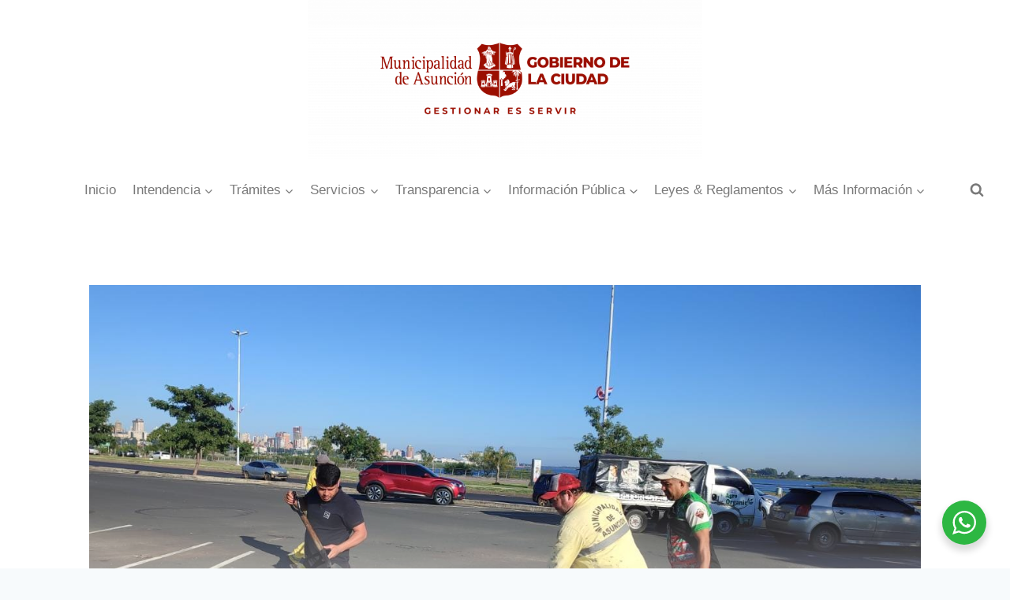

--- FILE ---
content_type: text/html; charset=UTF-8
request_url: https://www.asuncion.gov.py/servicios-urbanos/direccion-de-servicios-urbanos-de-la-comuna-capitalina-embellece-con-plantas-ornamentales-zona-de-la-costanera-donde-se-encuentra-el-monumento-dedicado-al-arpa-paraguaya
body_size: 173548
content:
<!doctype html>
<html lang="es" class="no-js" itemtype="https://schema.org/Blog" itemscope>
<head>
	<meta charset="UTF-8">
	<meta name="viewport" content="width=device-width, initial-scale=1, minimum-scale=1">
	<meta name='robots' content='index, follow, max-image-preview:large, max-snippet:-1, max-video-preview:-1' />
	<style>img:is([sizes="auto" i], [sizes^="auto," i]) { contain-intrinsic-size: 3000px 1500px }</style>
	
	<!-- This site is optimized with the Yoast SEO plugin v25.4 - https://yoast.com/wordpress/plugins/seo/ -->
	<title>Dirección de Servicios Urbanos de la Comuna Capitalina embellece con plantas ornamentales zona de la Costanera donde se encuentra el monumento dedicado al Arpa Paraguaya - Municipalidad de Asunción</title>
	<meta name="description" content="Como es costumbre, la Dirección de Servicios Urbanos (DSU) de la Municipalidad de Asunción, trabaja en el hermoseamiento de la Costanera y, este martes 6 de junio, se concentró en las tareas de acicalamiento en todo el perímetro donde se encuentra el majestuoso monumento al arpa paraguaya, a ser inaugurado este miércoles 7 de junio." />
	<link rel="canonical" href="https://www.asuncion.gov.py/servicios-urbanos/direccion-de-servicios-urbanos-de-la-comuna-capitalina-embellece-con-plantas-ornamentales-zona-de-la-costanera-donde-se-encuentra-el-monumento-dedicado-al-arpa-paraguaya" />
	<meta property="og:locale" content="es_ES" />
	<meta property="og:type" content="article" />
	<meta property="og:title" content="Dirección de Servicios Urbanos de la Comuna Capitalina embellece con plantas ornamentales zona de la Costanera donde se encuentra el monumento dedicado al Arpa Paraguaya" />
	<meta property="og:description" content="Como es costumbre, la Dirección de Servicios Urbanos (DSU) de la Municipalidad de Asunción, trabaja en el hermoseamiento de la Costanera y, este martes 6 de junio, se concentró en las tareas de acicalamiento en todo el perímetro donde se encuentra el majestuoso monumento al arpa paraguaya, a ser inaugurado este miércoles 7 de junio." />
	<meta property="og:url" content="https://www.asuncion.gov.py/servicios-urbanos/direccion-de-servicios-urbanos-de-la-comuna-capitalina-embellece-con-plantas-ornamentales-zona-de-la-costanera-donde-se-encuentra-el-monumento-dedicado-al-arpa-paraguaya" />
	<meta property="og:site_name" content="Municipalidad de Asunción" />
	<meta property="article:publisher" content="https://www.facebook.com/asuncionmuni" />
	<meta property="article:published_time" content="2023-06-06T20:49:40+00:00" />
	<meta property="article:modified_time" content="2023-06-06T20:49:41+00:00" />
	<meta property="og:image" content="https://www.asuncion.gov.py/wp-content/uploads/2023/06/WhatsApp-Image-2023-06-06-at-4.43.47-PM-1.jpeg" />
	<meta property="og:image:width" content="1280" />
	<meta property="og:image:height" content="751" />
	<meta property="og:image:type" content="image/jpeg" />
	<meta name="author" content="Ruben Caceres" />
	<meta name="twitter:card" content="summary_large_image" />
	<meta name="twitter:title" content="Dirección de Servicios Urbanos de la Comuna Capitalina embellece con plantas ornamentales zona de la Costanera donde se encuentra el monumento dedicado al Arpa Paraguaya" />
	<meta name="twitter:description" content="Como es costumbre, la Dirección de Servicios Urbanos (DSU) de la Municipalidad de Asunción, trabaja en el hermoseamiento de la Costanera y, este martes 6 de junio, se concentró en las tareas de acicalamiento en todo el perímetro donde se encuentra el majestuoso monumento al arpa paraguaya, a ser inaugurado este miércoles 7 de junio." />
	<meta name="twitter:image" content="https://www.asuncion.gov.py/wp-content/uploads/2023/06/WhatsApp-Image-2023-06-06-at-4.43.47-PM-1.jpeg" />
	<meta name="twitter:creator" content="@asuncionmuni" />
	<meta name="twitter:site" content="@asuncionmuni" />
	<meta name="twitter:label1" content="Escrito por" />
	<meta name="twitter:data1" content="Ruben Caceres" />
	<meta name="twitter:label2" content="Tiempo de lectura" />
	<meta name="twitter:data2" content="2 minutos" />
	<script type="application/ld+json" class="yoast-schema-graph">{"@context":"https://schema.org","@graph":[{"@type":"Article","@id":"https://www.asuncion.gov.py/servicios-urbanos/direccion-de-servicios-urbanos-de-la-comuna-capitalina-embellece-con-plantas-ornamentales-zona-de-la-costanera-donde-se-encuentra-el-monumento-dedicado-al-arpa-paraguaya#article","isPartOf":{"@id":"https://www.asuncion.gov.py/servicios-urbanos/direccion-de-servicios-urbanos-de-la-comuna-capitalina-embellece-con-plantas-ornamentales-zona-de-la-costanera-donde-se-encuentra-el-monumento-dedicado-al-arpa-paraguaya"},"author":{"name":"Ruben Caceres","@id":"https://www.asuncion.gov.py/#/schema/person/dc02a28fec767adabbe8e7c0118149fc"},"headline":"Dirección de Servicios Urbanos de la Comuna Capitalina embellece con plantas ornamentales zona de la Costanera donde se encuentra el monumento dedicado al Arpa Paraguaya","datePublished":"2023-06-06T20:49:40+00:00","dateModified":"2023-06-06T20:49:41+00:00","mainEntityOfPage":{"@id":"https://www.asuncion.gov.py/servicios-urbanos/direccion-de-servicios-urbanos-de-la-comuna-capitalina-embellece-con-plantas-ornamentales-zona-de-la-costanera-donde-se-encuentra-el-monumento-dedicado-al-arpa-paraguaya"},"wordCount":350,"publisher":{"@id":"https://www.asuncion.gov.py/#organization"},"image":{"@id":"https://www.asuncion.gov.py/servicios-urbanos/direccion-de-servicios-urbanos-de-la-comuna-capitalina-embellece-con-plantas-ornamentales-zona-de-la-costanera-donde-se-encuentra-el-monumento-dedicado-al-arpa-paraguaya#primaryimage"},"thumbnailUrl":"https://www.asuncion.gov.py/wp-content/uploads/2023/06/WhatsApp-Image-2023-06-06-at-4.43.47-PM-1.jpeg","articleSection":["Servicios Urbanos"],"inLanguage":"es"},{"@type":"WebPage","@id":"https://www.asuncion.gov.py/servicios-urbanos/direccion-de-servicios-urbanos-de-la-comuna-capitalina-embellece-con-plantas-ornamentales-zona-de-la-costanera-donde-se-encuentra-el-monumento-dedicado-al-arpa-paraguaya","url":"https://www.asuncion.gov.py/servicios-urbanos/direccion-de-servicios-urbanos-de-la-comuna-capitalina-embellece-con-plantas-ornamentales-zona-de-la-costanera-donde-se-encuentra-el-monumento-dedicado-al-arpa-paraguaya","name":"Dirección de Servicios Urbanos de la Comuna Capitalina embellece con plantas ornamentales zona de la Costanera donde se encuentra el monumento dedicado al Arpa Paraguaya - Municipalidad de Asunción","isPartOf":{"@id":"https://www.asuncion.gov.py/#website"},"primaryImageOfPage":{"@id":"https://www.asuncion.gov.py/servicios-urbanos/direccion-de-servicios-urbanos-de-la-comuna-capitalina-embellece-con-plantas-ornamentales-zona-de-la-costanera-donde-se-encuentra-el-monumento-dedicado-al-arpa-paraguaya#primaryimage"},"image":{"@id":"https://www.asuncion.gov.py/servicios-urbanos/direccion-de-servicios-urbanos-de-la-comuna-capitalina-embellece-con-plantas-ornamentales-zona-de-la-costanera-donde-se-encuentra-el-monumento-dedicado-al-arpa-paraguaya#primaryimage"},"thumbnailUrl":"https://www.asuncion.gov.py/wp-content/uploads/2023/06/WhatsApp-Image-2023-06-06-at-4.43.47-PM-1.jpeg","datePublished":"2023-06-06T20:49:40+00:00","dateModified":"2023-06-06T20:49:41+00:00","description":"Como es costumbre, la Dirección de Servicios Urbanos (DSU) de la Municipalidad de Asunción, trabaja en el hermoseamiento de la Costanera y, este martes 6 de junio, se concentró en las tareas de acicalamiento en todo el perímetro donde se encuentra el majestuoso monumento al arpa paraguaya, a ser inaugurado este miércoles 7 de junio.","breadcrumb":{"@id":"https://www.asuncion.gov.py/servicios-urbanos/direccion-de-servicios-urbanos-de-la-comuna-capitalina-embellece-con-plantas-ornamentales-zona-de-la-costanera-donde-se-encuentra-el-monumento-dedicado-al-arpa-paraguaya#breadcrumb"},"inLanguage":"es","potentialAction":[{"@type":"ReadAction","target":["https://www.asuncion.gov.py/servicios-urbanos/direccion-de-servicios-urbanos-de-la-comuna-capitalina-embellece-con-plantas-ornamentales-zona-de-la-costanera-donde-se-encuentra-el-monumento-dedicado-al-arpa-paraguaya"]}]},{"@type":"ImageObject","inLanguage":"es","@id":"https://www.asuncion.gov.py/servicios-urbanos/direccion-de-servicios-urbanos-de-la-comuna-capitalina-embellece-con-plantas-ornamentales-zona-de-la-costanera-donde-se-encuentra-el-monumento-dedicado-al-arpa-paraguaya#primaryimage","url":"https://www.asuncion.gov.py/wp-content/uploads/2023/06/WhatsApp-Image-2023-06-06-at-4.43.47-PM-1.jpeg","contentUrl":"https://www.asuncion.gov.py/wp-content/uploads/2023/06/WhatsApp-Image-2023-06-06-at-4.43.47-PM-1.jpeg","width":1280,"height":751},{"@type":"BreadcrumbList","@id":"https://www.asuncion.gov.py/servicios-urbanos/direccion-de-servicios-urbanos-de-la-comuna-capitalina-embellece-con-plantas-ornamentales-zona-de-la-costanera-donde-se-encuentra-el-monumento-dedicado-al-arpa-paraguaya#breadcrumb","itemListElement":[{"@type":"ListItem","position":1,"name":"Home","item":"https://www.asuncion.gov.py/"},{"@type":"ListItem","position":2,"name":"Archivos","item":"https://www.asuncion.gov.py/archivo"},{"@type":"ListItem","position":3,"name":"Dirección de Servicios Urbanos de la Comuna Capitalina embellece con plantas ornamentales zona de la Costanera donde se encuentra el monumento dedicado al Arpa Paraguaya"}]},{"@type":"WebSite","@id":"https://www.asuncion.gov.py/#website","url":"https://www.asuncion.gov.py/","name":"Municipalidad de Asunción","description":"ASU","publisher":{"@id":"https://www.asuncion.gov.py/#organization"},"potentialAction":[{"@type":"SearchAction","target":{"@type":"EntryPoint","urlTemplate":"https://www.asuncion.gov.py/?s={search_term_string}"},"query-input":{"@type":"PropertyValueSpecification","valueRequired":true,"valueName":"search_term_string"}}],"inLanguage":"es"},{"@type":"Organization","@id":"https://www.asuncion.gov.py/#organization","name":"Municipalidad de Asunción","url":"https://www.asuncion.gov.py/","logo":{"@type":"ImageObject","inLanguage":"es","@id":"https://www.asuncion.gov.py/#/schema/logo/image/","url":"https://www.asuncion.gov.py/wp-content/uploads/2025/09/cropped-logo-ultimo-02-scaled-1.png","contentUrl":"https://www.asuncion.gov.py/wp-content/uploads/2025/09/cropped-logo-ultimo-02-scaled-1.png","width":2559,"height":1026,"caption":"Municipalidad de Asunción"},"image":{"@id":"https://www.asuncion.gov.py/#/schema/logo/image/"},"sameAs":["https://www.facebook.com/asuncionmuni","https://x.com/asuncionmuni","https://www.instagram.com/muniasu/","https://www.youtube.com/user/asuncionmuni"]},{"@type":"Person","@id":"https://www.asuncion.gov.py/#/schema/person/dc02a28fec767adabbe8e7c0118149fc","name":"Ruben Caceres","image":{"@type":"ImageObject","inLanguage":"es","@id":"https://www.asuncion.gov.py/#/schema/person/image/","url":"https://secure.gravatar.com/avatar/cf4a3539d105766fe7a9f24b6b1c4942eda03d6576a540beb443d7d28c2e74ee?s=96&d=mm&r=g","contentUrl":"https://secure.gravatar.com/avatar/cf4a3539d105766fe7a9f24b6b1c4942eda03d6576a540beb443d7d28c2e74ee?s=96&d=mm&r=g","caption":"Ruben Caceres"},"url":false}]}</script>
	<!-- / Yoast SEO plugin. -->


<link rel='dns-prefetch' href='//static.addtoany.com' />
<link rel="alternate" type="application/rss+xml" title="Municipalidad de Asunción &raquo; Feed" href="https://www.asuncion.gov.py/feed" />
<link rel="alternate" type="application/rss+xml" title="Municipalidad de Asunción &raquo; Feed de los comentarios" href="https://www.asuncion.gov.py/comments/feed" />
			<script>document.documentElement.classList.remove( 'no-js' );</script>
			<script>
window._wpemojiSettings = {"baseUrl":"https:\/\/s.w.org\/images\/core\/emoji\/15.1.0\/72x72\/","ext":".png","svgUrl":"https:\/\/s.w.org\/images\/core\/emoji\/15.1.0\/svg\/","svgExt":".svg","source":{"concatemoji":"https:\/\/www.asuncion.gov.py\/wp-includes\/js\/wp-emoji-release.min.js?ver=a082b580d3fe0dee79b1799b824e2364"}};
/*! This file is auto-generated */
!function(i,n){var o,s,e;function c(e){try{var t={supportTests:e,timestamp:(new Date).valueOf()};sessionStorage.setItem(o,JSON.stringify(t))}catch(e){}}function p(e,t,n){e.clearRect(0,0,e.canvas.width,e.canvas.height),e.fillText(t,0,0);var t=new Uint32Array(e.getImageData(0,0,e.canvas.width,e.canvas.height).data),r=(e.clearRect(0,0,e.canvas.width,e.canvas.height),e.fillText(n,0,0),new Uint32Array(e.getImageData(0,0,e.canvas.width,e.canvas.height).data));return t.every(function(e,t){return e===r[t]})}function u(e,t,n){switch(t){case"flag":return n(e,"\ud83c\udff3\ufe0f\u200d\u26a7\ufe0f","\ud83c\udff3\ufe0f\u200b\u26a7\ufe0f")?!1:!n(e,"\ud83c\uddfa\ud83c\uddf3","\ud83c\uddfa\u200b\ud83c\uddf3")&&!n(e,"\ud83c\udff4\udb40\udc67\udb40\udc62\udb40\udc65\udb40\udc6e\udb40\udc67\udb40\udc7f","\ud83c\udff4\u200b\udb40\udc67\u200b\udb40\udc62\u200b\udb40\udc65\u200b\udb40\udc6e\u200b\udb40\udc67\u200b\udb40\udc7f");case"emoji":return!n(e,"\ud83d\udc26\u200d\ud83d\udd25","\ud83d\udc26\u200b\ud83d\udd25")}return!1}function f(e,t,n){var r="undefined"!=typeof WorkerGlobalScope&&self instanceof WorkerGlobalScope?new OffscreenCanvas(300,150):i.createElement("canvas"),a=r.getContext("2d",{willReadFrequently:!0}),o=(a.textBaseline="top",a.font="600 32px Arial",{});return e.forEach(function(e){o[e]=t(a,e,n)}),o}function t(e){var t=i.createElement("script");t.src=e,t.defer=!0,i.head.appendChild(t)}"undefined"!=typeof Promise&&(o="wpEmojiSettingsSupports",s=["flag","emoji"],n.supports={everything:!0,everythingExceptFlag:!0},e=new Promise(function(e){i.addEventListener("DOMContentLoaded",e,{once:!0})}),new Promise(function(t){var n=function(){try{var e=JSON.parse(sessionStorage.getItem(o));if("object"==typeof e&&"number"==typeof e.timestamp&&(new Date).valueOf()<e.timestamp+604800&&"object"==typeof e.supportTests)return e.supportTests}catch(e){}return null}();if(!n){if("undefined"!=typeof Worker&&"undefined"!=typeof OffscreenCanvas&&"undefined"!=typeof URL&&URL.createObjectURL&&"undefined"!=typeof Blob)try{var e="postMessage("+f.toString()+"("+[JSON.stringify(s),u.toString(),p.toString()].join(",")+"));",r=new Blob([e],{type:"text/javascript"}),a=new Worker(URL.createObjectURL(r),{name:"wpTestEmojiSupports"});return void(a.onmessage=function(e){c(n=e.data),a.terminate(),t(n)})}catch(e){}c(n=f(s,u,p))}t(n)}).then(function(e){for(var t in e)n.supports[t]=e[t],n.supports.everything=n.supports.everything&&n.supports[t],"flag"!==t&&(n.supports.everythingExceptFlag=n.supports.everythingExceptFlag&&n.supports[t]);n.supports.everythingExceptFlag=n.supports.everythingExceptFlag&&!n.supports.flag,n.DOMReady=!1,n.readyCallback=function(){n.DOMReady=!0}}).then(function(){return e}).then(function(){var e;n.supports.everything||(n.readyCallback(),(e=n.source||{}).concatemoji?t(e.concatemoji):e.wpemoji&&e.twemoji&&(t(e.twemoji),t(e.wpemoji)))}))}((window,document),window._wpemojiSettings);
</script>
<link rel='stylesheet' id='dashicons-css' href='https://www.asuncion.gov.py/wp-includes/css/dashicons.min.css?ver=a082b580d3fe0dee79b1799b824e2364' media='all' />
<link rel='stylesheet' id='post-views-counter-frontend-css' href='https://www.asuncion.gov.py/wp-content/plugins/post-views-counter/css/frontend.min.css?ver=1.5.5' media='all' />
<style id='wp-emoji-styles-inline-css'>

	img.wp-smiley, img.emoji {
		display: inline !important;
		border: none !important;
		box-shadow: none !important;
		height: 1em !important;
		width: 1em !important;
		margin: 0 0.07em !important;
		vertical-align: -0.1em !important;
		background: none !important;
		padding: 0 !important;
	}
</style>
<link rel='stylesheet' id='wp-block-library-css' href='https://www.asuncion.gov.py/wp-includes/css/dist/block-library/style.min.css?ver=a082b580d3fe0dee79b1799b824e2364' media='all' />
<style id='classic-theme-styles-inline-css'>
/*! This file is auto-generated */
.wp-block-button__link{color:#fff;background-color:#32373c;border-radius:9999px;box-shadow:none;text-decoration:none;padding:calc(.667em + 2px) calc(1.333em + 2px);font-size:1.125em}.wp-block-file__button{background:#32373c;color:#fff;text-decoration:none}
</style>
<style id='pdfemb-pdf-embedder-viewer-style-inline-css'>
.wp-block-pdfemb-pdf-embedder-viewer{max-width:none}

</style>
<link rel='stylesheet' id='awsm-ead-public-css' href='https://www.asuncion.gov.py/wp-content/plugins/embed-any-document/css/embed-public.min.css?ver=2.7.7' media='all' />
<link rel='stylesheet' id='nta-css-popup-css' href='https://www.asuncion.gov.py/wp-content/plugins/wp-whatsapp/assets/dist/css/style.css?ver=a082b580d3fe0dee79b1799b824e2364' media='all' />
<style id='global-styles-inline-css'>
:root{--wp--preset--aspect-ratio--square: 1;--wp--preset--aspect-ratio--4-3: 4/3;--wp--preset--aspect-ratio--3-4: 3/4;--wp--preset--aspect-ratio--3-2: 3/2;--wp--preset--aspect-ratio--2-3: 2/3;--wp--preset--aspect-ratio--16-9: 16/9;--wp--preset--aspect-ratio--9-16: 9/16;--wp--preset--color--black: #000000;--wp--preset--color--cyan-bluish-gray: #abb8c3;--wp--preset--color--white: #ffffff;--wp--preset--color--pale-pink: #f78da7;--wp--preset--color--vivid-red: #cf2e2e;--wp--preset--color--luminous-vivid-orange: #ff6900;--wp--preset--color--luminous-vivid-amber: #fcb900;--wp--preset--color--light-green-cyan: #7bdcb5;--wp--preset--color--vivid-green-cyan: #00d084;--wp--preset--color--pale-cyan-blue: #8ed1fc;--wp--preset--color--vivid-cyan-blue: #0693e3;--wp--preset--color--vivid-purple: #9b51e0;--wp--preset--color--theme-palette-1: var(--global-palette1);--wp--preset--color--theme-palette-2: var(--global-palette2);--wp--preset--color--theme-palette-3: var(--global-palette3);--wp--preset--color--theme-palette-4: var(--global-palette4);--wp--preset--color--theme-palette-5: var(--global-palette5);--wp--preset--color--theme-palette-6: var(--global-palette6);--wp--preset--color--theme-palette-7: var(--global-palette7);--wp--preset--color--theme-palette-8: var(--global-palette8);--wp--preset--color--theme-palette-9: var(--global-palette9);--wp--preset--gradient--vivid-cyan-blue-to-vivid-purple: linear-gradient(135deg,rgba(6,147,227,1) 0%,rgb(155,81,224) 100%);--wp--preset--gradient--light-green-cyan-to-vivid-green-cyan: linear-gradient(135deg,rgb(122,220,180) 0%,rgb(0,208,130) 100%);--wp--preset--gradient--luminous-vivid-amber-to-luminous-vivid-orange: linear-gradient(135deg,rgba(252,185,0,1) 0%,rgba(255,105,0,1) 100%);--wp--preset--gradient--luminous-vivid-orange-to-vivid-red: linear-gradient(135deg,rgba(255,105,0,1) 0%,rgb(207,46,46) 100%);--wp--preset--gradient--very-light-gray-to-cyan-bluish-gray: linear-gradient(135deg,rgb(238,238,238) 0%,rgb(169,184,195) 100%);--wp--preset--gradient--cool-to-warm-spectrum: linear-gradient(135deg,rgb(74,234,220) 0%,rgb(151,120,209) 20%,rgb(207,42,186) 40%,rgb(238,44,130) 60%,rgb(251,105,98) 80%,rgb(254,248,76) 100%);--wp--preset--gradient--blush-light-purple: linear-gradient(135deg,rgb(255,206,236) 0%,rgb(152,150,240) 100%);--wp--preset--gradient--blush-bordeaux: linear-gradient(135deg,rgb(254,205,165) 0%,rgb(254,45,45) 50%,rgb(107,0,62) 100%);--wp--preset--gradient--luminous-dusk: linear-gradient(135deg,rgb(255,203,112) 0%,rgb(199,81,192) 50%,rgb(65,88,208) 100%);--wp--preset--gradient--pale-ocean: linear-gradient(135deg,rgb(255,245,203) 0%,rgb(182,227,212) 50%,rgb(51,167,181) 100%);--wp--preset--gradient--electric-grass: linear-gradient(135deg,rgb(202,248,128) 0%,rgb(113,206,126) 100%);--wp--preset--gradient--midnight: linear-gradient(135deg,rgb(2,3,129) 0%,rgb(40,116,252) 100%);--wp--preset--font-size--small: var(--global-font-size-small);--wp--preset--font-size--medium: var(--global-font-size-medium);--wp--preset--font-size--large: var(--global-font-size-large);--wp--preset--font-size--x-large: 42px;--wp--preset--font-size--larger: var(--global-font-size-larger);--wp--preset--font-size--xxlarge: var(--global-font-size-xxlarge);--wp--preset--spacing--20: 0.44rem;--wp--preset--spacing--30: 0.67rem;--wp--preset--spacing--40: 1rem;--wp--preset--spacing--50: 1.5rem;--wp--preset--spacing--60: 2.25rem;--wp--preset--spacing--70: 3.38rem;--wp--preset--spacing--80: 5.06rem;--wp--preset--shadow--natural: 6px 6px 9px rgba(0, 0, 0, 0.2);--wp--preset--shadow--deep: 12px 12px 50px rgba(0, 0, 0, 0.4);--wp--preset--shadow--sharp: 6px 6px 0px rgba(0, 0, 0, 0.2);--wp--preset--shadow--outlined: 6px 6px 0px -3px rgba(255, 255, 255, 1), 6px 6px rgba(0, 0, 0, 1);--wp--preset--shadow--crisp: 6px 6px 0px rgba(0, 0, 0, 1);}:where(.is-layout-flex){gap: 0.5em;}:where(.is-layout-grid){gap: 0.5em;}body .is-layout-flex{display: flex;}.is-layout-flex{flex-wrap: wrap;align-items: center;}.is-layout-flex > :is(*, div){margin: 0;}body .is-layout-grid{display: grid;}.is-layout-grid > :is(*, div){margin: 0;}:where(.wp-block-columns.is-layout-flex){gap: 2em;}:where(.wp-block-columns.is-layout-grid){gap: 2em;}:where(.wp-block-post-template.is-layout-flex){gap: 1.25em;}:where(.wp-block-post-template.is-layout-grid){gap: 1.25em;}.has-black-color{color: var(--wp--preset--color--black) !important;}.has-cyan-bluish-gray-color{color: var(--wp--preset--color--cyan-bluish-gray) !important;}.has-white-color{color: var(--wp--preset--color--white) !important;}.has-pale-pink-color{color: var(--wp--preset--color--pale-pink) !important;}.has-vivid-red-color{color: var(--wp--preset--color--vivid-red) !important;}.has-luminous-vivid-orange-color{color: var(--wp--preset--color--luminous-vivid-orange) !important;}.has-luminous-vivid-amber-color{color: var(--wp--preset--color--luminous-vivid-amber) !important;}.has-light-green-cyan-color{color: var(--wp--preset--color--light-green-cyan) !important;}.has-vivid-green-cyan-color{color: var(--wp--preset--color--vivid-green-cyan) !important;}.has-pale-cyan-blue-color{color: var(--wp--preset--color--pale-cyan-blue) !important;}.has-vivid-cyan-blue-color{color: var(--wp--preset--color--vivid-cyan-blue) !important;}.has-vivid-purple-color{color: var(--wp--preset--color--vivid-purple) !important;}.has-black-background-color{background-color: var(--wp--preset--color--black) !important;}.has-cyan-bluish-gray-background-color{background-color: var(--wp--preset--color--cyan-bluish-gray) !important;}.has-white-background-color{background-color: var(--wp--preset--color--white) !important;}.has-pale-pink-background-color{background-color: var(--wp--preset--color--pale-pink) !important;}.has-vivid-red-background-color{background-color: var(--wp--preset--color--vivid-red) !important;}.has-luminous-vivid-orange-background-color{background-color: var(--wp--preset--color--luminous-vivid-orange) !important;}.has-luminous-vivid-amber-background-color{background-color: var(--wp--preset--color--luminous-vivid-amber) !important;}.has-light-green-cyan-background-color{background-color: var(--wp--preset--color--light-green-cyan) !important;}.has-vivid-green-cyan-background-color{background-color: var(--wp--preset--color--vivid-green-cyan) !important;}.has-pale-cyan-blue-background-color{background-color: var(--wp--preset--color--pale-cyan-blue) !important;}.has-vivid-cyan-blue-background-color{background-color: var(--wp--preset--color--vivid-cyan-blue) !important;}.has-vivid-purple-background-color{background-color: var(--wp--preset--color--vivid-purple) !important;}.has-black-border-color{border-color: var(--wp--preset--color--black) !important;}.has-cyan-bluish-gray-border-color{border-color: var(--wp--preset--color--cyan-bluish-gray) !important;}.has-white-border-color{border-color: var(--wp--preset--color--white) !important;}.has-pale-pink-border-color{border-color: var(--wp--preset--color--pale-pink) !important;}.has-vivid-red-border-color{border-color: var(--wp--preset--color--vivid-red) !important;}.has-luminous-vivid-orange-border-color{border-color: var(--wp--preset--color--luminous-vivid-orange) !important;}.has-luminous-vivid-amber-border-color{border-color: var(--wp--preset--color--luminous-vivid-amber) !important;}.has-light-green-cyan-border-color{border-color: var(--wp--preset--color--light-green-cyan) !important;}.has-vivid-green-cyan-border-color{border-color: var(--wp--preset--color--vivid-green-cyan) !important;}.has-pale-cyan-blue-border-color{border-color: var(--wp--preset--color--pale-cyan-blue) !important;}.has-vivid-cyan-blue-border-color{border-color: var(--wp--preset--color--vivid-cyan-blue) !important;}.has-vivid-purple-border-color{border-color: var(--wp--preset--color--vivid-purple) !important;}.has-vivid-cyan-blue-to-vivid-purple-gradient-background{background: var(--wp--preset--gradient--vivid-cyan-blue-to-vivid-purple) !important;}.has-light-green-cyan-to-vivid-green-cyan-gradient-background{background: var(--wp--preset--gradient--light-green-cyan-to-vivid-green-cyan) !important;}.has-luminous-vivid-amber-to-luminous-vivid-orange-gradient-background{background: var(--wp--preset--gradient--luminous-vivid-amber-to-luminous-vivid-orange) !important;}.has-luminous-vivid-orange-to-vivid-red-gradient-background{background: var(--wp--preset--gradient--luminous-vivid-orange-to-vivid-red) !important;}.has-very-light-gray-to-cyan-bluish-gray-gradient-background{background: var(--wp--preset--gradient--very-light-gray-to-cyan-bluish-gray) !important;}.has-cool-to-warm-spectrum-gradient-background{background: var(--wp--preset--gradient--cool-to-warm-spectrum) !important;}.has-blush-light-purple-gradient-background{background: var(--wp--preset--gradient--blush-light-purple) !important;}.has-blush-bordeaux-gradient-background{background: var(--wp--preset--gradient--blush-bordeaux) !important;}.has-luminous-dusk-gradient-background{background: var(--wp--preset--gradient--luminous-dusk) !important;}.has-pale-ocean-gradient-background{background: var(--wp--preset--gradient--pale-ocean) !important;}.has-electric-grass-gradient-background{background: var(--wp--preset--gradient--electric-grass) !important;}.has-midnight-gradient-background{background: var(--wp--preset--gradient--midnight) !important;}.has-small-font-size{font-size: var(--wp--preset--font-size--small) !important;}.has-medium-font-size{font-size: var(--wp--preset--font-size--medium) !important;}.has-large-font-size{font-size: var(--wp--preset--font-size--large) !important;}.has-x-large-font-size{font-size: var(--wp--preset--font-size--x-large) !important;}
:where(.wp-block-post-template.is-layout-flex){gap: 1.25em;}:where(.wp-block-post-template.is-layout-grid){gap: 1.25em;}
:where(.wp-block-columns.is-layout-flex){gap: 2em;}:where(.wp-block-columns.is-layout-grid){gap: 2em;}
:root :where(.wp-block-pullquote){font-size: 1.5em;line-height: 1.6;}
</style>
<link rel='stylesheet' id='kadence-global-css' href='https://www.asuncion.gov.py/wp-content/themes/kadence/assets/css/global.min.css?ver=1.2.27' media='all' />
<style id='kadence-global-inline-css'>
/* Kadence Base CSS */
:root{--global-palette1:#b02b2d;--global-palette2:#912224;--global-palette3:#000000;--global-palette4:#484848;--global-palette5:#797979;--global-palette6:#a0a0a0;--global-palette7:#EDF2F7;--global-palette8:#F7FAFC;--global-palette9:#ffffff;--global-palette9rgb:255, 255, 255;--global-palette-highlight:#b02b2d;--global-palette-highlight-alt:var(--global-palette2);--global-palette-highlight-alt2:var(--global-palette9);--global-palette-btn-bg:var(--global-palette1);--global-palette-btn-bg-hover:var(--global-palette2);--global-palette-btn:var(--global-palette9);--global-palette-btn-hover:var(--global-palette9);--global-body-font-family:-apple-system,BlinkMacSystemFont,"Segoe UI",Roboto,Oxygen-Sans,Ubuntu,Cantarell,"Helvetica Neue",sans-serif, "Apple Color Emoji", "Segoe UI Emoji", "Segoe UI Symbol";--global-heading-font-family:inherit;--global-primary-nav-font-family:inherit;--global-fallback-font:sans-serif;--global-display-fallback-font:sans-serif;--global-content-width:1500px;--global-content-wide-width:calc(1500px + 230px);--global-content-narrow-width:842px;--global-content-edge-padding:1.5rem;--global-content-boxed-padding:2rem;--global-calc-content-width:calc(1500px - var(--global-content-edge-padding) - var(--global-content-edge-padding) );--wp--style--global--content-size:var(--global-calc-content-width);}.wp-site-blocks{--global-vw:calc( 100vw - ( 0.5 * var(--scrollbar-offset)));}:root body.kadence-elementor-colors{--e-global-color-kadence1:var(--global-palette1);--e-global-color-kadence2:var(--global-palette2);--e-global-color-kadence3:var(--global-palette3);--e-global-color-kadence4:var(--global-palette4);--e-global-color-kadence5:var(--global-palette5);--e-global-color-kadence6:var(--global-palette6);--e-global-color-kadence7:var(--global-palette7);--e-global-color-kadence8:var(--global-palette8);--e-global-color-kadence9:var(--global-palette9);}body{background:var(--global-palette8);}body, input, select, optgroup, textarea{font-weight:400;font-size:17px;line-height:1.6;font-family:var(--global-body-font-family);color:var(--global-palette4);}.content-bg, body.content-style-unboxed .site{background:var(--global-palette9);}h1,h2,h3,h4,h5,h6{font-family:var(--global-heading-font-family);}h1{font-weight:700;font-size:32px;line-height:1.5;color:var(--global-palette3);}h2{font-weight:700;font-size:28px;line-height:1.5;color:var(--global-palette3);}h3{font-weight:700;font-size:24px;line-height:1.5;color:var(--global-palette3);}h4{font-weight:700;font-size:22px;line-height:1.5;color:var(--global-palette4);}h5{font-weight:700;font-size:20px;line-height:1.5;color:var(--global-palette4);}h6{font-weight:700;font-size:18px;line-height:1.5;color:var(--global-palette5);}.entry-hero .kadence-breadcrumbs{max-width:1500px;}.site-container, .site-header-row-layout-contained, .site-footer-row-layout-contained, .entry-hero-layout-contained, .comments-area, .alignfull > .wp-block-cover__inner-container, .alignwide > .wp-block-cover__inner-container{max-width:var(--global-content-width);}.content-width-narrow .content-container.site-container, .content-width-narrow .hero-container.site-container{max-width:var(--global-content-narrow-width);}@media all and (min-width: 1730px){.wp-site-blocks .content-container  .alignwide{margin-left:-115px;margin-right:-115px;width:unset;max-width:unset;}}@media all and (min-width: 1102px){.content-width-narrow .wp-site-blocks .content-container .alignwide{margin-left:-130px;margin-right:-130px;width:unset;max-width:unset;}}.content-style-boxed .wp-site-blocks .entry-content .alignwide{margin-left:calc( -1 * var( --global-content-boxed-padding ) );margin-right:calc( -1 * var( --global-content-boxed-padding ) );}.content-area{margin-top:5rem;margin-bottom:5rem;}@media all and (max-width: 1024px){.content-area{margin-top:3rem;margin-bottom:3rem;}}@media all and (max-width: 767px){.content-area{margin-top:2rem;margin-bottom:2rem;}}@media all and (max-width: 1024px){:root{--global-content-boxed-padding:2rem;}}@media all and (max-width: 767px){:root{--global-content-boxed-padding:1.5rem;}}.entry-content-wrap{padding:2rem;}@media all and (max-width: 1024px){.entry-content-wrap{padding:2rem;}}@media all and (max-width: 767px){.entry-content-wrap{padding:1.5rem;}}.entry.single-entry{box-shadow:0px 15px 15px -10px rgba(0,0,0,0.05);}.entry.loop-entry{box-shadow:0px 15px 15px -10px rgba(0,0,0,0.05);}.loop-entry .entry-content-wrap{padding:2rem;}@media all and (max-width: 1024px){.loop-entry .entry-content-wrap{padding:2rem;}}@media all and (max-width: 767px){.loop-entry .entry-content-wrap{padding:1.5rem;}}button, .button, .wp-block-button__link, input[type="button"], input[type="reset"], input[type="submit"], .fl-button, .elementor-button-wrapper .elementor-button, .wc-block-components-checkout-place-order-button, .wc-block-cart__submit{box-shadow:0px 0px 0px -7px rgba(0,0,0,0);}button:hover, button:focus, button:active, .button:hover, .button:focus, .button:active, .wp-block-button__link:hover, .wp-block-button__link:focus, .wp-block-button__link:active, input[type="button"]:hover, input[type="button"]:focus, input[type="button"]:active, input[type="reset"]:hover, input[type="reset"]:focus, input[type="reset"]:active, input[type="submit"]:hover, input[type="submit"]:focus, input[type="submit"]:active, .elementor-button-wrapper .elementor-button:hover, .elementor-button-wrapper .elementor-button:focus, .elementor-button-wrapper .elementor-button:active, .wc-block-cart__submit:hover{box-shadow:0px 15px 25px -7px rgba(0,0,0,0.1);}.kb-button.kb-btn-global-outline.kb-btn-global-inherit{padding-top:calc(px - 2px);padding-right:calc(px - 2px);padding-bottom:calc(px - 2px);padding-left:calc(px - 2px);}@media all and (min-width: 1025px){.transparent-header .entry-hero .entry-hero-container-inner{padding-top:calc(0px + 80px);}}@media all and (max-width: 1024px){.mobile-transparent-header .entry-hero .entry-hero-container-inner{padding-top:80px;}}@media all and (max-width: 767px){.mobile-transparent-header .entry-hero .entry-hero-container-inner{padding-top:80px;}}.entry-hero.post-hero-section .entry-header{min-height:200px;}
/* Kadence Header CSS */
@media all and (max-width: 1024px){.mobile-transparent-header #masthead{position:absolute;left:0px;right:0px;z-index:100;}.kadence-scrollbar-fixer.mobile-transparent-header #masthead{right:var(--scrollbar-offset,0);}.mobile-transparent-header #masthead, .mobile-transparent-header .site-top-header-wrap .site-header-row-container-inner, .mobile-transparent-header .site-main-header-wrap .site-header-row-container-inner, .mobile-transparent-header .site-bottom-header-wrap .site-header-row-container-inner{background:transparent;}.site-header-row-tablet-layout-fullwidth, .site-header-row-tablet-layout-standard{padding:0px;}}@media all and (min-width: 1025px){.transparent-header #masthead{position:absolute;left:0px;right:0px;z-index:100;}.transparent-header.kadence-scrollbar-fixer #masthead{right:var(--scrollbar-offset,0);}.transparent-header #masthead, .transparent-header .site-top-header-wrap .site-header-row-container-inner, .transparent-header .site-main-header-wrap .site-header-row-container-inner, .transparent-header .site-bottom-header-wrap .site-header-row-container-inner{background:transparent;}}.site-branding a.brand img{max-width:500px;}.site-branding a.brand img.svg-logo-image{width:500px;}@media all and (max-width: 1024px){.site-branding a.brand img{max-width:250px;}.site-branding a.brand img.svg-logo-image{width:250px;}}@media all and (max-width: 767px){.site-branding a.brand img{max-width:250px;}.site-branding a.brand img.svg-logo-image{width:250px;}}.site-branding{padding:0px 0px 0px 0px;}#masthead, #masthead .kadence-sticky-header.item-is-fixed:not(.item-at-start):not(.site-header-row-container):not(.site-main-header-wrap), #masthead .kadence-sticky-header.item-is-fixed:not(.item-at-start) > .site-header-row-container-inner{background:#ffffff;}.site-main-header-inner-wrap{min-height:80px;}.site-top-header-inner-wrap{min-height:0px;}.header-navigation[class*="header-navigation-style-underline"] .header-menu-container.primary-menu-container>ul>li>a:after{width:calc( 100% - 1.2em);}.main-navigation .primary-menu-container > ul > li.menu-item > a{padding-left:calc(1.2em / 2);padding-right:calc(1.2em / 2);padding-top:0.6em;padding-bottom:0.6em;color:var(--global-palette5);}.main-navigation .primary-menu-container > ul > li.menu-item .dropdown-nav-special-toggle{right:calc(1.2em / 2);}.main-navigation .primary-menu-container > ul > li.menu-item > a:hover{color:var(--global-palette-highlight);}.main-navigation .primary-menu-container > ul > li.menu-item.current-menu-item > a{color:var(--global-palette3);}.header-navigation .header-menu-container ul ul.sub-menu, .header-navigation .header-menu-container ul ul.submenu{background:var(--global-palette3);box-shadow:0px 2px 13px 0px rgba(0,0,0,0.1);}.header-navigation .header-menu-container ul ul li.menu-item, .header-menu-container ul.menu > li.kadence-menu-mega-enabled > ul > li.menu-item > a{border-bottom:1px solid rgba(255,255,255,0.1);}.header-navigation .header-menu-container ul ul li.menu-item > a{width:200px;padding-top:1em;padding-bottom:1em;color:var(--global-palette8);font-size:12px;}.header-navigation .header-menu-container ul ul li.menu-item > a:hover{color:var(--global-palette9);background:var(--global-palette4);}.header-navigation .header-menu-container ul ul li.menu-item.current-menu-item > a{color:var(--global-palette9);background:var(--global-palette4);}.mobile-toggle-open-container .menu-toggle-open, .mobile-toggle-open-container .menu-toggle-open:focus{color:var(--global-palette5);padding:0.4em 0.6em 0.4em 0.6em;font-size:14px;}.mobile-toggle-open-container .menu-toggle-open.menu-toggle-style-bordered{border:1px solid currentColor;}.mobile-toggle-open-container .menu-toggle-open .menu-toggle-icon{font-size:20px;}.mobile-toggle-open-container .menu-toggle-open:hover, .mobile-toggle-open-container .menu-toggle-open:focus-visible{color:var(--global-palette-highlight);}.mobile-navigation ul li{font-size:14px;}.mobile-navigation ul li a{padding-top:1em;padding-bottom:1em;}.mobile-navigation ul li > a, .mobile-navigation ul li.menu-item-has-children > .drawer-nav-drop-wrap{color:var(--global-palette8);}.mobile-navigation ul li.current-menu-item > a, .mobile-navigation ul li.current-menu-item.menu-item-has-children > .drawer-nav-drop-wrap{color:var(--global-palette-highlight);}.mobile-navigation ul li.menu-item-has-children .drawer-nav-drop-wrap, .mobile-navigation ul li:not(.menu-item-has-children) a{border-bottom:1px solid rgba(255,255,255,0.1);}.mobile-navigation:not(.drawer-navigation-parent-toggle-true) ul li.menu-item-has-children .drawer-nav-drop-wrap button{border-left:1px solid rgba(255,255,255,0.1);}#mobile-drawer .drawer-header .drawer-toggle{padding:0.6em 0.15em 0.6em 0.15em;font-size:24px;}.search-toggle-open-container .search-toggle-open{color:var(--global-palette5);}.search-toggle-open-container .search-toggle-open.search-toggle-style-bordered{border:1px solid currentColor;}.search-toggle-open-container .search-toggle-open .search-toggle-icon{font-size:1em;}.search-toggle-open-container .search-toggle-open:hover, .search-toggle-open-container .search-toggle-open:focus{color:var(--global-palette-highlight);}#search-drawer .drawer-inner{background:rgba(9, 12, 16, 0.97);}
/* Kadence Footer CSS */
.site-middle-footer-inner-wrap{padding-top:30px;padding-bottom:30px;grid-column-gap:30px;grid-row-gap:30px;}.site-middle-footer-inner-wrap .widget{margin-bottom:30px;}.site-middle-footer-inner-wrap .site-footer-section:not(:last-child):after{right:calc(-30px / 2);}.site-top-footer-inner-wrap{padding-top:30px;padding-bottom:20px;grid-column-gap:30px;grid-row-gap:30px;}.site-top-footer-inner-wrap .widget{margin-bottom:30px;}.site-top-footer-inner-wrap .site-footer-section:not(:last-child):after{right:calc(-30px / 2);}.footer-social-wrap .footer-social-inner-wrap{font-size:1em;gap:0.3em;}.site-footer .site-footer-wrap .site-footer-section .footer-social-wrap .footer-social-inner-wrap .social-button{border:2px none transparent;border-radius:3px;}
</style>
<link rel='stylesheet' id='kadence-header-css' href='https://www.asuncion.gov.py/wp-content/themes/kadence/assets/css/header.min.css?ver=1.2.27' media='all' />
<link rel='stylesheet' id='kadence-content-css' href='https://www.asuncion.gov.py/wp-content/themes/kadence/assets/css/content.min.css?ver=1.2.27' media='all' />
<link rel='stylesheet' id='kadence-related-posts-css' href='https://www.asuncion.gov.py/wp-content/themes/kadence/assets/css/related-posts.min.css?ver=1.2.27' media='all' />
<link rel='stylesheet' id='kad-splide-css' href='https://www.asuncion.gov.py/wp-content/themes/kadence/assets/css/kadence-splide.min.css?ver=1.2.27' media='all' />
<link rel='stylesheet' id='kadence-footer-css' href='https://www.asuncion.gov.py/wp-content/themes/kadence/assets/css/footer.min.css?ver=1.2.27' media='all' />
<link rel='stylesheet' id='tablepress-default-css' href='https://www.asuncion.gov.py/wp-content/plugins/tablepress/css/build/default.css?ver=3.1.3' media='all' />
<link rel='stylesheet' id='addtoany-css' href='https://www.asuncion.gov.py/wp-content/plugins/add-to-any/addtoany.min.css?ver=1.16' media='all' />
<link rel='stylesheet' id='my-calendar-lists-css' href='https://www.asuncion.gov.py/wp-content/plugins/my-calendar/css/list-presets.css?ver=3.6.16' media='all' />
<link rel='stylesheet' id='my-calendar-reset-css' href='https://www.asuncion.gov.py/wp-content/plugins/my-calendar/css/reset.css?ver=3.6.16' media='all' />
<style id='my-calendar-reset-inline-css'>

/* Styles by My Calendar - Joe Dolson https://www.joedolson.com/ */

.my-calendar-modal .event-title svg { background-color: #243f82; padding: 3px; }
.mc-main .mc_general .event-title, .mc-main .mc_general .event-title a { background: #243f82 !important; color: #ffffff !important; }
.mc-main .mc_general .event-title button { background: #243f82 !important; color: #ffffff !important; }
.mc-main .mc_general .event-title a:hover, .mc-main .mc_general .event-title a:focus { background: #000c4f !important;}
.mc-main .mc_general .event-title button:hover, .mc-main .mc_general .event-title button:focus { background: #000c4f !important;}
.mc-main, .mc-event, .my-calendar-modal, .my-calendar-modal-overlay, .mc-event-list {--close-button: #b32d2e; --search-highlight-bg: #f5e6ab; --navbar-background: transparent; --nav-button-bg: #fff; --nav-button-color: #313233; --nav-button-border: #313233; --nav-input-border: #313233; --nav-input-background: #fff; --nav-input-color: #313233; --grid-cell-border: #0000001f; --grid-header-border: #313233; --grid-header-color: #313233; --grid-weekend-color: #313233; --grid-header-bg: transparent; --grid-weekend-bg: transparent; --grid-cell-background: transparent; --current-day-border: #313233; --current-day-color: #313233; --current-day-bg: transparent; --date-has-events-bg: #313233; --date-has-events-color: #f6f7f7; --primary-dark: #313233; --primary-light: #f6f7f7; --secondary-light: #fff; --secondary-dark: #000; --highlight-dark: #646970; --highlight-light: #f0f0f1; --calendar-heading: clamp( 1.125rem, 24px, 2.5rem ); --event-title: clamp( 1.25rem, 24px, 2.5rem ); --grid-date: 16px; --grid-date-heading: clamp( .75rem, 16px, 1.5rem ); --modal-title: 1.5rem; --navigation-controls: clamp( .75rem, 16px, 1.5rem ); --card-heading: 1.125rem; --list-date: 1.25rem; --author-card: clamp( .75rem, 14px, 1.5rem); --single-event-title: clamp( 1.25rem, 24px, 2.5rem ); --mini-time-text: clamp( .75rem, 14px 1.25rem ); --list-event-date: 1.25rem; --list-event-title: 1.2rem; --grid-max-width: 1260px; --list-preset-border-color: #000000; --list-preset-stripe-background: rgba( 0,0,0,.04 ); --list-preset-date-badge-background: #000; --list-preset-date-badge-color: #fff; --list-preset-background: transparent; --category-mc_general: #243f82; }
</style>
<style id='kadence-blocks-global-variables-inline-css'>
:root {--global-kb-font-size-sm:clamp(0.8rem, 0.73rem + 0.217vw, 0.9rem);--global-kb-font-size-md:clamp(1.1rem, 0.995rem + 0.326vw, 1.25rem);--global-kb-font-size-lg:clamp(1.75rem, 1.576rem + 0.543vw, 2rem);--global-kb-font-size-xl:clamp(2.25rem, 1.728rem + 1.63vw, 3rem);--global-kb-font-size-xxl:clamp(2.5rem, 1.456rem + 3.26vw, 4rem);--global-kb-font-size-xxxl:clamp(2.75rem, 0.489rem + 7.065vw, 6rem);}
</style>
<script src="https://www.asuncion.gov.py/wp-includes/js/jquery/jquery.min.js?ver=3.7.1" id="jquery-core-js"></script>
<script src="https://www.asuncion.gov.py/wp-includes/js/jquery/jquery-migrate.min.js?ver=3.4.1" id="jquery-migrate-js"></script>
<script id="addtoany-core-js-before">
window.a2a_config=window.a2a_config||{};a2a_config.callbacks=[];a2a_config.overlays=[];a2a_config.templates={};a2a_localize = {
	Share: "Compartir",
	Save: "Guardar",
	Subscribe: "Suscribir",
	Email: "Correo electrónico",
	Bookmark: "Marcador",
	ShowAll: "Mostrar todo",
	ShowLess: "Mostrar menos",
	FindServices: "Encontrar servicio(s)",
	FindAnyServiceToAddTo: "Encuentra al instante cualquier servicio para añadir a",
	PoweredBy: "Funciona con",
	ShareViaEmail: "Compartir por correo electrónico",
	SubscribeViaEmail: "Suscribirse a través de correo electrónico",
	BookmarkInYourBrowser: "Añadir a marcadores de tu navegador",
	BookmarkInstructions: "Presiona «Ctrl+D» o «\u2318+D» para añadir esta página a marcadores",
	AddToYourFavorites: "Añadir a tus favoritos",
	SendFromWebOrProgram: "Enviar desde cualquier dirección o programa de correo electrónico ",
	EmailProgram: "Programa de correo electrónico",
	More: "Más&#8230;",
	ThanksForSharing: "¡Gracias por compartir!",
	ThanksForFollowing: "¡Gracias por seguirnos!"
};

a2a_config.icon_color="transparent,#cc0033";
</script>
<script defer src="https://static.addtoany.com/menu/page.js" id="addtoany-core-js"></script>
<script defer src="https://www.asuncion.gov.py/wp-content/plugins/add-to-any/addtoany.min.js?ver=1.1" id="addtoany-jquery-js"></script>
<link rel="https://api.w.org/" href="https://www.asuncion.gov.py/wp-json/" /><link rel="alternate" title="JSON" type="application/json" href="https://www.asuncion.gov.py/wp-json/wp/v2/posts/42015" /><link rel="EditURI" type="application/rsd+xml" title="RSD" href="https://www.asuncion.gov.py/xmlrpc.php?rsd" />
<link rel="alternate" title="oEmbed (JSON)" type="application/json+oembed" href="https://www.asuncion.gov.py/wp-json/oembed/1.0/embed?url=https%3A%2F%2Fwww.asuncion.gov.py%2Fservicios-urbanos%2Fdireccion-de-servicios-urbanos-de-la-comuna-capitalina-embellece-con-plantas-ornamentales-zona-de-la-costanera-donde-se-encuentra-el-monumento-dedicado-al-arpa-paraguaya" />
<link rel="alternate" title="oEmbed (XML)" type="text/xml+oembed" href="https://www.asuncion.gov.py/wp-json/oembed/1.0/embed?url=https%3A%2F%2Fwww.asuncion.gov.py%2Fservicios-urbanos%2Fdireccion-de-servicios-urbanos-de-la-comuna-capitalina-embellece-con-plantas-ornamentales-zona-de-la-costanera-donde-se-encuentra-el-monumento-dedicado-al-arpa-paraguaya&#038;format=xml" />
<style>

/* CSS added by Hide Metadata Plugin */

.entry-meta .byline:before,
			.entry-header .entry-meta span.byline:before,
			.entry-meta .byline:after,
			.entry-header .entry-meta span.byline:after,
			.single .byline, .group-blog .byline,
			.entry-meta .byline,
			.entry-header .entry-meta > span.byline,
			.entry-meta .author.vcard  {
				content: '';
				display: none;
				margin: 0;
			}</style>
<script>
  (function(i,s,o,g,r,a,m){i['GoogleAnalyticsObject']=r;i[r]=i[r]||function(){
  (i[r].q=i[r].q||[]).push(arguments)},i[r].l=1*new Date();a=s.createElement(o),
  m=s.getElementsByTagName(o)[0];a.async=1;a.src=g;m.parentNode.insertBefore(a,m)
  })(window,document,'script','https://www.google-analytics.com/analytics.js','ga');

  ga('create', 'UA-80727439-1', 'auto');
  ga('send', 'pageview');

</script><script type="text/javascript">
(function(url){
	if(/(?:Chrome\/26\.0\.1410\.63 Safari\/537\.31|WordfenceTestMonBot)/.test(navigator.userAgent)){ return; }
	var addEvent = function(evt, handler) {
		if (window.addEventListener) {
			document.addEventListener(evt, handler, false);
		} else if (window.attachEvent) {
			document.attachEvent('on' + evt, handler);
		}
	};
	var removeEvent = function(evt, handler) {
		if (window.removeEventListener) {
			document.removeEventListener(evt, handler, false);
		} else if (window.detachEvent) {
			document.detachEvent('on' + evt, handler);
		}
	};
	var evts = 'contextmenu dblclick drag dragend dragenter dragleave dragover dragstart drop keydown keypress keyup mousedown mousemove mouseout mouseover mouseup mousewheel scroll'.split(' ');
	var logHuman = function() {
		if (window.wfLogHumanRan) { return; }
		window.wfLogHumanRan = true;
		var wfscr = document.createElement('script');
		wfscr.type = 'text/javascript';
		wfscr.async = true;
		wfscr.src = url + '&r=' + Math.random();
		(document.getElementsByTagName('head')[0]||document.getElementsByTagName('body')[0]).appendChild(wfscr);
		for (var i = 0; i < evts.length; i++) {
			removeEvent(evts[i], logHuman);
		}
	};
	for (var i = 0; i < evts.length; i++) {
		addEvent(evts[i], logHuman);
	}
})('//www.asuncion.gov.py/?wordfence_lh=1&hid=DC083445F98A2C6926433B22B34DFC59');
</script><meta name="generator" content="Elementor 3.30.0; features: additional_custom_breakpoints; settings: css_print_method-external, google_font-enabled, font_display-auto">
			<style>
				.e-con.e-parent:nth-of-type(n+4):not(.e-lazyloaded):not(.e-no-lazyload),
				.e-con.e-parent:nth-of-type(n+4):not(.e-lazyloaded):not(.e-no-lazyload) * {
					background-image: none !important;
				}
				@media screen and (max-height: 1024px) {
					.e-con.e-parent:nth-of-type(n+3):not(.e-lazyloaded):not(.e-no-lazyload),
					.e-con.e-parent:nth-of-type(n+3):not(.e-lazyloaded):not(.e-no-lazyload) * {
						background-image: none !important;
					}
				}
				@media screen and (max-height: 640px) {
					.e-con.e-parent:nth-of-type(n+2):not(.e-lazyloaded):not(.e-no-lazyload),
					.e-con.e-parent:nth-of-type(n+2):not(.e-lazyloaded):not(.e-no-lazyload) * {
						background-image: none !important;
					}
				}
			</style>
			<link rel="icon" href="https://www.asuncion.gov.py/wp-content/uploads/2021/12/cropped-escudo_asu-01-32x32.png" sizes="32x32" />
<link rel="icon" href="https://www.asuncion.gov.py/wp-content/uploads/2021/12/cropped-escudo_asu-01-192x192.png" sizes="192x192" />
<link rel="apple-touch-icon" href="https://www.asuncion.gov.py/wp-content/uploads/2021/12/cropped-escudo_asu-01-180x180.png" />
<meta name="msapplication-TileImage" content="https://www.asuncion.gov.py/wp-content/uploads/2021/12/cropped-escudo_asu-01-270x270.png" />
</head>

<body data-rsssl=1 class="wp-singular post-template-default single single-post postid-42015 single-format-standard wp-custom-logo wp-embed-responsive wp-theme-kadence metaslider-plugin footer-on-bottom hide-focus-outline link-style-standard content-title-style-normal content-width-narrow content-style-unboxed content-vertical-padding-show non-transparent-header mobile-non-transparent-header kadence-elementor-colors elementor-default elementor-kit-21053">
<div id="wrapper" class="site wp-site-blocks">
			<a class="skip-link screen-reader-text scroll-ignore" href="#main">Saltar al contenido</a>
		<header id="masthead" class="site-header" role="banner" itemtype="https://schema.org/WPHeader" itemscope>
	<div id="main-header" class="site-header-wrap">
		<div class="site-header-inner-wrap">
			<div class="site-header-upper-wrap">
				<div class="site-header-upper-inner-wrap">
					<div class="site-top-header-wrap site-header-row-container site-header-focus-item site-header-row-layout-standard" data-section="kadence_customizer_header_top">
	<div class="site-header-row-container-inner">
				<div class="site-container">
			<div class="site-top-header-inner-wrap site-header-row site-header-row-only-center-column site-header-row-center-column">
													<div class="site-header-top-section-center site-header-section site-header-section-center">
						<div class="site-header-item site-header-focus-item" data-section="title_tagline">
	<div class="site-branding branding-layout-standard site-brand-logo-only"><a class="brand has-logo-image" href="https://www.asuncion.gov.py/" rel="home"><img fetchpriority="high" width="2559" height="1026" src="https://www.asuncion.gov.py/wp-content/uploads/2025/09/cropped-logo-ultimo-02-scaled-1.png" class="custom-logo" alt="Municipalidad de Asunción" decoding="async" srcset="https://www.asuncion.gov.py/wp-content/uploads/2025/09/cropped-logo-ultimo-02-scaled-1.png 2559w, https://www.asuncion.gov.py/wp-content/uploads/2025/09/cropped-logo-ultimo-02-scaled-1-300x120.png 300w, https://www.asuncion.gov.py/wp-content/uploads/2025/09/cropped-logo-ultimo-02-scaled-1-1024x411.png 1024w, https://www.asuncion.gov.py/wp-content/uploads/2025/09/cropped-logo-ultimo-02-scaled-1-768x308.png 768w, https://www.asuncion.gov.py/wp-content/uploads/2025/09/cropped-logo-ultimo-02-scaled-1-1536x616.png 1536w, https://www.asuncion.gov.py/wp-content/uploads/2025/09/cropped-logo-ultimo-02-scaled-1-2048x821.png 2048w" sizes="(max-width: 2559px) 100vw, 2559px" /></a></div></div><!-- data-section="title_tagline" -->
					</div>
											</div>
		</div>
	</div>
</div>
<div class="site-main-header-wrap site-header-row-container site-header-focus-item site-header-row-layout-standard" data-section="kadence_customizer_header_main">
	<div class="site-header-row-container-inner">
				<div class="site-container">
			<div class="site-main-header-inner-wrap site-header-row site-header-row-has-sides site-header-row-center-column">
									<div class="site-header-main-section-left site-header-section site-header-section-left">
													<div class="site-header-main-section-left-center site-header-section site-header-section-left-center">
															</div>
												</div>
													<div class="site-header-main-section-center site-header-section site-header-section-center">
						<div class="site-header-item site-header-focus-item site-header-item-main-navigation header-navigation-layout-stretch-false header-navigation-layout-fill-stretch-false" data-section="kadence_customizer_primary_navigation">
	    <nav id="site-navigation" class="main-navigation header-navigation hover-to-open nav--toggle-sub header-navigation-style-standard header-navigation-dropdown-animation-none" role="navigation" aria-label="Navegación primaria">
            <div class="primary-menu-container header-menu-container">
    <ul id="primary-menu" class="menu"><li id="menu-item-7963" class="menu-item menu-item-type-custom menu-item-object-custom menu-item-home menu-item-7963"><a href="https://www.asuncion.gov.py">Inicio</a></li>
<li id="menu-item-8003" class="menu-item menu-item-type-custom menu-item-object-custom menu-item-has-children menu-item-8003"><a href="#"><span class="nav-drop-title-wrap">Intendencia<span class="dropdown-nav-toggle"><span class="kadence-svg-iconset svg-baseline"><svg aria-hidden="true" class="kadence-svg-icon kadence-arrow-down-svg" fill="currentColor" version="1.1" xmlns="http://www.w3.org/2000/svg" width="24" height="24" viewBox="0 0 24 24"><title>Ampliar</title><path d="M5.293 9.707l6 6c0.391 0.391 1.024 0.391 1.414 0l6-6c0.391-0.391 0.391-1.024 0-1.414s-1.024-0.391-1.414 0l-5.293 5.293-5.293-5.293c-0.391-0.391-1.024-0.391-1.414 0s-0.391 1.024 0 1.414z"></path>
				</svg></span></span></span></a>
<ul class="sub-menu">
	<li id="menu-item-34012" class="menu-item menu-item-type-post_type menu-item-object-page menu-item-34012"><a href="https://www.asuncion.gov.py/intendente">Intendente</a></li>
	<li id="menu-item-8006" class="menu-item menu-item-type-taxonomy menu-item-object-category menu-item-8006"><a href="https://www.asuncion.gov.py/category/intendencia">Intendencia</a></li>
</ul>
</li>
<li id="menu-item-7964" class="uber menu-item menu-item-type-custom menu-item-object-custom menu-item-has-children menu-item-7964"><a href="#"><span class="nav-drop-title-wrap">Trámites<span class="dropdown-nav-toggle"><span class="kadence-svg-iconset svg-baseline"><svg aria-hidden="true" class="kadence-svg-icon kadence-arrow-down-svg" fill="currentColor" version="1.1" xmlns="http://www.w3.org/2000/svg" width="24" height="24" viewBox="0 0 24 24"><title>Ampliar</title><path d="M5.293 9.707l6 6c0.391 0.391 1.024 0.391 1.414 0l6-6c0.391-0.391 0.391-1.024 0-1.414s-1.024-0.391-1.414 0l-5.293 5.293-5.293-5.293c-0.391-0.391-1.024-0.391-1.414 0s-0.391 1.024 0 1.414z"></path>
				</svg></span></span></span></a>
<ul class="sub-menu">
	<li id="menu-item-19388" class="menu-item menu-item-type-custom menu-item-object-custom menu-item-19388"><a href="https://portal-ciudadano.asuncion.gov.py/">Portal Ciudadano</a></li>
	<li id="menu-item-34824" class="menu-item menu-item-type-custom menu-item-object-custom menu-item-34824"><a href="https://www.asuncion.gov.py/reclamos-y-tramites">Reclamos y Expedientes</a></li>
	<li id="menu-item-35594" class="menu-item menu-item-type-custom menu-item-object-custom menu-item-35594"><a href="http://appserver.asuncion.gov.py/reclamosmca/faces/index.xhtml">Trámites Online</a></li>
	<li id="menu-item-33429" class="menu-item menu-item-type-post_type menu-item-object-page menu-item-33429"><a href="https://www.asuncion.gov.py/formularios-y-requisitos">Formularios y Requisitos</a></li>
	<li id="menu-item-7965" class="menu-item menu-item-type-post_type menu-item-object-page menu-item-7965"><a href="https://www.asuncion.gov.py/activaciones-costanera-de-asuncion">Activaciones – Costanera</a></li>
	<li id="menu-item-7966" class="menu-item menu-item-type-post_type menu-item-object-page menu-item-7966"><a href="https://www.asuncion.gov.py/f-a-q/requisitos-para-obtencion-de-licencias-de-conducir">Licencias de conducir</a></li>
	<li id="menu-item-7968" class="menu-item menu-item-type-post_type menu-item-object-page menu-item-7968"><a href="https://www.asuncion.gov.py/formularios-y-requisitos/requisitos-habilitacion-vehicular">Habilitación vehicular</a></li>
	<li id="menu-item-34565" class="menu-item menu-item-type-post_type menu-item-object-page menu-item-34565"><a href="https://www.asuncion.gov.py/denuncias-de-defensa-al-consumidor">Defensa al Consumidor</a></li>
</ul>
</li>
<li id="menu-item-8620" class="menu-item menu-item-type-custom menu-item-object-custom menu-item-has-children menu-item-8620"><a href="#"><span class="nav-drop-title-wrap">Servicios<span class="dropdown-nav-toggle"><span class="kadence-svg-iconset svg-baseline"><svg aria-hidden="true" class="kadence-svg-icon kadence-arrow-down-svg" fill="currentColor" version="1.1" xmlns="http://www.w3.org/2000/svg" width="24" height="24" viewBox="0 0 24 24"><title>Ampliar</title><path d="M5.293 9.707l6 6c0.391 0.391 1.024 0.391 1.414 0l6-6c0.391-0.391 0.391-1.024 0-1.414s-1.024-0.391-1.414 0l-5.293 5.293-5.293-5.293c-0.391-0.391-1.024-0.391-1.414 0s-0.391 1.024 0 1.414z"></path>
				</svg></span></span></span></a>
<ul class="sub-menu">
	<li id="menu-item-8624" class="menu-item menu-item-type-custom menu-item-object-custom menu-item-8624"><a href="https://www.asuncion.gov.py/catastro/">Mapa Interactivo de Asunción</a></li>
	<li id="menu-item-38275" class="menu-item menu-item-type-custom menu-item-object-custom menu-item-38275"><a href="https://www.asuncion.gov.py/mapa-descargable-de-la-ciudad-de-asuncion">Mapa Descargable</a></li>
	<li id="menu-item-51416" class="menu-item menu-item-type-taxonomy menu-item-object-category menu-item-51416"><a href="https://www.asuncion.gov.py/category/asuncion-500-anos">Asunción 500 Años</a></li>
	<li id="menu-item-36064" class="menu-item menu-item-type-taxonomy menu-item-object-category menu-item-36064"><a href="https://www.asuncion.gov.py/category/historia-de-mis-calles">Historia de mis Calles</a></li>
	<li id="menu-item-39106" class="menu-item menu-item-type-taxonomy menu-item-object-category menu-item-39106"><a href="https://www.asuncion.gov.py/category/tesoros-de-mi-ciudad">Tesoros de mi Ciudad</a></li>
	<li id="menu-item-20679" class="menu-item menu-item-type-custom menu-item-object-custom menu-item-20679"><a href="https://www.asuncion.gov.py/centros-municipales">Centros Municipales</a></li>
	<li id="menu-item-15675" class="menu-item menu-item-type-custom menu-item-object-custom menu-item-15675"><a href="https://www.asuncion.gov.py/policlinico-municipal">Policlínico Municipal</a></li>
	<li id="menu-item-29369" class="menu-item menu-item-type-custom menu-item-object-custom menu-item-29369"><a href="https://www.asuncion.gov.py/mapa-adultos-mayores">Mapa de Servicios para Adultos Mayores</a></li>
	<li id="menu-item-36258" class="menu-item menu-item-type-post_type menu-item-object-page menu-item-36258"><a href="https://www.asuncion.gov.py/codeni">CODENI</a></li>
	<li id="menu-item-36546" class="menu-item menu-item-type-post_type menu-item-object-page menu-item-36546"><a href="https://www.asuncion.gov.py/cultura-patrimonio-vivo-asuncion">Patrimonio Vivo, Asunción</a></li>
	<li id="menu-item-33302" class="menu-item menu-item-type-custom menu-item-object-custom menu-item-33302"><a href="https://www.asuncion.gov.py/atencion">Atención al Ciudadano</a></li>
	<li id="menu-item-39162" class="menu-item menu-item-type-custom menu-item-object-custom menu-item-39162"><a href="https://www.asuncion.gov.py/guias-de-huertas-agroecologicas-y-jardines-comestibles">Guías de Huertas y Jardines</a></li>
	<li id="menu-item-39170" class="menu-item menu-item-type-custom menu-item-object-custom menu-item-39170"><a href="https://www.asuncion.gov.py/guias-de-biodiversidad-del-ama">Guías de Biodiversidad del AMA</a></li>
</ul>
</li>
<li id="menu-item-8605" class="menu-item menu-item-type-custom menu-item-object-custom menu-item-has-children menu-item-8605"><a href="#"><span class="nav-drop-title-wrap">Transparencia<span class="dropdown-nav-toggle"><span class="kadence-svg-iconset svg-baseline"><svg aria-hidden="true" class="kadence-svg-icon kadence-arrow-down-svg" fill="currentColor" version="1.1" xmlns="http://www.w3.org/2000/svg" width="24" height="24" viewBox="0 0 24 24"><title>Ampliar</title><path d="M5.293 9.707l6 6c0.391 0.391 1.024 0.391 1.414 0l6-6c0.391-0.391 0.391-1.024 0-1.414s-1.024-0.391-1.414 0l-5.293 5.293-5.293-5.293c-0.391-0.391-1.024-0.391-1.414 0s-0.391 1.024 0 1.414z"></path>
				</svg></span></span></span></a>
<ul class="sub-menu">
	<li id="menu-item-33316" class="menu-item menu-item-type-custom menu-item-object-custom menu-item-has-children menu-item-33316"><a href="#"><span class="nav-drop-title-wrap">RRHH<span class="dropdown-nav-toggle"><span class="kadence-svg-iconset svg-baseline"><svg aria-hidden="true" class="kadence-svg-icon kadence-arrow-down-svg" fill="currentColor" version="1.1" xmlns="http://www.w3.org/2000/svg" width="24" height="24" viewBox="0 0 24 24"><title>Ampliar</title><path d="M5.293 9.707l6 6c0.391 0.391 1.024 0.391 1.414 0l6-6c0.391-0.391 0.391-1.024 0-1.414s-1.024-0.391-1.414 0l-5.293 5.293-5.293-5.293c-0.391-0.391-1.024-0.391-1.414 0s-0.391 1.024 0 1.414z"></path>
				</svg></span></span></span></a>
	<ul class="sub-menu">
		<li id="menu-item-14612" class="menu-item menu-item-type-custom menu-item-object-custom menu-item-14612"><a href="https://www.asuncion.gov.py/concursos-rrhh">Concursos Públicos</a></li>
		<li id="menu-item-16352" class="menu-item menu-item-type-custom menu-item-object-custom menu-item-16352"><a href="https://www.asuncion.gov.py/mli">Movilidad Laboral Interna</a></li>
		<li id="menu-item-16590" class="menu-item menu-item-type-custom menu-item-object-custom menu-item-16590"><a href="https://www.asuncion.gov.py/capacitaciones">Capacitaciones para Funcionarios</a></li>
		<li id="menu-item-28215" class="menu-item menu-item-type-custom menu-item-object-custom menu-item-28215"><a href="https://www.asuncion.gov.py/wp-content/uploads/2020/11/MEMO-No-683-2020-D.D.pdf">Cambio de Relación Laboral del Personal</a></li>
	</ul>
</li>
	<li id="menu-item-33874" class="menu-item menu-item-type-custom menu-item-object-custom menu-item-has-children menu-item-33874"><a href="#"><span class="nav-drop-title-wrap">Hesaka<span class="dropdown-nav-toggle"><span class="kadence-svg-iconset svg-baseline"><svg aria-hidden="true" class="kadence-svg-icon kadence-arrow-down-svg" fill="currentColor" version="1.1" xmlns="http://www.w3.org/2000/svg" width="24" height="24" viewBox="0 0 24 24"><title>Ampliar</title><path d="M5.293 9.707l6 6c0.391 0.391 1.024 0.391 1.414 0l6-6c0.391-0.391 0.391-1.024 0-1.414s-1.024-0.391-1.414 0l-5.293 5.293-5.293-5.293c-0.391-0.391-1.024-0.391-1.414 0s-0.391 1.024 0 1.414z"></path>
				</svg></span></span></span></a>
	<ul class="sub-menu">
		<li id="menu-item-14341" class="menu-item menu-item-type-custom menu-item-object-custom menu-item-14341"><a href="https://www.asuncion.gov.py/hesaka">Hesakã &#8211; Resumen de Salarios Mensual</a></li>
		<li id="menu-item-8609" class="menu-item menu-item-type-custom menu-item-object-custom menu-item-8609"><a href="https://www.asuncion.gov.py/hesaka/resumen-de-salarios-anual">Hesakã &#8211; Resumen de Salarios Anual</a></li>
	</ul>
</li>
	<li id="menu-item-52684" class="menu-item menu-item-type-custom menu-item-object-custom menu-item-52684"><a href="https://www.asuncion.gov.py/presupuesto">Presupuesto</a></li>
	<li id="menu-item-31206" class="menu-item menu-item-type-custom menu-item-object-custom menu-item-31206"><a href="https://www.contrataciones.gov.py/buscador/general.html?filtro=municipalidad+de+asuncion&#038;page=">Licitaciones</a></li>
	<li id="menu-item-8608" class="menu-item menu-item-type-post_type menu-item-object-page menu-item-8608"><a href="https://www.asuncion.gov.py/plan-regulador">Plan Regulador</a></li>
	<li id="menu-item-28260" class="menu-item menu-item-type-post_type menu-item-object-page menu-item-28260"><a href="https://www.asuncion.gov.py/inventario-de-bienes-municipales">Inventario de Bienes Municipales</a></li>
	<li id="menu-item-8611" class="menu-item menu-item-type-post_type menu-item-object-page menu-item-8611"><a href="https://www.asuncion.gov.py/uso-de-los-recursos-publicos-ley-no-5-189">Rendición de viáticos</a></li>
	<li id="menu-item-8613" class="menu-item menu-item-type-post_type menu-item-object-page menu-item-8613"><a href="https://www.asuncion.gov.py/fonacide">FONACIDE</a></li>
	<li id="menu-item-8610" class="menu-item menu-item-type-custom menu-item-object-custom menu-item-8610"><a href="https://www.asuncion.gov.py/organizacion-y-metodos">Organización y Métodos</a></li>
	<li id="menu-item-8622" class="menu-item menu-item-type-post_type menu-item-object-page current_page_parent menu-item-8622"><a href="https://www.asuncion.gov.py/archivo">Archivos</a></li>
</ul>
</li>
<li id="menu-item-15372" class="menu-item menu-item-type-custom menu-item-object-custom menu-item-has-children menu-item-15372"><a href="#"><span class="nav-drop-title-wrap">Información Pública<span class="dropdown-nav-toggle"><span class="kadence-svg-iconset svg-baseline"><svg aria-hidden="true" class="kadence-svg-icon kadence-arrow-down-svg" fill="currentColor" version="1.1" xmlns="http://www.w3.org/2000/svg" width="24" height="24" viewBox="0 0 24 24"><title>Ampliar</title><path d="M5.293 9.707l6 6c0.391 0.391 1.024 0.391 1.414 0l6-6c0.391-0.391 0.391-1.024 0-1.414s-1.024-0.391-1.414 0l-5.293 5.293-5.293-5.293c-0.391-0.391-1.024-0.391-1.414 0s-0.391 1.024 0 1.414z"></path>
				</svg></span></span></span></a>
<ul class="sub-menu">
	<li id="menu-item-52017" class="menu-item menu-item-type-custom menu-item-object-custom menu-item-52017"><a href="https://www.asuncion.gov.py/recaudacion-en-linea">Recaudación en Línea (Versión 1.0)</a></li>
	<li id="menu-item-51212" class="menu-item menu-item-type-custom menu-item-object-custom menu-item-51212"><a href="https://www.asuncion.gov.py/ley-5282-14-articulo-8">Ley N° 5282 &#8211; Art. 8</a></li>
	<li id="menu-item-46016" class="menu-item menu-item-type-custom menu-item-object-custom menu-item-has-children menu-item-46016"><a href="#"><span class="nav-drop-title-wrap">DGGA<span class="dropdown-nav-toggle"><span class="kadence-svg-iconset svg-baseline"><svg aria-hidden="true" class="kadence-svg-icon kadence-arrow-down-svg" fill="currentColor" version="1.1" xmlns="http://www.w3.org/2000/svg" width="24" height="24" viewBox="0 0 24 24"><title>Ampliar</title><path d="M5.293 9.707l6 6c0.391 0.391 1.024 0.391 1.414 0l6-6c0.391-0.391 0.391-1.024 0-1.414s-1.024-0.391-1.414 0l-5.293 5.293-5.293-5.293c-0.391-0.391-1.024-0.391-1.414 0s-0.391 1.024 0 1.414z"></path>
				</svg></span></span></span></a>
	<ul class="sub-menu">
		<li id="menu-item-46015" class="menu-item menu-item-type-custom menu-item-object-custom menu-item-46015"><a href="https://www.asuncion.gov.py/dgga/diseno-e-implementacion-de-protocolo-integrado-de-conservacion-de-fauna-urbana-de-vida-libre-para-la-ciudad-de-asuncion">Llamado a consultorías</a></li>
	</ul>
</li>
	<li id="menu-item-50118" class="menu-item menu-item-type-post_type menu-item-object-page menu-item-50118"><a href="https://www.asuncion.gov.py/respuesta-al-amparo-promovido-por-el-senor-ezequiel-francisco-santagada-c-la-municipalidad-de-asuncion-solicitud-88209-en-el-portal-unificado-de-acceso-a-la-informacion-publica">Respuesta Solicitud # 88209 de Información Pública</a></li>
	<li id="menu-item-45938" class="menu-item menu-item-type-custom menu-item-object-custom menu-item-45938"><a href="https://www.asuncion.gov.py/contestacion-a-la-nota-cgr-n-1904-2024-remite-informe-s-emision-de-bonos-de-los-ejercicicios-fiscales-2022-y-2023">Contestación a la Nota CGR N.º 1904/2024</a></li>
	<li id="menu-item-42370" class="menu-item menu-item-type-taxonomy menu-item-object-category menu-item-42370"><a href="https://www.asuncion.gov.py/category/en-defensa-de-asuncion">En Defensa de Asunción</a></li>
	<li id="menu-item-40315" class="menu-item menu-item-type-post_type menu-item-object-page menu-item-40315"><a href="https://www.asuncion.gov.py/documentacion-estacionamiento-tarifado">Estacionamiento Tarifado</a></li>
	<li id="menu-item-34153" class="menu-item menu-item-type-custom menu-item-object-custom menu-item-has-children menu-item-34153"><a href="#"><span class="nav-drop-title-wrap">Contrataciones No Regidas por la Ley 2051/03<span class="dropdown-nav-toggle"><span class="kadence-svg-iconset svg-baseline"><svg aria-hidden="true" class="kadence-svg-icon kadence-arrow-down-svg" fill="currentColor" version="1.1" xmlns="http://www.w3.org/2000/svg" width="24" height="24" viewBox="0 0 24 24"><title>Ampliar</title><path d="M5.293 9.707l6 6c0.391 0.391 1.024 0.391 1.414 0l6-6c0.391-0.391 0.391-1.024 0-1.414s-1.024-0.391-1.414 0l-5.293 5.293-5.293-5.293c-0.391-0.391-1.024-0.391-1.414 0s-0.391 1.024 0 1.414z"></path>
				</svg></span></span></span></a>
	<ul class="sub-menu">
		<li id="menu-item-34154" class="menu-item menu-item-type-custom menu-item-object-custom menu-item-34154"><a href="https://www.asuncion.gov.py/emergencia-ambiental-y-sanitaria-ord-jm-no-03-2022">Emergencia Ambiental y Sanitaria Ord. JM/Nº 03/2022</a></li>
	</ul>
</li>
	<li id="menu-item-31975" class="menu-item menu-item-type-custom menu-item-object-custom menu-item-has-children menu-item-31975"><a href="#"><span class="nav-drop-title-wrap">DGRRD<span class="dropdown-nav-toggle"><span class="kadence-svg-iconset svg-baseline"><svg aria-hidden="true" class="kadence-svg-icon kadence-arrow-down-svg" fill="currentColor" version="1.1" xmlns="http://www.w3.org/2000/svg" width="24" height="24" viewBox="0 0 24 24"><title>Ampliar</title><path d="M5.293 9.707l6 6c0.391 0.391 1.024 0.391 1.414 0l6-6c0.391-0.391 0.391-1.024 0-1.414s-1.024-0.391-1.414 0l-5.293 5.293-5.293-5.293c-0.391-0.391-1.024-0.391-1.414 0s-0.391 1.024 0 1.414z"></path>
				</svg></span></span></span></a>
	<ul class="sub-menu">
		<li id="menu-item-14613" class="menu-item menu-item-type-custom menu-item-object-custom menu-item-14613"><a href="https://www.asuncion.gov.py/dgrrd-transparencia">Adjudicaciones</a></li>
		<li id="menu-item-31685" class="menu-item menu-item-type-custom menu-item-object-custom menu-item-31685"><a href="https://www.asuncion.gov.py/rendicion-de-cuentas-2020-dgrrd">Rendición de Cuentas 2020</a></li>
	</ul>
</li>
	<li id="menu-item-41440" class="menu-item menu-item-type-custom menu-item-object-custom menu-item-41440"><a href="https://www.asuncion.gov.py/pei-2022-2025">PEI 2022/2025</a></li>
	<li id="menu-item-27739" class="menu-item menu-item-type-custom menu-item-object-custom menu-item-has-children menu-item-27739"><a href="#"><span class="nav-drop-title-wrap">Defensa Jurídica<span class="dropdown-nav-toggle"><span class="kadence-svg-iconset svg-baseline"><svg aria-hidden="true" class="kadence-svg-icon kadence-arrow-down-svg" fill="currentColor" version="1.1" xmlns="http://www.w3.org/2000/svg" width="24" height="24" viewBox="0 0 24 24"><title>Ampliar</title><path d="M5.293 9.707l6 6c0.391 0.391 1.024 0.391 1.414 0l6-6c0.391-0.391 0.391-1.024 0-1.414s-1.024-0.391-1.414 0l-5.293 5.293-5.293-5.293c-0.391-0.391-1.024-0.391-1.414 0s-0.391 1.024 0 1.414z"></path>
				</svg></span></span></span></a>
	<ul class="sub-menu">
		<li id="menu-item-27742" class="menu-item menu-item-type-custom menu-item-object-custom menu-item-27742"><a href="https://www.asuncion.gov.py/category/defensa-juridica/tx">TX</a></li>
		<li id="menu-item-27743" class="menu-item menu-item-type-custom menu-item-object-custom menu-item-27743"><a href="https://www.asuncion.gov.py/category/defensa-juridica/parxin">Parxin</a></li>
		<li id="menu-item-27748" class="menu-item menu-item-type-custom menu-item-object-custom menu-item-27748"><a href="https://www.asuncion.gov.py/category/defensa-juridica/empo">EMPO</a></li>
	</ul>
</li>
	<li id="menu-item-14815" class="menu-item menu-item-type-custom menu-item-object-custom menu-item-14815"><a href="https://www.asuncion.gov.py/taxis">Paradas de Taxi</a></li>
	<li id="menu-item-15413" class="menu-item menu-item-type-custom menu-item-object-custom menu-item-15413"><a href="https://www.asuncion.gov.py/datos-de-rodados">Datos de Rodados</a></li>
</ul>
</li>
<li id="menu-item-8626" class="menu-item menu-item-type-custom menu-item-object-custom menu-item-has-children menu-item-8626"><a href="#"><span class="nav-drop-title-wrap">Leyes &#038; Reglamentos<span class="dropdown-nav-toggle"><span class="kadence-svg-iconset svg-baseline"><svg aria-hidden="true" class="kadence-svg-icon kadence-arrow-down-svg" fill="currentColor" version="1.1" xmlns="http://www.w3.org/2000/svg" width="24" height="24" viewBox="0 0 24 24"><title>Ampliar</title><path d="M5.293 9.707l6 6c0.391 0.391 1.024 0.391 1.414 0l6-6c0.391-0.391 0.391-1.024 0-1.414s-1.024-0.391-1.414 0l-5.293 5.293-5.293-5.293c-0.391-0.391-1.024-0.391-1.414 0s-0.391 1.024 0 1.414z"></path>
				</svg></span></span></span></a>
<ul class="sub-menu">
	<li id="menu-item-8621" class="menu-item menu-item-type-post_type menu-item-object-page menu-item-8621"><a href="https://www.asuncion.gov.py/ordenanzas">Ordenanzas</a></li>
	<li id="menu-item-27971" class="menu-item menu-item-type-custom menu-item-object-custom menu-item-27971"><a href="https://www.asuncion.gov.py/resoluciones">Resoluciones</a></li>
	<li id="menu-item-8627" class="menu-item menu-item-type-custom menu-item-object-custom menu-item-8627"><a href="https://www.asuncion.gov.py/wp-content/uploads/2016/02/Ley.pdf">Carta Orgánica Municipal</a></li>
	<li id="menu-item-36235" class="menu-item menu-item-type-post_type menu-item-object-page menu-item-36235"><a href="https://www.asuncion.gov.py/plan-maestro-de-la-franja-costera-de-asuncion">Plan Maestro de la Franja Costera de Asunción</a></li>
	<li id="menu-item-8628" class="menu-item menu-item-type-custom menu-item-object-custom menu-item-8628"><a href="https://www.asuncion.gov.py/wp-content/uploads/2023/11/ORD-2023-92.pdf">Reglamento de tránsito</a></li>
	<li id="menu-item-18935" class="menu-item menu-item-type-custom menu-item-object-custom menu-item-18935"><a href="https://www.asuncion.gov.py/multas-usuales">Multas Usuales</a></li>
</ul>
</li>
<li id="menu-item-7983" class="menu-item menu-item-type-custom menu-item-object-custom menu-item-has-children menu-item-7983"><a href="#"><span class="nav-drop-title-wrap">Más Información<span class="dropdown-nav-toggle"><span class="kadence-svg-iconset svg-baseline"><svg aria-hidden="true" class="kadence-svg-icon kadence-arrow-down-svg" fill="currentColor" version="1.1" xmlns="http://www.w3.org/2000/svg" width="24" height="24" viewBox="0 0 24 24"><title>Ampliar</title><path d="M5.293 9.707l6 6c0.391 0.391 1.024 0.391 1.414 0l6-6c0.391-0.391 0.391-1.024 0-1.414s-1.024-0.391-1.414 0l-5.293 5.293-5.293-5.293c-0.391-0.391-1.024-0.391-1.414 0s-0.391 1.024 0 1.414z"></path>
				</svg></span></span></span></a>
<ul class="sub-menu">
	<li id="menu-item-8416" class="menu-item menu-item-type-custom menu-item-object-custom menu-item-8416"><a href="https://cultura.asuncion.gov.py/">Cultura &#038; Turismo</a></li>
	<li id="menu-item-45006" class="menu-item menu-item-type-custom menu-item-object-custom menu-item-45006"><a href="https://www.asuncion.gov.py/cofilma">COFILMA</a></li>
	<li id="menu-item-45007" class="menu-item menu-item-type-custom menu-item-object-custom menu-item-45007"><a href="https://www.sati.gov.py/">SATI</a></li>
	<li id="menu-item-20295" class="menu-item menu-item-type-custom menu-item-object-custom menu-item-20295"><a href="https://www.asuncion.gov.py/direcciones-municipales">Noticias por Direcciones</a></li>
	<li id="menu-item-45696" class="menu-item menu-item-type-custom menu-item-object-custom menu-item-45696"><a href="https://www.asuncion.gov.py/wp-content/uploads/2024/05/politicas-de-calidad.pdf">Politicas de calidad</a></li>
	<li id="menu-item-8612" class="menu-item menu-item-type-post_type menu-item-object-page menu-item-8612"><a href="https://www.asuncion.gov.py/directorio-telefonico">Directorio telefónico</a></li>
	<li id="menu-item-8623" class="menu-item menu-item-type-post_type menu-item-object-page menu-item-8623"><a href="https://www.asuncion.gov.py/f-a-q">Preguntas Frecuentes</a></li>
</ul>
</li>
</ul>        </div>
    </nav><!-- #site-navigation -->
    </div><!-- data-section="primary_navigation" -->
					</div>
													<div class="site-header-main-section-right site-header-section site-header-section-right">
													<div class="site-header-main-section-right-center site-header-section site-header-section-right-center">
															</div>
							<div class="site-header-item site-header-focus-item" data-section="kadence_customizer_header_search">
		<div class="search-toggle-open-container">
						<button class="search-toggle-open drawer-toggle search-toggle-style-default" aria-label="Ver el formulario de búsqueda" data-toggle-target="#search-drawer" data-toggle-body-class="showing-popup-drawer-from-full" aria-expanded="false" data-set-focus="#search-drawer .search-field"
					>
						<span class="search-toggle-icon"><span class="kadence-svg-iconset"><svg aria-hidden="true" class="kadence-svg-icon kadence-search-svg" fill="currentColor" version="1.1" xmlns="http://www.w3.org/2000/svg" width="26" height="28" viewBox="0 0 26 28"><title>Buscar</title><path d="M18 13c0-3.859-3.141-7-7-7s-7 3.141-7 7 3.141 7 7 7 7-3.141 7-7zM26 26c0 1.094-0.906 2-2 2-0.531 0-1.047-0.219-1.406-0.594l-5.359-5.344c-1.828 1.266-4.016 1.937-6.234 1.937-6.078 0-11-4.922-11-11s4.922-11 11-11 11 4.922 11 11c0 2.219-0.672 4.406-1.937 6.234l5.359 5.359c0.359 0.359 0.578 0.875 0.578 1.406z"></path>
				</svg></span></span>
		</button>
	</div>
	</div><!-- data-section="header_search" -->
					</div>
							</div>
		</div>
	</div>
</div>
				</div>
			</div>
					</div>
	</div>
	
<div id="mobile-header" class="site-mobile-header-wrap">
	<div class="site-header-inner-wrap">
		<div class="site-header-upper-wrap">
			<div class="site-header-upper-inner-wrap">
			<div class="site-main-header-wrap site-header-focus-item site-header-row-layout-standard site-header-row-tablet-layout-default site-header-row-mobile-layout-default ">
	<div class="site-header-row-container-inner">
		<div class="site-container">
			<div class="site-main-header-inner-wrap site-header-row site-header-row-has-sides site-header-row-center-column">
									<div class="site-header-main-section-left site-header-section site-header-section-left">
											</div>
													<div class="site-header-main-section-center site-header-section site-header-section-center">
						<div class="site-header-item site-header-focus-item" data-section="title_tagline">
	<div class="site-branding mobile-site-branding branding-layout-standard branding-tablet-layout-inherit site-brand-logo-only branding-mobile-layout-inherit"><a class="brand has-logo-image" href="https://www.asuncion.gov.py/" rel="home"><img fetchpriority="high" width="2559" height="1026" src="https://www.asuncion.gov.py/wp-content/uploads/2025/09/cropped-logo-ultimo-02-scaled-1.png" class="custom-logo" alt="Municipalidad de Asunción" decoding="async" srcset="https://www.asuncion.gov.py/wp-content/uploads/2025/09/cropped-logo-ultimo-02-scaled-1.png 2559w, https://www.asuncion.gov.py/wp-content/uploads/2025/09/cropped-logo-ultimo-02-scaled-1-300x120.png 300w, https://www.asuncion.gov.py/wp-content/uploads/2025/09/cropped-logo-ultimo-02-scaled-1-1024x411.png 1024w, https://www.asuncion.gov.py/wp-content/uploads/2025/09/cropped-logo-ultimo-02-scaled-1-768x308.png 768w, https://www.asuncion.gov.py/wp-content/uploads/2025/09/cropped-logo-ultimo-02-scaled-1-1536x616.png 1536w, https://www.asuncion.gov.py/wp-content/uploads/2025/09/cropped-logo-ultimo-02-scaled-1-2048x821.png 2048w" sizes="(max-width: 2559px) 100vw, 2559px" /></a></div></div><!-- data-section="title_tagline" -->
					</div>
													<div class="site-header-main-section-right site-header-section site-header-section-right">
						<div class="site-header-item site-header-focus-item site-header-item-navgation-popup-toggle" data-section="kadence_customizer_mobile_trigger">
		<div class="mobile-toggle-open-container">
						<button id="mobile-toggle" class="menu-toggle-open drawer-toggle menu-toggle-style-default" aria-label="Abrir menú" data-toggle-target="#mobile-drawer" data-toggle-body-class="showing-popup-drawer-from-right" aria-expanded="false" data-set-focus=".menu-toggle-close"
					>
						<span class="menu-toggle-icon"><span class="kadence-svg-iconset"><svg aria-hidden="true" class="kadence-svg-icon kadence-menu-svg" fill="currentColor" version="1.1" xmlns="http://www.w3.org/2000/svg" width="24" height="24" viewBox="0 0 24 24"><title>Alternar el menú</title><path d="M3 13h18c0.552 0 1-0.448 1-1s-0.448-1-1-1h-18c-0.552 0-1 0.448-1 1s0.448 1 1 1zM3 7h18c0.552 0 1-0.448 1-1s-0.448-1-1-1h-18c-0.552 0-1 0.448-1 1s0.448 1 1 1zM3 19h18c0.552 0 1-0.448 1-1s-0.448-1-1-1h-18c-0.552 0-1 0.448-1 1s0.448 1 1 1z"></path>
				</svg></span></span>
		</button>
	</div>
	</div><!-- data-section="mobile_trigger" -->
					</div>
							</div>
		</div>
	</div>
</div>
			</div>
		</div>
			</div>
</div>
</header><!-- #masthead -->

	<div id="inner-wrap" class="wrap kt-clear">
		<div id="primary" class="content-area">
	<div class="content-container site-container">
		<main id="main" class="site-main" role="main">
						<div class="content-wrap">
					<div class="post-thumbnail article-post-thumbnail kadence-thumbnail-position-behind alignwide kadence-thumbnail-ratio-2-3">
		<div class="post-thumbnail-inner">
			<img width="1280" height="751" src="https://www.asuncion.gov.py/wp-content/uploads/2023/06/WhatsApp-Image-2023-06-06-at-4.43.47-PM-1.jpeg" class="post-top-featured wp-post-image" alt="" decoding="async" srcset="https://www.asuncion.gov.py/wp-content/uploads/2023/06/WhatsApp-Image-2023-06-06-at-4.43.47-PM-1.jpeg 1280w, https://www.asuncion.gov.py/wp-content/uploads/2023/06/WhatsApp-Image-2023-06-06-at-4.43.47-PM-1-300x176.jpeg 300w, https://www.asuncion.gov.py/wp-content/uploads/2023/06/WhatsApp-Image-2023-06-06-at-4.43.47-PM-1-1024x601.jpeg 1024w, https://www.asuncion.gov.py/wp-content/uploads/2023/06/WhatsApp-Image-2023-06-06-at-4.43.47-PM-1-768x451.jpeg 768w" sizes="(max-width: 1280px) 100vw, 1280px" />		</div>
	</div><!-- .post-thumbnail -->
			<article id="post-42015" class="entry content-bg single-entry post-42015 post type-post status-publish format-standard has-post-thumbnail hentry category-servicios-urbanos">
	<div class="entry-content-wrap">
		<header class="entry-header post-title title-align-inherit title-tablet-align-inherit title-mobile-align-inherit">
			<div class="entry-taxonomies">
			<span class="category-links term-links category-style-normal">
				<a href="https://www.asuncion.gov.py/category/servicios-urbanos" rel="tag">Servicios Urbanos</a>			</span>
		</div><!-- .entry-taxonomies -->
		<h1 class="entry-title"><strong>Dirección de Servicios Urbanos de la Comuna Capitalina embellece con plantas ornamentales zona de la Costanera donde se encuentra el monumento dedicado al Arpa Paraguaya</strong></h1><div class="entry-meta entry-meta-divider-dot">
						<span class="posted-on">
						<time class="entry-date published" datetime="2023-06-06T16:49:40-04:00" itemprop="datePublished">6 junio, 2023</time><time class="updated" datetime="2023-06-06T16:49:41-04:00" itemprop="dateModified">6 junio, 2023</time>					</span>
					</div><!-- .entry-meta -->
</header><!-- .entry-header -->

<div class="entry-content single-content">
	<div class="addtoany_share_save_container addtoany_content addtoany_content_top"><div class="a2a_kit a2a_kit_size_32 addtoany_list" data-a2a-url="https://www.asuncion.gov.py/servicios-urbanos/direccion-de-servicios-urbanos-de-la-comuna-capitalina-embellece-con-plantas-ornamentales-zona-de-la-costanera-donde-se-encuentra-el-monumento-dedicado-al-arpa-paraguaya" data-a2a-title="Dirección de Servicios Urbanos de la Comuna Capitalina embellece con plantas ornamentales zona de la Costanera donde se encuentra el monumento dedicado al Arpa Paraguaya"><a class="a2a_button_facebook" href="https://www.addtoany.com/add_to/facebook?linkurl=https%3A%2F%2Fwww.asuncion.gov.py%2Fservicios-urbanos%2Fdireccion-de-servicios-urbanos-de-la-comuna-capitalina-embellece-con-plantas-ornamentales-zona-de-la-costanera-donde-se-encuentra-el-monumento-dedicado-al-arpa-paraguaya&amp;linkname=Direcci%C3%B3n%20de%20Servicios%20Urbanos%20de%20la%20Comuna%20Capitalina%20embellece%20con%20plantas%20ornamentales%20zona%20de%20la%20Costanera%20donde%20se%20encuentra%20el%20monumento%20dedicado%20al%20Arpa%20Paraguaya" title="Facebook" rel="nofollow noopener" target="_blank"></a><a class="a2a_button_twitter" href="https://www.addtoany.com/add_to/twitter?linkurl=https%3A%2F%2Fwww.asuncion.gov.py%2Fservicios-urbanos%2Fdireccion-de-servicios-urbanos-de-la-comuna-capitalina-embellece-con-plantas-ornamentales-zona-de-la-costanera-donde-se-encuentra-el-monumento-dedicado-al-arpa-paraguaya&amp;linkname=Direcci%C3%B3n%20de%20Servicios%20Urbanos%20de%20la%20Comuna%20Capitalina%20embellece%20con%20plantas%20ornamentales%20zona%20de%20la%20Costanera%20donde%20se%20encuentra%20el%20monumento%20dedicado%20al%20Arpa%20Paraguaya" title="Twitter" rel="nofollow noopener" target="_blank"></a><a class="a2a_button_whatsapp" href="https://www.addtoany.com/add_to/whatsapp?linkurl=https%3A%2F%2Fwww.asuncion.gov.py%2Fservicios-urbanos%2Fdireccion-de-servicios-urbanos-de-la-comuna-capitalina-embellece-con-plantas-ornamentales-zona-de-la-costanera-donde-se-encuentra-el-monumento-dedicado-al-arpa-paraguaya&amp;linkname=Direcci%C3%B3n%20de%20Servicios%20Urbanos%20de%20la%20Comuna%20Capitalina%20embellece%20con%20plantas%20ornamentales%20zona%20de%20la%20Costanera%20donde%20se%20encuentra%20el%20monumento%20dedicado%20al%20Arpa%20Paraguaya" title="WhatsApp" rel="nofollow noopener" target="_blank"></a><a class="a2a_button_copy_link" href="https://www.addtoany.com/add_to/copy_link?linkurl=https%3A%2F%2Fwww.asuncion.gov.py%2Fservicios-urbanos%2Fdireccion-de-servicios-urbanos-de-la-comuna-capitalina-embellece-con-plantas-ornamentales-zona-de-la-costanera-donde-se-encuentra-el-monumento-dedicado-al-arpa-paraguaya&amp;linkname=Direcci%C3%B3n%20de%20Servicios%20Urbanos%20de%20la%20Comuna%20Capitalina%20embellece%20con%20plantas%20ornamentales%20zona%20de%20la%20Costanera%20donde%20se%20encuentra%20el%20monumento%20dedicado%20al%20Arpa%20Paraguaya" title="Copy Link" rel="nofollow noopener" target="_blank"></a><a class="a2a_button_telegram" href="https://www.addtoany.com/add_to/telegram?linkurl=https%3A%2F%2Fwww.asuncion.gov.py%2Fservicios-urbanos%2Fdireccion-de-servicios-urbanos-de-la-comuna-capitalina-embellece-con-plantas-ornamentales-zona-de-la-costanera-donde-se-encuentra-el-monumento-dedicado-al-arpa-paraguaya&amp;linkname=Direcci%C3%B3n%20de%20Servicios%20Urbanos%20de%20la%20Comuna%20Capitalina%20embellece%20con%20plantas%20ornamentales%20zona%20de%20la%20Costanera%20donde%20se%20encuentra%20el%20monumento%20dedicado%20al%20Arpa%20Paraguaya" title="Telegram" rel="nofollow noopener" target="_blank"></a></div></div>
<p>Como es costumbre, la Dirección de Servicios Urbanos (DSU) de la Municipalidad de Asunción, trabaja en el hermoseamiento de la Costanera y, este martes 6 de junio, se concentró en las tareas de acicalamiento en todo el perímetro donde se encuentra el majestuoso monumento al arpa paraguaya, a ser inaugurado este miércoles 7 de junio.</p>



<p>En ese sentido, las maravillosas manos del equipo de jardinería de la DSU, trabajaron en la plantación de coloridas plantas de Santa Rita y otras especies ornamentales, convirtiendo así el lugar en un espacio único y digno de ser retratado por todos los visitantes.</p>



<p>Cabe resaltar que la obra fue realizada en base al proyecto del escultor Juan Pablo “Juanpi” Pistilli y de la Sociedad Filarmónica de Asunción, quienes, en conjunto, realizan esta donación a la Municipalidad de Asunción, gracias a las gestiones de la Dirección General de Cultura y Turismo.</p>



<figure class="wp-block-gallery has-nested-images columns-default is-cropped wp-block-gallery-1 is-layout-flex wp-block-gallery-is-layout-flex">
<figure class="wp-block-image size-large"><img decoding="async" width="1600" height="900" data-id="42019" src="https://www.asuncion.gov.py/wp-content/uploads/2023/06/WhatsApp-Image-2023-06-06-at-4.43.47-PM-2.jpeg" alt="" class="wp-image-42019" srcset="https://www.asuncion.gov.py/wp-content/uploads/2023/06/WhatsApp-Image-2023-06-06-at-4.43.47-PM-2.jpeg 1600w, https://www.asuncion.gov.py/wp-content/uploads/2023/06/WhatsApp-Image-2023-06-06-at-4.43.47-PM-2-300x169.jpeg 300w, https://www.asuncion.gov.py/wp-content/uploads/2023/06/WhatsApp-Image-2023-06-06-at-4.43.47-PM-2-1024x576.jpeg 1024w, https://www.asuncion.gov.py/wp-content/uploads/2023/06/WhatsApp-Image-2023-06-06-at-4.43.47-PM-2-768x432.jpeg 768w, https://www.asuncion.gov.py/wp-content/uploads/2023/06/WhatsApp-Image-2023-06-06-at-4.43.47-PM-2-1536x864.jpeg 1536w" sizes="(max-width: 1600px) 100vw, 1600px" /></figure>



<figure class="wp-block-image size-large"><img loading="lazy" decoding="async" width="900" height="1600" data-id="42018" src="https://www.asuncion.gov.py/wp-content/uploads/2023/06/WhatsApp-Image-2023-06-06-at-4.43.48-PM.jpeg" alt="" class="wp-image-42018" srcset="https://www.asuncion.gov.py/wp-content/uploads/2023/06/WhatsApp-Image-2023-06-06-at-4.43.48-PM.jpeg 900w, https://www.asuncion.gov.py/wp-content/uploads/2023/06/WhatsApp-Image-2023-06-06-at-4.43.48-PM-169x300.jpeg 169w, https://www.asuncion.gov.py/wp-content/uploads/2023/06/WhatsApp-Image-2023-06-06-at-4.43.48-PM-576x1024.jpeg 576w, https://www.asuncion.gov.py/wp-content/uploads/2023/06/WhatsApp-Image-2023-06-06-at-4.43.48-PM-768x1365.jpeg 768w, https://www.asuncion.gov.py/wp-content/uploads/2023/06/WhatsApp-Image-2023-06-06-at-4.43.48-PM-864x1536.jpeg 864w" sizes="(max-width: 900px) 100vw, 900px" /></figure>
</figure>



<p>Este monumento es absolutamente necesario en nuestro país, porque está dedicado a un artista que elevó el arte nacional a cimas jamás antes alcanzadas.&nbsp;</p>



<p>Félix Pérez Cardozo le dio identidad paraguaya al arpa, pues desde que el gran artista guaireño pulsara en los escenarios del Río de la Plata su maravilloso Guyra Campana, este noble instrumento pasó a ser reconocido en todo el mundo como “arpa paraguaya”, llenando de orgullo al acervo cultural de nuestra tierra y abriendo senderos de creatividad e inspiración pura a tantos arpistas paraguayos que, desde entonces, recorren los caminos del mundo haciendo conocer nuestra música y deleitando a público con distintos gustos musicales.</p>



<figure class="wp-block-gallery has-nested-images columns-default is-cropped wp-block-gallery-2 is-layout-flex wp-block-gallery-is-layout-flex">
<figure class="wp-block-image size-large"><img loading="lazy" decoding="async" width="900" height="1600" data-id="42016" src="https://www.asuncion.gov.py/wp-content/uploads/2023/06/WhatsApp-Image-2023-06-06-at-4.43.47-PM.jpeg" alt="" class="wp-image-42016" srcset="https://www.asuncion.gov.py/wp-content/uploads/2023/06/WhatsApp-Image-2023-06-06-at-4.43.47-PM.jpeg 900w, https://www.asuncion.gov.py/wp-content/uploads/2023/06/WhatsApp-Image-2023-06-06-at-4.43.47-PM-169x300.jpeg 169w, https://www.asuncion.gov.py/wp-content/uploads/2023/06/WhatsApp-Image-2023-06-06-at-4.43.47-PM-576x1024.jpeg 576w, https://www.asuncion.gov.py/wp-content/uploads/2023/06/WhatsApp-Image-2023-06-06-at-4.43.47-PM-768x1365.jpeg 768w, https://www.asuncion.gov.py/wp-content/uploads/2023/06/WhatsApp-Image-2023-06-06-at-4.43.47-PM-864x1536.jpeg 864w" sizes="(max-width: 900px) 100vw, 900px" /></figure>



<figure class="wp-block-image size-large"><img loading="lazy" decoding="async" width="1280" height="673" data-id="42017" src="https://www.asuncion.gov.py/wp-content/uploads/2023/06/WhatsApp-Image-2023-06-06-at-4.43.49-PM.jpeg" alt="" class="wp-image-42017" srcset="https://www.asuncion.gov.py/wp-content/uploads/2023/06/WhatsApp-Image-2023-06-06-at-4.43.49-PM.jpeg 1280w, https://www.asuncion.gov.py/wp-content/uploads/2023/06/WhatsApp-Image-2023-06-06-at-4.43.49-PM-300x158.jpeg 300w, https://www.asuncion.gov.py/wp-content/uploads/2023/06/WhatsApp-Image-2023-06-06-at-4.43.49-PM-1024x538.jpeg 1024w, https://www.asuncion.gov.py/wp-content/uploads/2023/06/WhatsApp-Image-2023-06-06-at-4.43.49-PM-768x404.jpeg 768w" sizes="(max-width: 1280px) 100vw, 1280px" /></figure>
</figure>



<h3 class="wp-block-heading">Otras labores en la zona</h3>



<p>En zonas aledañas, el equipo de mantenimiento de la DSU también procedió a reparar los bancos y renovar la pintura de los mismos.</p>



<p>Así también, las cuadrillas de limpieza hicieron lo propio en todo el cuadrante, para que todo luzca limpio e impecable.</p>
<div class="post-views content-post post-42015 entry-meta load-static">
				<span class="post-views-icon dashicons dashicons-chart-bar"></span> <span class="post-views-label">Views:</span> <span class="post-views-count">1.281</span>
			</div></div><!-- .entry-content -->
<footer class="entry-footer">
	</footer><!-- .entry-footer -->
	</div>
</article><!-- #post-42015 -->


	<nav class="navigation post-navigation" aria-label="Entradas">
		<h2 class="screen-reader-text">Navegación de entradas</h2>
		<div class="nav-links"><div class="nav-previous"><a href="https://www.asuncion.gov.py/obras/obras-en-la-avenida-molas-lopez-van-sumando-en-su-concrecion" rel="prev"><div class="post-navigation-sub"><small><span class="kadence-svg-iconset svg-baseline"><svg aria-hidden="true" class="kadence-svg-icon kadence-arrow-left-alt-svg" fill="currentColor" version="1.1" xmlns="http://www.w3.org/2000/svg" width="29" height="28" viewBox="0 0 29 28"><title>Anterior</title><path d="M28 12.5v3c0 0.281-0.219 0.5-0.5 0.5h-19.5v3.5c0 0.203-0.109 0.375-0.297 0.453s-0.391 0.047-0.547-0.078l-6-5.469c-0.094-0.094-0.156-0.219-0.156-0.359v0c0-0.141 0.063-0.281 0.156-0.375l6-5.531c0.156-0.141 0.359-0.172 0.547-0.094 0.172 0.078 0.297 0.25 0.297 0.453v3.5h19.5c0.281 0 0.5 0.219 0.5 0.5z"></path>
				</svg></span>Anterior</small></div><strong>Obras en la avenida Molas López van sumando en su concreción</strong></a></div><div class="nav-next"><a href="https://www.asuncion.gov.py/recaudaciones/municipalidad-extiende-periodo-de-exoneracion-de-multas-y-recargos-durante-todo-el-mes-de-junio-para-la-regularizacion-de-tributos-atrasados" rel="next"><div class="post-navigation-sub"><small>Siguiente<span class="kadence-svg-iconset svg-baseline"><svg aria-hidden="true" class="kadence-svg-icon kadence-arrow-right-alt-svg" fill="currentColor" version="1.1" xmlns="http://www.w3.org/2000/svg" width="27" height="28" viewBox="0 0 27 28"><title>Continuar</title><path d="M27 13.953c0 0.141-0.063 0.281-0.156 0.375l-6 5.531c-0.156 0.141-0.359 0.172-0.547 0.094-0.172-0.078-0.297-0.25-0.297-0.453v-3.5h-19.5c-0.281 0-0.5-0.219-0.5-0.5v-3c0-0.281 0.219-0.5 0.5-0.5h19.5v-3.5c0-0.203 0.109-0.375 0.297-0.453s0.391-0.047 0.547 0.078l6 5.469c0.094 0.094 0.156 0.219 0.156 0.359v0z"></path>
				</svg></span></small></div><strong>Municipalidad extiende período de exoneración de multas y recargos durante todo el mes de junio para la regularización de tributos atrasados</strong><strong></strong></a></div></div>
	</nav>		<div class="entry-related alignfull entry-related-style-wide">
			<div class="entry-related-inner content-container site-container">
				<div class="entry-related-inner-content alignwide">
					<h2 class="entry-related-title">Otras noticias</h2>					<div class="entry-related-carousel kadence-slide-init splide" data-columns-xxl="3" data-columns-xl="3" data-columns-md="3" data-columns-sm="2" data-columns-xs="2" data-columns-ss="1" data-slider-anim-speed="400" data-slider-scroll="1" data-slider-dots="true" data-slider-arrows="true" data-slider-hover-pause="false" data-slider-auto="false" data-slider-speed="7000" data-slider-gutter="40" data-slider-loop="true" data-slider-next-label="Siguiente" data-slider-slide-label="Entradas" data-slider-prev-label="Anterior">
						<div class="splide__track">
							<div class="splide__list grid-cols grid-sm-col-2 grid-lg-col-3">
								<div class="carousel-item splide__slide">
<article class="entry content-bg loop-entry post-53858 post type-post status-publish format-standard has-post-thumbnail hentry category-servicios-urbanos tag-conmebol-sudamericana-2025 tag-direccion-de-servicios-urbanos tag-luis-bello tag-municipalidad-de-asuncion">
			<a class="post-thumbnail kadence-thumbnail-ratio-2-3" href="https://www.asuncion.gov.py/servicios-urbanos/el-operativo-especial-de-limpieza-por-la-final-de-la-conmebol-sudamericana-2025-prosigue-sin-pausa">
			<div class="post-thumbnail-inner">
				<img width="768" height="512" src="https://www.asuncion.gov.py/wp-content/uploads/2025/11/WhatsApp-Image-2025-11-20-at-13.29.18-768x512.jpeg" class="attachment-medium_large size-medium_large wp-post-image" alt="El Operativo Especial de Limpieza por la Final de la CONMEBOL Sudamericana 2025 prosigue sin pausa" decoding="async" srcset="https://www.asuncion.gov.py/wp-content/uploads/2025/11/WhatsApp-Image-2025-11-20-at-13.29.18-768x512.jpeg 768w, https://www.asuncion.gov.py/wp-content/uploads/2025/11/WhatsApp-Image-2025-11-20-at-13.29.18-300x200.jpeg 300w, https://www.asuncion.gov.py/wp-content/uploads/2025/11/WhatsApp-Image-2025-11-20-at-13.29.18-1024x683.jpeg 1024w, https://www.asuncion.gov.py/wp-content/uploads/2025/11/WhatsApp-Image-2025-11-20-at-13.29.18-1536x1024.jpeg 1536w, https://www.asuncion.gov.py/wp-content/uploads/2025/11/WhatsApp-Image-2025-11-20-at-13.29.18.jpeg 1600w" sizes="(max-width: 768px) 100vw, 768px" />			</div>
		</a><!-- .post-thumbnail -->
			<div class="entry-content-wrap">
		<header class="entry-header">

			<div class="entry-taxonomies">
			<span class="category-links term-links category-style-normal">
				<a href="https://www.asuncion.gov.py/category/servicios-urbanos" class="category-link-servicios-urbanos" rel="tag">Servicios Urbanos</a>			</span>
		</div><!-- .entry-taxonomies -->
		<h3 class="entry-title"><a href="https://www.asuncion.gov.py/servicios-urbanos/el-operativo-especial-de-limpieza-por-la-final-de-la-conmebol-sudamericana-2025-prosigue-sin-pausa" rel="bookmark">El Operativo Especial de Limpieza por la Final de la CONMEBOL Sudamericana 2025 prosigue sin pausa</a></h3><div class="entry-meta entry-meta-divider-dot">
						<span class="posted-on">
						<time class="entry-date published updated" datetime="2025-11-21T17:27:14-03:00" itemprop="dateModified">21 noviembre, 2025</time>					</span>
					</div><!-- .entry-meta -->
</header><!-- .entry-header -->
	<div class="entry-summary">
		<p>En plena acción se encuentra el Operativo Especial de Limpieza y Mantenimiento, denominado “La Nueva Gran Final”, que lleva adelante, desde hace días, el Gobierno de la Ciudad de Asunción, a través de diferentes dependencias operativas municipales. Todo esto por la gran fiesta del fútbol que se vivirá en nuestra capital, en la tarde de&#8230;</p>
	</div><!-- .entry-summary -->
	<footer class="entry-footer">
		<div class="entry-actions">
		<p class="more-link-wrap">
			<a href="https://www.asuncion.gov.py/servicios-urbanos/el-operativo-especial-de-limpieza-por-la-final-de-la-conmebol-sudamericana-2025-prosigue-sin-pausa" class="post-more-link">
				Leer más<span class="screen-reader-text"> El Operativo Especial de Limpieza por la Final de la CONMEBOL Sudamericana 2025 prosigue sin pausa</span><span class="kadence-svg-iconset svg-baseline"><svg aria-hidden="true" class="kadence-svg-icon kadence-arrow-right-alt-svg" fill="currentColor" version="1.1" xmlns="http://www.w3.org/2000/svg" width="27" height="28" viewBox="0 0 27 28"><title>Continuar</title><path d="M27 13.953c0 0.141-0.063 0.281-0.156 0.375l-6 5.531c-0.156 0.141-0.359 0.172-0.547 0.094-0.172-0.078-0.297-0.25-0.297-0.453v-3.5h-19.5c-0.281 0-0.5-0.219-0.5-0.5v-3c0-0.281 0.219-0.5 0.5-0.5h19.5v-3.5c0-0.203 0.109-0.375 0.297-0.453s0.391-0.047 0.547 0.078l6 5.469c0.094 0.094 0.156 0.219 0.156 0.359v0z"></path>
				</svg></span>			</a>
		</p>
	</div><!-- .entry-actions -->
	</footer><!-- .entry-footer -->
	</div>
</article>
</div><div class="carousel-item splide__slide">
<article class="entry content-bg loop-entry post-53797 post type-post status-publish format-standard has-post-thumbnail hentry category-servicios-urbanos tag-conmebol-sudamericana-2025 tag-direccion-de-servicios-urbanos tag-luis-bello tag-municipalidad-de-asuncion">
			<a class="post-thumbnail kadence-thumbnail-ratio-2-3" href="https://www.asuncion.gov.py/servicios-urbanos/esta-en-marcha-el-operativo-especial-de-limpieza-por-la-final-de-la-conmebol-sudamericana-2025">
			<div class="post-thumbnail-inner">
				<img width="768" height="432" src="https://www.asuncion.gov.py/wp-content/uploads/2025/11/WhatsApp-Image-2025-11-18-at-13.37.51-1-768x432.jpeg" class="attachment-medium_large size-medium_large wp-post-image" alt="Está en marcha el Operativo Especial de Limpieza por la Final de la CONMEBOL Sudamericana 2025" decoding="async" srcset="https://www.asuncion.gov.py/wp-content/uploads/2025/11/WhatsApp-Image-2025-11-18-at-13.37.51-1-768x432.jpeg 768w, https://www.asuncion.gov.py/wp-content/uploads/2025/11/WhatsApp-Image-2025-11-18-at-13.37.51-1-300x169.jpeg 300w, https://www.asuncion.gov.py/wp-content/uploads/2025/11/WhatsApp-Image-2025-11-18-at-13.37.51-1-1024x576.jpeg 1024w, https://www.asuncion.gov.py/wp-content/uploads/2025/11/WhatsApp-Image-2025-11-18-at-13.37.51-1.jpeg 1280w" sizes="(max-width: 768px) 100vw, 768px" />			</div>
		</a><!-- .post-thumbnail -->
			<div class="entry-content-wrap">
		<header class="entry-header">

			<div class="entry-taxonomies">
			<span class="category-links term-links category-style-normal">
				<a href="https://www.asuncion.gov.py/category/servicios-urbanos" class="category-link-servicios-urbanos" rel="tag">Servicios Urbanos</a>			</span>
		</div><!-- .entry-taxonomies -->
		<h3 class="entry-title"><a href="https://www.asuncion.gov.py/servicios-urbanos/esta-en-marcha-el-operativo-especial-de-limpieza-por-la-final-de-la-conmebol-sudamericana-2025" rel="bookmark">Está en marcha el Operativo Especial de Limpieza por la Final de la CONMEBOL Sudamericana 2025</a></h3><div class="entry-meta entry-meta-divider-dot">
						<span class="posted-on">
						<time class="entry-date published updated" datetime="2025-11-18T17:37:31-03:00" itemprop="dateModified">18 noviembre, 2025</time>					</span>
					</div><!-- .entry-meta -->
</header><!-- .entry-header -->
	<div class="entry-summary">
		<p>En el marco de la gran fiesta del fútbol que se vivirá en nuestra capital, en la tarde de este sábado 22 de noviembre, en el estadio Defensores del Chaco, con la Final de la CONMEBOL Sudamericana 2025, entre el Club Atlético Lanús, de Argentina, y el Club Atlético Mineiro, de Brasil, la Dirección de&#8230;</p>
	</div><!-- .entry-summary -->
	<footer class="entry-footer">
		<div class="entry-actions">
		<p class="more-link-wrap">
			<a href="https://www.asuncion.gov.py/servicios-urbanos/esta-en-marcha-el-operativo-especial-de-limpieza-por-la-final-de-la-conmebol-sudamericana-2025" class="post-more-link">
				Leer más<span class="screen-reader-text"> Está en marcha el Operativo Especial de Limpieza por la Final de la CONMEBOL Sudamericana 2025</span><span class="kadence-svg-iconset svg-baseline"><svg aria-hidden="true" class="kadence-svg-icon kadence-arrow-right-alt-svg" fill="currentColor" version="1.1" xmlns="http://www.w3.org/2000/svg" width="27" height="28" viewBox="0 0 27 28"><title>Continuar</title><path d="M27 13.953c0 0.141-0.063 0.281-0.156 0.375l-6 5.531c-0.156 0.141-0.359 0.172-0.547 0.094-0.172-0.078-0.297-0.25-0.297-0.453v-3.5h-19.5c-0.281 0-0.5-0.219-0.5-0.5v-3c0-0.281 0.219-0.5 0.5-0.5h19.5v-3.5c0-0.203 0.109-0.375 0.297-0.453s0.391-0.047 0.547 0.078l6 5.469c0.094 0.094 0.156 0.219 0.156 0.359v0z"></path>
				</svg></span>			</a>
		</p>
	</div><!-- .entry-actions -->
	</footer><!-- .entry-footer -->
	</div>
</article>
</div><div class="carousel-item splide__slide">
<article class="entry content-bg loop-entry post-53766 post type-post status-publish format-standard has-post-thumbnail hentry category-servicios-urbanos tag-arboles-caidos tag-direccion-de-servicios-urbanos tag-luis-bello tag-municipalidad-de-asuncion tag-tormenta">
			<a class="post-thumbnail kadence-thumbnail-ratio-2-3" href="https://www.asuncion.gov.py/servicios-urbanos/municipalidad-realiza-intensas-tareas-de-limpieza-y-despejes-tras-temporal">
			<div class="post-thumbnail-inner">
				<img width="768" height="576" src="https://www.asuncion.gov.py/wp-content/uploads/2025/11/WhatsApp-Image-2025-11-16-at-18.27.24-768x576.jpeg" class="attachment-medium_large size-medium_large wp-post-image" alt="Municipalidad realiza intensas tareas de limpieza y despejes tras temporal" decoding="async" srcset="https://www.asuncion.gov.py/wp-content/uploads/2025/11/WhatsApp-Image-2025-11-16-at-18.27.24-768x576.jpeg 768w, https://www.asuncion.gov.py/wp-content/uploads/2025/11/WhatsApp-Image-2025-11-16-at-18.27.24-300x225.jpeg 300w, https://www.asuncion.gov.py/wp-content/uploads/2025/11/WhatsApp-Image-2025-11-16-at-18.27.24.jpeg 1000w" sizes="(max-width: 768px) 100vw, 768px" />			</div>
		</a><!-- .post-thumbnail -->
			<div class="entry-content-wrap">
		<header class="entry-header">

			<div class="entry-taxonomies">
			<span class="category-links term-links category-style-normal">
				<a href="https://www.asuncion.gov.py/category/servicios-urbanos" class="category-link-servicios-urbanos" rel="tag">Servicios Urbanos</a>			</span>
		</div><!-- .entry-taxonomies -->
		<h3 class="entry-title"><a href="https://www.asuncion.gov.py/servicios-urbanos/municipalidad-realiza-intensas-tareas-de-limpieza-y-despejes-tras-temporal" rel="bookmark">Municipalidad realiza intensas tareas de limpieza y despejes tras temporal</a></h3><div class="entry-meta entry-meta-divider-dot">
						<span class="posted-on">
						<time class="entry-date published" datetime="2025-11-17T11:41:46-03:00" itemprop="datePublished">17 noviembre, 2025</time><time class="updated" datetime="2025-11-17T13:07:18-03:00" itemprop="dateModified">17 noviembre, 2025</time>					</span>
					</div><!-- .entry-meta -->
</header><!-- .entry-header -->
	<div class="entry-summary">
		<p>Desde anoche, cuadrillas de la Dirección de Servicios Urbanos (DSU) del Gobierno de la Ciudad de Asunción, se encuentran desplegadas en distintos puntos de la capital, realizando trabajos de despeje y recolección de árboles y ramas caídas, luego del fuerte temporal que azotó la ciudad en la tarde de ayer domingo 16 de noviembre. El&#8230;</p>
	</div><!-- .entry-summary -->
	<footer class="entry-footer">
		<div class="entry-actions">
		<p class="more-link-wrap">
			<a href="https://www.asuncion.gov.py/servicios-urbanos/municipalidad-realiza-intensas-tareas-de-limpieza-y-despejes-tras-temporal" class="post-more-link">
				Leer más<span class="screen-reader-text"> Municipalidad realiza intensas tareas de limpieza y despejes tras temporal</span><span class="kadence-svg-iconset svg-baseline"><svg aria-hidden="true" class="kadence-svg-icon kadence-arrow-right-alt-svg" fill="currentColor" version="1.1" xmlns="http://www.w3.org/2000/svg" width="27" height="28" viewBox="0 0 27 28"><title>Continuar</title><path d="M27 13.953c0 0.141-0.063 0.281-0.156 0.375l-6 5.531c-0.156 0.141-0.359 0.172-0.547 0.094-0.172-0.078-0.297-0.25-0.297-0.453v-3.5h-19.5c-0.281 0-0.5-0.219-0.5-0.5v-3c0-0.281 0.219-0.5 0.5-0.5h19.5v-3.5c0-0.203 0.109-0.375 0.297-0.453s0.391-0.047 0.547 0.078l6 5.469c0.094 0.094 0.156 0.219 0.156 0.359v0z"></path>
				</svg></span>			</a>
		</p>
	</div><!-- .entry-actions -->
	</footer><!-- .entry-footer -->
	</div>
</article>
</div><div class="carousel-item splide__slide">
<article class="entry content-bg loop-entry post-53733 post type-post status-publish format-standard has-post-thumbnail hentry category-servicios-urbanos tag-club-atletico-lanus tag-club-atletico-mineiro tag-conmebol-sudamericana-2025 tag-direccion-de-servicios-urbanos tag-estadio-defensores-del-chaco tag-luis-bello tag-municipalidad-de-asuncion">
			<a class="post-thumbnail kadence-thumbnail-ratio-2-3" href="https://www.asuncion.gov.py/servicios-urbanos/intensos-trabajos-de-limpieza-integral-se-realizan-en-asuncion-en-el-marco-de-la-final-de-la-conmebol-sudamericana-2025">
			<div class="post-thumbnail-inner">
				<img width="768" height="432" src="https://www.asuncion.gov.py/wp-content/uploads/2025/11/WhatsApp-Image-2025-11-14-at-11.50.38-768x432.jpeg" class="attachment-medium_large size-medium_large wp-post-image" alt="Intensos trabajos de limpieza integral se realizan en Asunción en el marco de la Final de la CONMEBOL Sudamericana 2025" decoding="async" srcset="https://www.asuncion.gov.py/wp-content/uploads/2025/11/WhatsApp-Image-2025-11-14-at-11.50.38-768x432.jpeg 768w, https://www.asuncion.gov.py/wp-content/uploads/2025/11/WhatsApp-Image-2025-11-14-at-11.50.38-300x169.jpeg 300w, https://www.asuncion.gov.py/wp-content/uploads/2025/11/WhatsApp-Image-2025-11-14-at-11.50.38-1024x576.jpeg 1024w, https://www.asuncion.gov.py/wp-content/uploads/2025/11/WhatsApp-Image-2025-11-14-at-11.50.38.jpeg 1280w" sizes="(max-width: 768px) 100vw, 768px" />			</div>
		</a><!-- .post-thumbnail -->
			<div class="entry-content-wrap">
		<header class="entry-header">

			<div class="entry-taxonomies">
			<span class="category-links term-links category-style-normal">
				<a href="https://www.asuncion.gov.py/category/servicios-urbanos" class="category-link-servicios-urbanos" rel="tag">Servicios Urbanos</a>			</span>
		</div><!-- .entry-taxonomies -->
		<h3 class="entry-title"><a href="https://www.asuncion.gov.py/servicios-urbanos/intensos-trabajos-de-limpieza-integral-se-realizan-en-asuncion-en-el-marco-de-la-final-de-la-conmebol-sudamericana-2025" rel="bookmark">Intensos trabajos de limpieza integral se realizan en Asunción en el marco de la Final de la CONMEBOL Sudamericana 2025</a></h3><div class="entry-meta entry-meta-divider-dot">
						<span class="posted-on">
						<time class="entry-date published" datetime="2025-11-14T17:12:02-03:00" itemprop="datePublished">14 noviembre, 2025</time><time class="updated" datetime="2025-11-14T17:17:29-03:00" itemprop="dateModified">14 noviembre, 2025</time>					</span>
					</div><!-- .entry-meta -->
</header><!-- .entry-header -->
	<div class="entry-summary">
		<p>El Gobierno de la Ciudad de Asunción, a través de la Dirección de Servicios Urbanos (DSU), intensifica los trabajos de limpieza y mantenimiento en diversos puntos estratégicos de la capital, como preparación para la gran final de la CONMEBOL Sudamericana 2025, entre el Club Atlético Lanús, de Argentina, y el Club Atlético Mineiro, de Brasil,&#8230;</p>
	</div><!-- .entry-summary -->
	<footer class="entry-footer">
		<div class="entry-actions">
		<p class="more-link-wrap">
			<a href="https://www.asuncion.gov.py/servicios-urbanos/intensos-trabajos-de-limpieza-integral-se-realizan-en-asuncion-en-el-marco-de-la-final-de-la-conmebol-sudamericana-2025" class="post-more-link">
				Leer más<span class="screen-reader-text"> Intensos trabajos de limpieza integral se realizan en Asunción en el marco de la Final de la CONMEBOL Sudamericana 2025</span><span class="kadence-svg-iconset svg-baseline"><svg aria-hidden="true" class="kadence-svg-icon kadence-arrow-right-alt-svg" fill="currentColor" version="1.1" xmlns="http://www.w3.org/2000/svg" width="27" height="28" viewBox="0 0 27 28"><title>Continuar</title><path d="M27 13.953c0 0.141-0.063 0.281-0.156 0.375l-6 5.531c-0.156 0.141-0.359 0.172-0.547 0.094-0.172-0.078-0.297-0.25-0.297-0.453v-3.5h-19.5c-0.281 0-0.5-0.219-0.5-0.5v-3c0-0.281 0.219-0.5 0.5-0.5h19.5v-3.5c0-0.203 0.109-0.375 0.297-0.453s0.391-0.047 0.547 0.078l6 5.469c0.094 0.094 0.156 0.219 0.156 0.359v0z"></path>
				</svg></span>			</a>
		</p>
	</div><!-- .entry-actions -->
	</footer><!-- .entry-footer -->
	</div>
</article>
</div><div class="carousel-item splide__slide">
<article class="entry content-bg loop-entry post-53615 post type-post status-publish format-standard has-post-thumbnail hentry category-servicios-urbanos tag-bahia-de-asuncion tag-direccion-de-servicios-urbanos tag-luis-bello">
			<a class="post-thumbnail kadence-thumbnail-ratio-2-3" href="https://www.asuncion.gov.py/servicios-urbanos/direccion-de-servicios-urbanos-recupera-sector-de-la-bahia-de-asuncion-tras-intensa-semana-de-limpieza">
			<div class="post-thumbnail-inner">
				<img width="768" height="432" src="https://www.asuncion.gov.py/wp-content/uploads/2025/11/WhatsApp-Image-2025-11-04-at-16.43.20-1-768x432.jpeg" class="attachment-medium_large size-medium_large wp-post-image" alt="Dirección de Servicios Urbanos recupera sector de la Bahía de Asunción tras intensa semana de limpieza" decoding="async" srcset="https://www.asuncion.gov.py/wp-content/uploads/2025/11/WhatsApp-Image-2025-11-04-at-16.43.20-1-768x432.jpeg 768w, https://www.asuncion.gov.py/wp-content/uploads/2025/11/WhatsApp-Image-2025-11-04-at-16.43.20-1-300x169.jpeg 300w, https://www.asuncion.gov.py/wp-content/uploads/2025/11/WhatsApp-Image-2025-11-04-at-16.43.20-1.jpeg 1024w" sizes="(max-width: 768px) 100vw, 768px" />			</div>
		</a><!-- .post-thumbnail -->
			<div class="entry-content-wrap">
		<header class="entry-header">

			<div class="entry-taxonomies">
			<span class="category-links term-links category-style-normal">
				<a href="https://www.asuncion.gov.py/category/servicios-urbanos" class="category-link-servicios-urbanos" rel="tag">Servicios Urbanos</a>			</span>
		</div><!-- .entry-taxonomies -->
		<h3 class="entry-title"><a href="https://www.asuncion.gov.py/servicios-urbanos/direccion-de-servicios-urbanos-recupera-sector-de-la-bahia-de-asuncion-tras-intensa-semana-de-limpieza" rel="bookmark">Dirección de Servicios Urbanos recupera sector de la Bahía de Asunción tras intensa semana de limpieza</a></h3><div class="entry-meta entry-meta-divider-dot">
						<span class="posted-on">
						<time class="entry-date published" datetime="2025-11-04T17:21:43-03:00" itemprop="datePublished">4 noviembre, 2025</time><time class="updated" datetime="2025-11-04T17:21:44-03:00" itemprop="dateModified">4 noviembre, 2025</time>					</span>
					</div><!-- .entry-meta -->
</header><!-- .entry-header -->
	<div class="entry-summary">
		<p>Durante una semana de trabajo continuo, cuadrillas de la Dirección de Servicios Urbanos del Gobierno de la Ciudad de Asunción, llevaron adelante una intervención integral en un sector de la Bahía de Asunción, logrando retirar 7.505 kilogramos de residuos acumulados en la zona. Cabe destacar que esta acción forma parte de los esfuerzos sostenidos de&#8230;</p>
	</div><!-- .entry-summary -->
	<footer class="entry-footer">
		<div class="entry-actions">
		<p class="more-link-wrap">
			<a href="https://www.asuncion.gov.py/servicios-urbanos/direccion-de-servicios-urbanos-recupera-sector-de-la-bahia-de-asuncion-tras-intensa-semana-de-limpieza" class="post-more-link">
				Leer más<span class="screen-reader-text"> Dirección de Servicios Urbanos recupera sector de la Bahía de Asunción tras intensa semana de limpieza</span><span class="kadence-svg-iconset svg-baseline"><svg aria-hidden="true" class="kadence-svg-icon kadence-arrow-right-alt-svg" fill="currentColor" version="1.1" xmlns="http://www.w3.org/2000/svg" width="27" height="28" viewBox="0 0 27 28"><title>Continuar</title><path d="M27 13.953c0 0.141-0.063 0.281-0.156 0.375l-6 5.531c-0.156 0.141-0.359 0.172-0.547 0.094-0.172-0.078-0.297-0.25-0.297-0.453v-3.5h-19.5c-0.281 0-0.5-0.219-0.5-0.5v-3c0-0.281 0.219-0.5 0.5-0.5h19.5v-3.5c0-0.203 0.109-0.375 0.297-0.453s0.391-0.047 0.547 0.078l6 5.469c0.094 0.094 0.156 0.219 0.156 0.359v0z"></path>
				</svg></span>			</a>
		</p>
	</div><!-- .entry-actions -->
	</footer><!-- .entry-footer -->
	</div>
</article>
</div><div class="carousel-item splide__slide">
<article class="entry content-bg loop-entry post-53506 post type-post status-publish format-standard has-post-thumbnail hentry category-servicios-urbanos">
			<a class="post-thumbnail kadence-thumbnail-ratio-2-3" href="https://www.asuncion.gov.py/servicios-urbanos/limpieza-y-mantenimiento-del-cauce-antequera-y-de-la-ribera-del-rio-paraguay-en-la-bahia-de-asuncion-lleva-adelante-la-direccion-de-servicios-urbanos">
			<div class="post-thumbnail-inner">
				<img width="768" height="432" src="https://www.asuncion.gov.py/wp-content/uploads/2025/10/33288495-9db2-44f9-b8f7-c4999f4922e9-768x432.jpeg" class="attachment-medium_large size-medium_large wp-post-image" alt="Limpieza y mantenimiento del cauce Antequera y de la ribera del río Paraguay en la Bahía de Asunción lleva adelante la Dirección de Servicios Urbanos" decoding="async" srcset="https://www.asuncion.gov.py/wp-content/uploads/2025/10/33288495-9db2-44f9-b8f7-c4999f4922e9-768x432.jpeg 768w, https://www.asuncion.gov.py/wp-content/uploads/2025/10/33288495-9db2-44f9-b8f7-c4999f4922e9-300x169.jpeg 300w, https://www.asuncion.gov.py/wp-content/uploads/2025/10/33288495-9db2-44f9-b8f7-c4999f4922e9-1024x576.jpeg 1024w, https://www.asuncion.gov.py/wp-content/uploads/2025/10/33288495-9db2-44f9-b8f7-c4999f4922e9.jpeg 1280w" sizes="(max-width: 768px) 100vw, 768px" />			</div>
		</a><!-- .post-thumbnail -->
			<div class="entry-content-wrap">
		<header class="entry-header">

			<div class="entry-taxonomies">
			<span class="category-links term-links category-style-normal">
				<a href="https://www.asuncion.gov.py/category/servicios-urbanos" class="category-link-servicios-urbanos" rel="tag">Servicios Urbanos</a>			</span>
		</div><!-- .entry-taxonomies -->
		<h3 class="entry-title"><a href="https://www.asuncion.gov.py/servicios-urbanos/limpieza-y-mantenimiento-del-cauce-antequera-y-de-la-ribera-del-rio-paraguay-en-la-bahia-de-asuncion-lleva-adelante-la-direccion-de-servicios-urbanos" rel="bookmark">Limpieza y mantenimiento del cauce Antequera y de la ribera del río Paraguay en la Bahía de Asunción lleva adelante la Dirección de Servicios Urbanos</a></h3><div class="entry-meta entry-meta-divider-dot">
						<span class="posted-on">
						<time class="entry-date published" datetime="2025-10-28T17:36:31-03:00" itemprop="datePublished">28 octubre, 2025</time><time class="updated" datetime="2025-10-28T17:36:32-03:00" itemprop="dateModified">28 octubre, 2025</time>					</span>
					</div><!-- .entry-meta -->
</header><!-- .entry-header -->
	<div class="entry-summary">
		<p>La Dirección de Servicios Urbanos (DSU) del Gobierno de la Ciudad de Asunción, lleva adelante trabajos de limpieza, recolección y extracción de residuos en el cauce Antequera, específicamente en su desembocadura ubicada en la Bahía de Asunción, así como en las orillas de la ribera del río Paraguay. El cauce Antequera constituye un curso de&#8230;</p>
	</div><!-- .entry-summary -->
	<footer class="entry-footer">
		<div class="entry-actions">
		<p class="more-link-wrap">
			<a href="https://www.asuncion.gov.py/servicios-urbanos/limpieza-y-mantenimiento-del-cauce-antequera-y-de-la-ribera-del-rio-paraguay-en-la-bahia-de-asuncion-lleva-adelante-la-direccion-de-servicios-urbanos" class="post-more-link">
				Leer más<span class="screen-reader-text"> Limpieza y mantenimiento del cauce Antequera y de la ribera del río Paraguay en la Bahía de Asunción lleva adelante la Dirección de Servicios Urbanos</span><span class="kadence-svg-iconset svg-baseline"><svg aria-hidden="true" class="kadence-svg-icon kadence-arrow-right-alt-svg" fill="currentColor" version="1.1" xmlns="http://www.w3.org/2000/svg" width="27" height="28" viewBox="0 0 27 28"><title>Continuar</title><path d="M27 13.953c0 0.141-0.063 0.281-0.156 0.375l-6 5.531c-0.156 0.141-0.359 0.172-0.547 0.094-0.172-0.078-0.297-0.25-0.297-0.453v-3.5h-19.5c-0.281 0-0.5-0.219-0.5-0.5v-3c0-0.281 0.219-0.5 0.5-0.5h19.5v-3.5c0-0.203 0.109-0.375 0.297-0.453s0.391-0.047 0.547 0.078l6 5.469c0.094 0.094 0.156 0.219 0.156 0.359v0z"></path>
				</svg></span>			</a>
		</p>
	</div><!-- .entry-actions -->
	</footer><!-- .entry-footer -->
	</div>
</article>
</div>							</div>
						</div>
					</div>
				</div>
			</div>
		</div><!-- .entry-author -->
					</div>
					</main><!-- #main -->
			</div>
</div><!-- #primary -->
	</div><!-- #inner-wrap -->
	<footer id="colophon" class="site-footer" role="contentinfo">
	<div class="site-footer-wrap">
		<div class="site-top-footer-wrap site-footer-row-container site-footer-focus-item site-footer-row-layout-standard site-footer-row-tablet-layout-default site-footer-row-mobile-layout-default" data-section="kadence_customizer_footer_top">
	<div class="site-footer-row-container-inner">
				<div class="site-container">
			<div class="site-top-footer-inner-wrap site-footer-row site-footer-row-columns-1 site-footer-row-column-layout-row site-footer-row-tablet-column-layout-default site-footer-row-mobile-column-layout-row ft-ro-dir-row ft-ro-collapse-normal ft-ro-t-dir-default ft-ro-m-dir-default ft-ro-lstyle-plain">
									<div class="site-footer-top-section-1 site-footer-section footer-section-inner-items-1">
						<div class="footer-widget-area widget-area site-footer-focus-item footer-social content-align-center content-tablet-align-default content-mobile-align-default content-valign-middle content-tablet-valign-default content-mobile-valign-default" data-section="kadence_customizer_footer_social">
	<div class="footer-widget-area-inner footer-social-inner">
		<div class="footer-social-wrap"><div class="footer-social-inner-wrap element-social-inner-wrap social-show-label-true social-style-filled"><a href="https://www.facebook.com/asuncionmuni/" target="_blank" rel="noopener noreferrer"  class="social-button footer-social-item social-link-facebook"><span class="kadence-svg-iconset"><svg class="kadence-svg-icon kadence-facebook-svg" fill="currentColor" version="1.1" xmlns="http://www.w3.org/2000/svg" width="32" height="32" viewBox="0 0 32 32"><title>Facebook</title><path d="M31.997 15.999c0-8.836-7.163-15.999-15.999-15.999s-15.999 7.163-15.999 15.999c0 7.985 5.851 14.604 13.499 15.804v-11.18h-4.062v-4.625h4.062v-3.525c0-4.010 2.389-6.225 6.043-6.225 1.75 0 3.581 0.313 3.581 0.313v3.937h-2.017c-1.987 0-2.607 1.233-2.607 2.498v3.001h4.437l-0.709 4.625h-3.728v11.18c7.649-1.2 13.499-7.819 13.499-15.804z"></path>
				</svg></span><span class="social-label">Facebook</span></a><a href="https://twitter.com/AsuncionMuni" target="_blank" rel="noopener noreferrer"  class="social-button footer-social-item social-link-twitter"><span class="kadence-svg-iconset"><svg class="kadence-svg-icon kadence-twitter-svg" fill="currentColor" version="1.1" xmlns="http://www.w3.org/2000/svg" width="26" height="28" viewBox="0 0 26 28"><title>Twitter</title><path d="M25.312 6.375c-0.688 1-1.547 1.891-2.531 2.609 0.016 0.219 0.016 0.438 0.016 0.656 0 6.672-5.078 14.359-14.359 14.359-2.859 0-5.516-0.828-7.75-2.266 0.406 0.047 0.797 0.063 1.219 0.063 2.359 0 4.531-0.797 6.266-2.156-2.219-0.047-4.078-1.5-4.719-3.5 0.313 0.047 0.625 0.078 0.953 0.078 0.453 0 0.906-0.063 1.328-0.172-2.312-0.469-4.047-2.5-4.047-4.953v-0.063c0.672 0.375 1.453 0.609 2.281 0.641-1.359-0.906-2.25-2.453-2.25-4.203 0-0.938 0.25-1.797 0.688-2.547 2.484 3.062 6.219 5.063 10.406 5.281-0.078-0.375-0.125-0.766-0.125-1.156 0-2.781 2.25-5.047 5.047-5.047 1.453 0 2.766 0.609 3.687 1.594 1.141-0.219 2.234-0.641 3.203-1.219-0.375 1.172-1.172 2.156-2.219 2.781 1.016-0.109 2-0.391 2.906-0.781z"></path>
				</svg></span><span class="social-label">Twitter</span></a><a href="https://www.instagram.com/muniasu/" target="_blank" rel="noopener noreferrer"  class="social-button footer-social-item social-link-instagram"><span class="kadence-svg-iconset"><svg class="kadence-svg-icon kadence-instagram-svg" fill="currentColor" version="1.1" xmlns="http://www.w3.org/2000/svg" width="32" height="32" viewBox="0 0 32 32"><title>Instagram</title><path d="M21.138 0.242c3.767 0.007 3.914 0.038 4.65 0.144 1.52 0.219 2.795 0.825 3.837 1.821 0.584 0.562 0.987 1.112 1.349 1.848 0.442 0.899 0.659 1.75 0.758 3.016 0.021 0.271 0.031 4.592 0.031 8.916s-0.009 8.652-0.030 8.924c-0.098 1.245-0.315 2.104-0.743 2.986-0.851 1.755-2.415 3.035-4.303 3.522-0.685 0.177-1.304 0.26-2.371 0.31-0.381 0.019-4.361 0.024-8.342 0.024s-7.959-0.012-8.349-0.029c-0.921-0.044-1.639-0.136-2.288-0.303-1.876-0.485-3.469-1.784-4.303-3.515-0.436-0.904-0.642-1.731-0.751-3.045-0.031-0.373-0.039-2.296-0.039-8.87 0-2.215-0.002-3.866 0-5.121 0.006-3.764 0.037-3.915 0.144-4.652 0.219-1.518 0.825-2.795 1.825-3.833 0.549-0.569 1.105-0.975 1.811-1.326 0.915-0.456 1.756-0.668 3.106-0.781 0.374-0.031 2.298-0.038 8.878-0.038h5.13zM15.999 4.364v0c-3.159 0-3.555 0.014-4.796 0.070-1.239 0.057-2.084 0.253-2.824 0.541-0.765 0.297-1.415 0.695-2.061 1.342s-1.045 1.296-1.343 2.061c-0.288 0.74-0.485 1.586-0.541 2.824-0.056 1.241-0.070 1.638-0.070 4.798s0.014 3.556 0.070 4.797c0.057 1.239 0.253 2.084 0.541 2.824 0.297 0.765 0.695 1.415 1.342 2.061s1.296 1.046 2.061 1.343c0.74 0.288 1.586 0.484 2.825 0.541 1.241 0.056 1.638 0.070 4.798 0.070s3.556-0.014 4.797-0.070c1.239-0.057 2.085-0.253 2.826-0.541 0.765-0.297 1.413-0.696 2.060-1.343s1.045-1.296 1.343-2.061c0.286-0.74 0.482-1.586 0.541-2.824 0.056-1.241 0.070-1.637 0.070-4.797s-0.015-3.557-0.070-4.798c-0.058-1.239-0.255-2.084-0.541-2.824-0.298-0.765-0.696-1.415-1.343-2.061s-1.295-1.045-2.061-1.342c-0.742-0.288-1.588-0.484-2.827-0.541-1.241-0.056-1.636-0.070-4.796-0.070zM14.957 6.461c0.31-0 0.655 0 1.044 0 3.107 0 3.475 0.011 4.702 0.067 1.135 0.052 1.75 0.241 2.16 0.401 0.543 0.211 0.93 0.463 1.337 0.87s0.659 0.795 0.871 1.338c0.159 0.41 0.349 1.025 0.401 2.16 0.056 1.227 0.068 1.595 0.068 4.701s-0.012 3.474-0.068 4.701c-0.052 1.135-0.241 1.75-0.401 2.16-0.211 0.543-0.463 0.93-0.871 1.337s-0.794 0.659-1.337 0.87c-0.41 0.16-1.026 0.349-2.16 0.401-1.227 0.056-1.595 0.068-4.702 0.068s-3.475-0.012-4.702-0.068c-1.135-0.052-1.75-0.242-2.161-0.401-0.543-0.211-0.931-0.463-1.338-0.87s-0.659-0.794-0.871-1.337c-0.159-0.41-0.349-1.025-0.401-2.16-0.056-1.227-0.067-1.595-0.067-4.703s0.011-3.474 0.067-4.701c0.052-1.135 0.241-1.75 0.401-2.16 0.211-0.543 0.463-0.931 0.871-1.338s0.795-0.659 1.338-0.871c0.41-0.16 1.026-0.349 2.161-0.401 1.073-0.048 1.489-0.063 3.658-0.065v0.003zM16.001 10.024c-3.3 0-5.976 2.676-5.976 5.976s2.676 5.975 5.976 5.975c3.3 0 5.975-2.674 5.975-5.975s-2.675-5.976-5.975-5.976zM16.001 12.121c2.142 0 3.879 1.736 3.879 3.879s-1.737 3.879-3.879 3.879c-2.142 0-3.879-1.737-3.879-3.879s1.736-3.879 3.879-3.879zM22.212 8.393c-0.771 0-1.396 0.625-1.396 1.396s0.625 1.396 1.396 1.396 1.396-0.625 1.396-1.396c0-0.771-0.625-1.396-1.396-1.396v0.001z"></path>
				</svg></span><span class="social-label">Instagram</span></a><a href="https://www.tiktok.com/@asuncionmuni" target="_blank" rel="noopener noreferrer"  class="social-button footer-social-item social-link-tiktok"><span class="kadence-svg-iconset"><svg aria-hidden="true" class="kadence-svg-icon kadence-tiktok-svg" fill="currentColor" version="1.1" xmlns="http://www.w3.org/2000/svg" width="32" height="32" viewBox="0 0 32 32"><title>TikTok</title><path d="M16.707 0.027c1.747-0.027 3.48-0.013 5.213-0.027 0.107 2.040 0.84 4.12 2.333 5.56 1.493 1.48 3.6 2.16 5.653 2.387v5.373c-1.92-0.067-3.853-0.467-5.6-1.293-0.76-0.347-1.467-0.787-2.16-1.24-0.013 3.893 0.013 7.787-0.027 11.667-0.107 1.867-0.72 3.72-1.8 5.253-1.747 2.56-4.773 4.227-7.88 4.28-1.907 0.107-3.813-0.413-5.44-1.373-2.693-1.587-4.587-4.493-4.867-7.613-0.027-0.667-0.040-1.333-0.013-1.987 0.24-2.533 1.493-4.96 3.44-6.613 2.213-1.92 5.307-2.84 8.2-2.293 0.027 1.973-0.053 3.947-0.053 5.92-1.32-0.427-2.867-0.307-4.027 0.493-0.84 0.547-1.48 1.387-1.813 2.333-0.28 0.68-0.2 1.427-0.187 2.147 0.32 2.187 2.427 4.027 4.667 3.827 1.493-0.013 2.92-0.88 3.693-2.147 0.253-0.44 0.533-0.893 0.547-1.413 0.133-2.387 0.080-4.76 0.093-7.147 0.013-5.373-0.013-10.733 0.027-16.093z"></path>
				</svg></span><span class="social-label">TikTok</span></a><a href="https://t.me/muniasu" target="_blank" rel="noopener noreferrer"  class="social-button footer-social-item social-link-telegram"><span class="kadence-svg-iconset"><svg class="kadence-svg-icon kadence-telegram-svg" fill="currentColor" version="1.1" xmlns="http://www.w3.org/2000/svg" width="32" height="32" viewBox="0 0 32 32"><title>Telegram</title><path d="M26.070 3.996c-0.342 0.026-0.659 0.105-0.952 0.23l0.019-0.007h-0.004c-0.285 0.113-1.64 0.683-3.7 1.547l-7.382 3.109c-5.297 2.23-10.504 4.426-10.504 4.426l0.062-0.024s-0.359 0.118-0.734 0.375c-0.234 0.15-0.429 0.339-0.582 0.56l-0.004 0.007c-0.184 0.27-0.332 0.683-0.277 1.11 0.090 0.722 0.558 1.155 0.894 1.394 0.34 0.242 0.664 0.355 0.664 0.355h0.008l4.883 1.645c0.219 0.703 1.488 4.875 1.793 5.836 0.18 0.574 0.355 0.933 0.574 1.207 0.106 0.14 0.23 0.257 0.379 0.351 0.071 0.042 0.152 0.078 0.238 0.104l0.008 0.002-0.050-0.012c0.015 0.004 0.027 0.016 0.038 0.020 0.040 0.011 0.067 0.015 0.118 0.023 0.773 0.234 1.394-0.246 1.394-0.246l0.035-0.028 2.883-2.625 4.832 3.707 0.11 0.047c1.007 0.442 2.027 0.196 2.566-0.238 0.543-0.437 0.754-0.996 0.754-0.996l0.035-0.090 3.734-19.129c0.106-0.472 0.133-0.914 0.016-1.343-0.126-0.443-0.404-0.808-0.774-1.043l-0.007-0.004c-0.277-0.171-0.613-0.272-0.972-0.272-0.033 0-0.066 0.001-0.099 0.003l0.005-0zM25.969 6.046c-0.004 0.063 0.008 0.056-0.020 0.177v0.011l-3.699 18.93c-0.016 0.027-0.043 0.086-0.117 0.145-0.078 0.062-0.14 0.101-0.465-0.028l-5.91-4.531-3.57 3.254 0.75-4.79 9.656-9c0.398-0.37 0.265-0.448 0.265-0.448 0.028-0.454-0.601-0.133-0.601-0.133l-12.176 7.543-0.004-0.020-5.851-1.972c0.012-0.004 0.022-0.008 0.032-0.013l-0.002 0.001 0.032-0.016 0.031-0.011s5.211-2.196 10.508-4.426c2.652-1.117 5.324-2.242 7.379-3.11 2.055-0.863 3.574-1.496 3.66-1.53 0.082-0.032 0.043-0.032 0.102-0.032z"></path>
				</svg></span><span class="social-label">Telegram</span></a><a href="https://www.youtube.com/asuncionmuni/" target="_blank" rel="noopener noreferrer"  class="social-button footer-social-item social-link-youtube"><span class="kadence-svg-iconset"><svg class="kadence-svg-icon kadence-youtube-svg" fill="currentColor" version="1.1" xmlns="http://www.w3.org/2000/svg" width="28" height="28" viewBox="0 0 28 28"><title>YouTube</title><path d="M11.109 17.625l7.562-3.906-7.562-3.953v7.859zM14 4.156c5.891 0 9.797 0.281 9.797 0.281 0.547 0.063 1.75 0.063 2.812 1.188 0 0 0.859 0.844 1.109 2.781 0.297 2.266 0.281 4.531 0.281 4.531v2.125s0.016 2.266-0.281 4.531c-0.25 1.922-1.109 2.781-1.109 2.781-1.062 1.109-2.266 1.109-2.812 1.172 0 0-3.906 0.297-9.797 0.297v0c-7.281-0.063-9.516-0.281-9.516-0.281-0.625-0.109-2.031-0.078-3.094-1.188 0 0-0.859-0.859-1.109-2.781-0.297-2.266-0.281-4.531-0.281-4.531v-2.125s-0.016-2.266 0.281-4.531c0.25-1.937 1.109-2.781 1.109-2.781 1.062-1.125 2.266-1.125 2.812-1.188 0 0 3.906-0.281 9.797-0.281v0z"></path>
				</svg></span><span class="social-label">YouTube</span></a></div></div>	</div>
</div><!-- data-section="footer_social" -->
					</div>
								</div>
		</div>
	</div>
</div>
<div class="site-middle-footer-wrap site-footer-row-container site-footer-focus-item site-footer-row-layout-standard site-footer-row-tablet-layout-default site-footer-row-mobile-layout-default" data-section="kadence_customizer_footer_middle">
	<div class="site-footer-row-container-inner">
				<div class="site-container">
			<div class="site-middle-footer-inner-wrap site-footer-row site-footer-row-columns-3 site-footer-row-column-layout-equal site-footer-row-tablet-column-layout-default site-footer-row-mobile-column-layout-row ft-ro-dir-row ft-ro-collapse-normal ft-ro-t-dir-default ft-ro-m-dir-default ft-ro-lstyle-plain">
									<div class="site-footer-middle-section-1 site-footer-section footer-section-inner-items-1">
						
<div class="footer-widget-area site-info site-footer-focus-item content-align-center content-tablet-align-default content-mobile-align-default content-valign-middle content-tablet-valign-default content-mobile-valign-default" data-section="kadence_customizer_footer_html">
	<div class="footer-widget-area-inner site-info-inner">
		<div class="footer-html inner-link-style-normal"><div class="footer-html-inner"><p><img class="aligncenter wp-image-53038 size-large" src="https://www.asuncion.gov.py/wp-content/uploads/2025/09/cropped-logo-ultimo-02-scaled-1-1024x411.png" alt="" width="1024" height="411" />&copy; 2025 Municipalidad de Asunción</p>
</div></div>	</div>
</div><!-- .site-info -->
					</div>
										<div class="site-footer-middle-section-2 site-footer-section footer-section-inner-items-1">
						<div class="footer-widget-area widget-area site-footer-focus-item footer-widget1 content-align-center content-tablet-align-default content-mobile-align-default content-valign-middle content-tablet-valign-default content-mobile-valign-default" data-section="sidebar-widgets-footer1">
	<div class="footer-widget-area-inner site-info-inner">
		<section id="text-2" class="widget widget_text">			<div class="textwidget"><p><center> Mcal. López 5556 e/ Capitán Bueno<br />
Central telefónica - (+595 21) 627 3000<br />
(+595.021) 663 311 R.A.<br />
Asunción - Paraguay<br />
Lunes a Viernes de 07:00 a 16:00hs<br />
Sábados de 07:30 a 11:30</p>
</div>
		</section>	</div>
</div><!-- .footer-widget1 -->
					</div>
										<div class="site-footer-middle-section-3 site-footer-section footer-section-inner-items-0">
											</div>
								</div>
		</div>
	</div>
</div>
	</div>
</footer><!-- #colophon -->

</div><!-- #wrapper -->

			<script>document.documentElement.style.setProperty('--scrollbar-offset', window.innerWidth - document.documentElement.clientWidth + 'px' );</script>
			<script type="speculationrules">
{"prefetch":[{"source":"document","where":{"and":[{"href_matches":"\/*"},{"not":{"href_matches":["\/wp-*.php","\/wp-admin\/*","\/wp-content\/uploads\/*","\/wp-content\/*","\/wp-content\/plugins\/*","\/wp-content\/themes\/kadence\/*","\/*\\?(.+)"]}},{"not":{"selector_matches":"a[rel~=\"nofollow\"]"}},{"not":{"selector_matches":".no-prefetch, .no-prefetch a"}}]},"eagerness":"conservative"}]}
</script>
<script>function loadScript(a){var b=document.getElementsByTagName("head")[0],c=document.createElement("script");c.type="text/javascript",c.src="https://tracker.metricool.com/app/resources/be.js",c.onreadystatechange=a,c.onload=a,b.appendChild(c)}loadScript(function(){beTracker.t({hash:'aa532c1934bce6fefb21c1c8c53deff2'})})</script><div id="wa"></div>			<script>
				const lazyloadRunObserver = () => {
					const lazyloadBackgrounds = document.querySelectorAll( `.e-con.e-parent:not(.e-lazyloaded)` );
					const lazyloadBackgroundObserver = new IntersectionObserver( ( entries ) => {
						entries.forEach( ( entry ) => {
							if ( entry.isIntersecting ) {
								let lazyloadBackground = entry.target;
								if( lazyloadBackground ) {
									lazyloadBackground.classList.add( 'e-lazyloaded' );
								}
								lazyloadBackgroundObserver.unobserve( entry.target );
							}
						});
					}, { rootMargin: '200px 0px 200px 0px' } );
					lazyloadBackgrounds.forEach( ( lazyloadBackground ) => {
						lazyloadBackgroundObserver.observe( lazyloadBackground );
					} );
				};
				const events = [
					'DOMContentLoaded',
					'elementor/lazyload/observe',
				];
				events.forEach( ( event ) => {
					document.addEventListener( event, lazyloadRunObserver );
				} );
			</script>
				<div id="mobile-drawer" class="popup-drawer popup-drawer-layout-sidepanel popup-drawer-animation-fade popup-drawer-side-right" data-drawer-target-string="#mobile-drawer"
			>
		<div class="drawer-overlay" data-drawer-target-string="#mobile-drawer"></div>
		<div class="drawer-inner">
						<div class="drawer-header">
				<button class="menu-toggle-close drawer-toggle" aria-label="Cerrar menú"  data-toggle-target="#mobile-drawer" data-toggle-body-class="showing-popup-drawer-from-right" aria-expanded="false" data-set-focus=".menu-toggle-open"
							>
					<span class="toggle-close-bar"></span>
					<span class="toggle-close-bar"></span>
				</button>
			</div>
			<div class="drawer-content mobile-drawer-content content-align-left content-valign-top">
								<div class="site-header-item site-header-focus-item site-header-item-mobile-navigation mobile-navigation-layout-stretch-false" data-section="kadence_customizer_mobile_navigation">
		<nav id="mobile-site-navigation" class="mobile-navigation drawer-navigation drawer-navigation-parent-toggle-false" role="navigation" aria-label="Navegación móvil principal">
				<div class="mobile-menu-container drawer-menu-container">
			<ul id="mobile-menu" class="menu has-collapse-sub-nav"><li class="menu-item menu-item-type-custom menu-item-object-custom menu-item-home menu-item-7963"><a href="https://www.asuncion.gov.py">Inicio</a></li>
<li class="menu-item menu-item-type-custom menu-item-object-custom menu-item-has-children menu-item-8003"><div class="drawer-nav-drop-wrap"><a href="#">Intendencia</a><button class="drawer-sub-toggle" data-toggle-duration="10" data-toggle-target="#mobile-menu .menu-item-8003 &gt; .sub-menu" aria-expanded="false"><span class="screen-reader-text">Alternar menú hijo</span><span class="kadence-svg-iconset"><svg aria-hidden="true" class="kadence-svg-icon kadence-arrow-down-svg" fill="currentColor" version="1.1" xmlns="http://www.w3.org/2000/svg" width="24" height="24" viewBox="0 0 24 24"><title>Ampliar</title><path d="M5.293 9.707l6 6c0.391 0.391 1.024 0.391 1.414 0l6-6c0.391-0.391 0.391-1.024 0-1.414s-1.024-0.391-1.414 0l-5.293 5.293-5.293-5.293c-0.391-0.391-1.024-0.391-1.414 0s-0.391 1.024 0 1.414z"></path>
				</svg></span></button></div>
<ul class="sub-menu">
	<li class="menu-item menu-item-type-post_type menu-item-object-page menu-item-34012"><a href="https://www.asuncion.gov.py/intendente">Intendente</a></li>
	<li class="menu-item menu-item-type-taxonomy menu-item-object-category menu-item-8006"><a href="https://www.asuncion.gov.py/category/intendencia">Intendencia</a></li>
</ul>
</li>
<li class="uber menu-item menu-item-type-custom menu-item-object-custom menu-item-has-children menu-item-7964"><div class="drawer-nav-drop-wrap"><a href="#">Trámites</a><button class="drawer-sub-toggle" data-toggle-duration="10" data-toggle-target="#mobile-menu .menu-item-7964 &gt; .sub-menu" aria-expanded="false"><span class="screen-reader-text">Alternar menú hijo</span><span class="kadence-svg-iconset"><svg aria-hidden="true" class="kadence-svg-icon kadence-arrow-down-svg" fill="currentColor" version="1.1" xmlns="http://www.w3.org/2000/svg" width="24" height="24" viewBox="0 0 24 24"><title>Ampliar</title><path d="M5.293 9.707l6 6c0.391 0.391 1.024 0.391 1.414 0l6-6c0.391-0.391 0.391-1.024 0-1.414s-1.024-0.391-1.414 0l-5.293 5.293-5.293-5.293c-0.391-0.391-1.024-0.391-1.414 0s-0.391 1.024 0 1.414z"></path>
				</svg></span></button></div>
<ul class="sub-menu">
	<li class="menu-item menu-item-type-custom menu-item-object-custom menu-item-19388"><a href="https://portal-ciudadano.asuncion.gov.py/">Portal Ciudadano</a></li>
	<li class="menu-item menu-item-type-custom menu-item-object-custom menu-item-34824"><a href="https://www.asuncion.gov.py/reclamos-y-tramites">Reclamos y Expedientes</a></li>
	<li class="menu-item menu-item-type-custom menu-item-object-custom menu-item-35594"><a href="http://appserver.asuncion.gov.py/reclamosmca/faces/index.xhtml">Trámites Online</a></li>
	<li class="menu-item menu-item-type-post_type menu-item-object-page menu-item-33429"><a href="https://www.asuncion.gov.py/formularios-y-requisitos">Formularios y Requisitos</a></li>
	<li class="menu-item menu-item-type-post_type menu-item-object-page menu-item-7965"><a href="https://www.asuncion.gov.py/activaciones-costanera-de-asuncion">Activaciones – Costanera</a></li>
	<li class="menu-item menu-item-type-post_type menu-item-object-page menu-item-7966"><a href="https://www.asuncion.gov.py/f-a-q/requisitos-para-obtencion-de-licencias-de-conducir">Licencias de conducir</a></li>
	<li class="menu-item menu-item-type-post_type menu-item-object-page menu-item-7968"><a href="https://www.asuncion.gov.py/formularios-y-requisitos/requisitos-habilitacion-vehicular">Habilitación vehicular</a></li>
	<li class="menu-item menu-item-type-post_type menu-item-object-page menu-item-34565"><a href="https://www.asuncion.gov.py/denuncias-de-defensa-al-consumidor">Defensa al Consumidor</a></li>
</ul>
</li>
<li class="menu-item menu-item-type-custom menu-item-object-custom menu-item-has-children menu-item-8620"><div class="drawer-nav-drop-wrap"><a href="#">Servicios</a><button class="drawer-sub-toggle" data-toggle-duration="10" data-toggle-target="#mobile-menu .menu-item-8620 &gt; .sub-menu" aria-expanded="false"><span class="screen-reader-text">Alternar menú hijo</span><span class="kadence-svg-iconset"><svg aria-hidden="true" class="kadence-svg-icon kadence-arrow-down-svg" fill="currentColor" version="1.1" xmlns="http://www.w3.org/2000/svg" width="24" height="24" viewBox="0 0 24 24"><title>Ampliar</title><path d="M5.293 9.707l6 6c0.391 0.391 1.024 0.391 1.414 0l6-6c0.391-0.391 0.391-1.024 0-1.414s-1.024-0.391-1.414 0l-5.293 5.293-5.293-5.293c-0.391-0.391-1.024-0.391-1.414 0s-0.391 1.024 0 1.414z"></path>
				</svg></span></button></div>
<ul class="sub-menu">
	<li class="menu-item menu-item-type-custom menu-item-object-custom menu-item-8624"><a href="https://www.asuncion.gov.py/catastro/">Mapa Interactivo de Asunción</a></li>
	<li class="menu-item menu-item-type-custom menu-item-object-custom menu-item-38275"><a href="https://www.asuncion.gov.py/mapa-descargable-de-la-ciudad-de-asuncion">Mapa Descargable</a></li>
	<li class="menu-item menu-item-type-taxonomy menu-item-object-category menu-item-51416"><a href="https://www.asuncion.gov.py/category/asuncion-500-anos">Asunción 500 Años</a></li>
	<li class="menu-item menu-item-type-taxonomy menu-item-object-category menu-item-36064"><a href="https://www.asuncion.gov.py/category/historia-de-mis-calles">Historia de mis Calles</a></li>
	<li class="menu-item menu-item-type-taxonomy menu-item-object-category menu-item-39106"><a href="https://www.asuncion.gov.py/category/tesoros-de-mi-ciudad">Tesoros de mi Ciudad</a></li>
	<li class="menu-item menu-item-type-custom menu-item-object-custom menu-item-20679"><a href="https://www.asuncion.gov.py/centros-municipales">Centros Municipales</a></li>
	<li class="menu-item menu-item-type-custom menu-item-object-custom menu-item-15675"><a href="https://www.asuncion.gov.py/policlinico-municipal">Policlínico Municipal</a></li>
	<li class="menu-item menu-item-type-custom menu-item-object-custom menu-item-29369"><a href="https://www.asuncion.gov.py/mapa-adultos-mayores">Mapa de Servicios para Adultos Mayores</a></li>
	<li class="menu-item menu-item-type-post_type menu-item-object-page menu-item-36258"><a href="https://www.asuncion.gov.py/codeni">CODENI</a></li>
	<li class="menu-item menu-item-type-post_type menu-item-object-page menu-item-36546"><a href="https://www.asuncion.gov.py/cultura-patrimonio-vivo-asuncion">Patrimonio Vivo, Asunción</a></li>
	<li class="menu-item menu-item-type-custom menu-item-object-custom menu-item-33302"><a href="https://www.asuncion.gov.py/atencion">Atención al Ciudadano</a></li>
	<li class="menu-item menu-item-type-custom menu-item-object-custom menu-item-39162"><a href="https://www.asuncion.gov.py/guias-de-huertas-agroecologicas-y-jardines-comestibles">Guías de Huertas y Jardines</a></li>
	<li class="menu-item menu-item-type-custom menu-item-object-custom menu-item-39170"><a href="https://www.asuncion.gov.py/guias-de-biodiversidad-del-ama">Guías de Biodiversidad del AMA</a></li>
</ul>
</li>
<li class="menu-item menu-item-type-custom menu-item-object-custom menu-item-has-children menu-item-8605"><div class="drawer-nav-drop-wrap"><a href="#">Transparencia</a><button class="drawer-sub-toggle" data-toggle-duration="10" data-toggle-target="#mobile-menu .menu-item-8605 &gt; .sub-menu" aria-expanded="false"><span class="screen-reader-text">Alternar menú hijo</span><span class="kadence-svg-iconset"><svg aria-hidden="true" class="kadence-svg-icon kadence-arrow-down-svg" fill="currentColor" version="1.1" xmlns="http://www.w3.org/2000/svg" width="24" height="24" viewBox="0 0 24 24"><title>Ampliar</title><path d="M5.293 9.707l6 6c0.391 0.391 1.024 0.391 1.414 0l6-6c0.391-0.391 0.391-1.024 0-1.414s-1.024-0.391-1.414 0l-5.293 5.293-5.293-5.293c-0.391-0.391-1.024-0.391-1.414 0s-0.391 1.024 0 1.414z"></path>
				</svg></span></button></div>
<ul class="sub-menu">
	<li class="menu-item menu-item-type-custom menu-item-object-custom menu-item-has-children menu-item-33316"><div class="drawer-nav-drop-wrap"><a href="#">RRHH</a><button class="drawer-sub-toggle" data-toggle-duration="10" data-toggle-target="#mobile-menu .menu-item-33316 &gt; .sub-menu" aria-expanded="false"><span class="screen-reader-text">Alternar menú hijo</span><span class="kadence-svg-iconset"><svg aria-hidden="true" class="kadence-svg-icon kadence-arrow-down-svg" fill="currentColor" version="1.1" xmlns="http://www.w3.org/2000/svg" width="24" height="24" viewBox="0 0 24 24"><title>Ampliar</title><path d="M5.293 9.707l6 6c0.391 0.391 1.024 0.391 1.414 0l6-6c0.391-0.391 0.391-1.024 0-1.414s-1.024-0.391-1.414 0l-5.293 5.293-5.293-5.293c-0.391-0.391-1.024-0.391-1.414 0s-0.391 1.024 0 1.414z"></path>
				</svg></span></button></div>
	<ul class="sub-menu">
		<li class="menu-item menu-item-type-custom menu-item-object-custom menu-item-14612"><a href="https://www.asuncion.gov.py/concursos-rrhh">Concursos Públicos</a></li>
		<li class="menu-item menu-item-type-custom menu-item-object-custom menu-item-16352"><a href="https://www.asuncion.gov.py/mli">Movilidad Laboral Interna</a></li>
		<li class="menu-item menu-item-type-custom menu-item-object-custom menu-item-16590"><a href="https://www.asuncion.gov.py/capacitaciones">Capacitaciones para Funcionarios</a></li>
		<li class="menu-item menu-item-type-custom menu-item-object-custom menu-item-28215"><a href="https://www.asuncion.gov.py/wp-content/uploads/2020/11/MEMO-No-683-2020-D.D.pdf">Cambio de Relación Laboral del Personal</a></li>
	</ul>
</li>
	<li class="menu-item menu-item-type-custom menu-item-object-custom menu-item-has-children menu-item-33874"><div class="drawer-nav-drop-wrap"><a href="#">Hesaka</a><button class="drawer-sub-toggle" data-toggle-duration="10" data-toggle-target="#mobile-menu .menu-item-33874 &gt; .sub-menu" aria-expanded="false"><span class="screen-reader-text">Alternar menú hijo</span><span class="kadence-svg-iconset"><svg aria-hidden="true" class="kadence-svg-icon kadence-arrow-down-svg" fill="currentColor" version="1.1" xmlns="http://www.w3.org/2000/svg" width="24" height="24" viewBox="0 0 24 24"><title>Ampliar</title><path d="M5.293 9.707l6 6c0.391 0.391 1.024 0.391 1.414 0l6-6c0.391-0.391 0.391-1.024 0-1.414s-1.024-0.391-1.414 0l-5.293 5.293-5.293-5.293c-0.391-0.391-1.024-0.391-1.414 0s-0.391 1.024 0 1.414z"></path>
				</svg></span></button></div>
	<ul class="sub-menu">
		<li class="menu-item menu-item-type-custom menu-item-object-custom menu-item-14341"><a href="https://www.asuncion.gov.py/hesaka">Hesakã &#8211; Resumen de Salarios Mensual</a></li>
		<li class="menu-item menu-item-type-custom menu-item-object-custom menu-item-8609"><a href="https://www.asuncion.gov.py/hesaka/resumen-de-salarios-anual">Hesakã &#8211; Resumen de Salarios Anual</a></li>
	</ul>
</li>
	<li class="menu-item menu-item-type-custom menu-item-object-custom menu-item-52684"><a href="https://www.asuncion.gov.py/presupuesto">Presupuesto</a></li>
	<li class="menu-item menu-item-type-custom menu-item-object-custom menu-item-31206"><a href="https://www.contrataciones.gov.py/buscador/general.html?filtro=municipalidad+de+asuncion&#038;page=">Licitaciones</a></li>
	<li class="menu-item menu-item-type-post_type menu-item-object-page menu-item-8608"><a href="https://www.asuncion.gov.py/plan-regulador">Plan Regulador</a></li>
	<li class="menu-item menu-item-type-post_type menu-item-object-page menu-item-28260"><a href="https://www.asuncion.gov.py/inventario-de-bienes-municipales">Inventario de Bienes Municipales</a></li>
	<li class="menu-item menu-item-type-post_type menu-item-object-page menu-item-8611"><a href="https://www.asuncion.gov.py/uso-de-los-recursos-publicos-ley-no-5-189">Rendición de viáticos</a></li>
	<li class="menu-item menu-item-type-post_type menu-item-object-page menu-item-8613"><a href="https://www.asuncion.gov.py/fonacide">FONACIDE</a></li>
	<li class="menu-item menu-item-type-custom menu-item-object-custom menu-item-8610"><a href="https://www.asuncion.gov.py/organizacion-y-metodos">Organización y Métodos</a></li>
	<li class="menu-item menu-item-type-post_type menu-item-object-page current_page_parent menu-item-8622"><a href="https://www.asuncion.gov.py/archivo">Archivos</a></li>
</ul>
</li>
<li class="menu-item menu-item-type-custom menu-item-object-custom menu-item-has-children menu-item-15372"><div class="drawer-nav-drop-wrap"><a href="#">Información Pública</a><button class="drawer-sub-toggle" data-toggle-duration="10" data-toggle-target="#mobile-menu .menu-item-15372 &gt; .sub-menu" aria-expanded="false"><span class="screen-reader-text">Alternar menú hijo</span><span class="kadence-svg-iconset"><svg aria-hidden="true" class="kadence-svg-icon kadence-arrow-down-svg" fill="currentColor" version="1.1" xmlns="http://www.w3.org/2000/svg" width="24" height="24" viewBox="0 0 24 24"><title>Ampliar</title><path d="M5.293 9.707l6 6c0.391 0.391 1.024 0.391 1.414 0l6-6c0.391-0.391 0.391-1.024 0-1.414s-1.024-0.391-1.414 0l-5.293 5.293-5.293-5.293c-0.391-0.391-1.024-0.391-1.414 0s-0.391 1.024 0 1.414z"></path>
				</svg></span></button></div>
<ul class="sub-menu">
	<li class="menu-item menu-item-type-custom menu-item-object-custom menu-item-52017"><a href="https://www.asuncion.gov.py/recaudacion-en-linea">Recaudación en Línea (Versión 1.0)</a></li>
	<li class="menu-item menu-item-type-custom menu-item-object-custom menu-item-51212"><a href="https://www.asuncion.gov.py/ley-5282-14-articulo-8">Ley N° 5282 &#8211; Art. 8</a></li>
	<li class="menu-item menu-item-type-custom menu-item-object-custom menu-item-has-children menu-item-46016"><div class="drawer-nav-drop-wrap"><a href="#">DGGA</a><button class="drawer-sub-toggle" data-toggle-duration="10" data-toggle-target="#mobile-menu .menu-item-46016 &gt; .sub-menu" aria-expanded="false"><span class="screen-reader-text">Alternar menú hijo</span><span class="kadence-svg-iconset"><svg aria-hidden="true" class="kadence-svg-icon kadence-arrow-down-svg" fill="currentColor" version="1.1" xmlns="http://www.w3.org/2000/svg" width="24" height="24" viewBox="0 0 24 24"><title>Ampliar</title><path d="M5.293 9.707l6 6c0.391 0.391 1.024 0.391 1.414 0l6-6c0.391-0.391 0.391-1.024 0-1.414s-1.024-0.391-1.414 0l-5.293 5.293-5.293-5.293c-0.391-0.391-1.024-0.391-1.414 0s-0.391 1.024 0 1.414z"></path>
				</svg></span></button></div>
	<ul class="sub-menu">
		<li class="menu-item menu-item-type-custom menu-item-object-custom menu-item-46015"><a href="https://www.asuncion.gov.py/dgga/diseno-e-implementacion-de-protocolo-integrado-de-conservacion-de-fauna-urbana-de-vida-libre-para-la-ciudad-de-asuncion">Llamado a consultorías</a></li>
	</ul>
</li>
	<li class="menu-item menu-item-type-post_type menu-item-object-page menu-item-50118"><a href="https://www.asuncion.gov.py/respuesta-al-amparo-promovido-por-el-senor-ezequiel-francisco-santagada-c-la-municipalidad-de-asuncion-solicitud-88209-en-el-portal-unificado-de-acceso-a-la-informacion-publica">Respuesta Solicitud # 88209 de Información Pública</a></li>
	<li class="menu-item menu-item-type-custom menu-item-object-custom menu-item-45938"><a href="https://www.asuncion.gov.py/contestacion-a-la-nota-cgr-n-1904-2024-remite-informe-s-emision-de-bonos-de-los-ejercicicios-fiscales-2022-y-2023">Contestación a la Nota CGR N.º 1904/2024</a></li>
	<li class="menu-item menu-item-type-taxonomy menu-item-object-category menu-item-42370"><a href="https://www.asuncion.gov.py/category/en-defensa-de-asuncion">En Defensa de Asunción</a></li>
	<li class="menu-item menu-item-type-post_type menu-item-object-page menu-item-40315"><a href="https://www.asuncion.gov.py/documentacion-estacionamiento-tarifado">Estacionamiento Tarifado</a></li>
	<li class="menu-item menu-item-type-custom menu-item-object-custom menu-item-has-children menu-item-34153"><div class="drawer-nav-drop-wrap"><a href="#">Contrataciones No Regidas por la Ley 2051/03</a><button class="drawer-sub-toggle" data-toggle-duration="10" data-toggle-target="#mobile-menu .menu-item-34153 &gt; .sub-menu" aria-expanded="false"><span class="screen-reader-text">Alternar menú hijo</span><span class="kadence-svg-iconset"><svg aria-hidden="true" class="kadence-svg-icon kadence-arrow-down-svg" fill="currentColor" version="1.1" xmlns="http://www.w3.org/2000/svg" width="24" height="24" viewBox="0 0 24 24"><title>Ampliar</title><path d="M5.293 9.707l6 6c0.391 0.391 1.024 0.391 1.414 0l6-6c0.391-0.391 0.391-1.024 0-1.414s-1.024-0.391-1.414 0l-5.293 5.293-5.293-5.293c-0.391-0.391-1.024-0.391-1.414 0s-0.391 1.024 0 1.414z"></path>
				</svg></span></button></div>
	<ul class="sub-menu">
		<li class="menu-item menu-item-type-custom menu-item-object-custom menu-item-34154"><a href="https://www.asuncion.gov.py/emergencia-ambiental-y-sanitaria-ord-jm-no-03-2022">Emergencia Ambiental y Sanitaria Ord. JM/Nº 03/2022</a></li>
	</ul>
</li>
	<li class="menu-item menu-item-type-custom menu-item-object-custom menu-item-has-children menu-item-31975"><div class="drawer-nav-drop-wrap"><a href="#">DGRRD</a><button class="drawer-sub-toggle" data-toggle-duration="10" data-toggle-target="#mobile-menu .menu-item-31975 &gt; .sub-menu" aria-expanded="false"><span class="screen-reader-text">Alternar menú hijo</span><span class="kadence-svg-iconset"><svg aria-hidden="true" class="kadence-svg-icon kadence-arrow-down-svg" fill="currentColor" version="1.1" xmlns="http://www.w3.org/2000/svg" width="24" height="24" viewBox="0 0 24 24"><title>Ampliar</title><path d="M5.293 9.707l6 6c0.391 0.391 1.024 0.391 1.414 0l6-6c0.391-0.391 0.391-1.024 0-1.414s-1.024-0.391-1.414 0l-5.293 5.293-5.293-5.293c-0.391-0.391-1.024-0.391-1.414 0s-0.391 1.024 0 1.414z"></path>
				</svg></span></button></div>
	<ul class="sub-menu">
		<li class="menu-item menu-item-type-custom menu-item-object-custom menu-item-14613"><a href="https://www.asuncion.gov.py/dgrrd-transparencia">Adjudicaciones</a></li>
		<li class="menu-item menu-item-type-custom menu-item-object-custom menu-item-31685"><a href="https://www.asuncion.gov.py/rendicion-de-cuentas-2020-dgrrd">Rendición de Cuentas 2020</a></li>
	</ul>
</li>
	<li class="menu-item menu-item-type-custom menu-item-object-custom menu-item-41440"><a href="https://www.asuncion.gov.py/pei-2022-2025">PEI 2022/2025</a></li>
	<li class="menu-item menu-item-type-custom menu-item-object-custom menu-item-has-children menu-item-27739"><div class="drawer-nav-drop-wrap"><a href="#">Defensa Jurídica</a><button class="drawer-sub-toggle" data-toggle-duration="10" data-toggle-target="#mobile-menu .menu-item-27739 &gt; .sub-menu" aria-expanded="false"><span class="screen-reader-text">Alternar menú hijo</span><span class="kadence-svg-iconset"><svg aria-hidden="true" class="kadence-svg-icon kadence-arrow-down-svg" fill="currentColor" version="1.1" xmlns="http://www.w3.org/2000/svg" width="24" height="24" viewBox="0 0 24 24"><title>Ampliar</title><path d="M5.293 9.707l6 6c0.391 0.391 1.024 0.391 1.414 0l6-6c0.391-0.391 0.391-1.024 0-1.414s-1.024-0.391-1.414 0l-5.293 5.293-5.293-5.293c-0.391-0.391-1.024-0.391-1.414 0s-0.391 1.024 0 1.414z"></path>
				</svg></span></button></div>
	<ul class="sub-menu">
		<li class="menu-item menu-item-type-custom menu-item-object-custom menu-item-27742"><a href="https://www.asuncion.gov.py/category/defensa-juridica/tx">TX</a></li>
		<li class="menu-item menu-item-type-custom menu-item-object-custom menu-item-27743"><a href="https://www.asuncion.gov.py/category/defensa-juridica/parxin">Parxin</a></li>
		<li class="menu-item menu-item-type-custom menu-item-object-custom menu-item-27748"><a href="https://www.asuncion.gov.py/category/defensa-juridica/empo">EMPO</a></li>
	</ul>
</li>
	<li class="menu-item menu-item-type-custom menu-item-object-custom menu-item-14815"><a href="https://www.asuncion.gov.py/taxis">Paradas de Taxi</a></li>
	<li class="menu-item menu-item-type-custom menu-item-object-custom menu-item-15413"><a href="https://www.asuncion.gov.py/datos-de-rodados">Datos de Rodados</a></li>
</ul>
</li>
<li class="menu-item menu-item-type-custom menu-item-object-custom menu-item-has-children menu-item-8626"><div class="drawer-nav-drop-wrap"><a href="#">Leyes &#038; Reglamentos</a><button class="drawer-sub-toggle" data-toggle-duration="10" data-toggle-target="#mobile-menu .menu-item-8626 &gt; .sub-menu" aria-expanded="false"><span class="screen-reader-text">Alternar menú hijo</span><span class="kadence-svg-iconset"><svg aria-hidden="true" class="kadence-svg-icon kadence-arrow-down-svg" fill="currentColor" version="1.1" xmlns="http://www.w3.org/2000/svg" width="24" height="24" viewBox="0 0 24 24"><title>Ampliar</title><path d="M5.293 9.707l6 6c0.391 0.391 1.024 0.391 1.414 0l6-6c0.391-0.391 0.391-1.024 0-1.414s-1.024-0.391-1.414 0l-5.293 5.293-5.293-5.293c-0.391-0.391-1.024-0.391-1.414 0s-0.391 1.024 0 1.414z"></path>
				</svg></span></button></div>
<ul class="sub-menu">
	<li class="menu-item menu-item-type-post_type menu-item-object-page menu-item-8621"><a href="https://www.asuncion.gov.py/ordenanzas">Ordenanzas</a></li>
	<li class="menu-item menu-item-type-custom menu-item-object-custom menu-item-27971"><a href="https://www.asuncion.gov.py/resoluciones">Resoluciones</a></li>
	<li class="menu-item menu-item-type-custom menu-item-object-custom menu-item-8627"><a href="https://www.asuncion.gov.py/wp-content/uploads/2016/02/Ley.pdf">Carta Orgánica Municipal</a></li>
	<li class="menu-item menu-item-type-post_type menu-item-object-page menu-item-36235"><a href="https://www.asuncion.gov.py/plan-maestro-de-la-franja-costera-de-asuncion">Plan Maestro de la Franja Costera de Asunción</a></li>
	<li class="menu-item menu-item-type-custom menu-item-object-custom menu-item-8628"><a href="https://www.asuncion.gov.py/wp-content/uploads/2023/11/ORD-2023-92.pdf">Reglamento de tránsito</a></li>
	<li class="menu-item menu-item-type-custom menu-item-object-custom menu-item-18935"><a href="https://www.asuncion.gov.py/multas-usuales">Multas Usuales</a></li>
</ul>
</li>
<li class="menu-item menu-item-type-custom menu-item-object-custom menu-item-has-children menu-item-7983"><div class="drawer-nav-drop-wrap"><a href="#">Más Información</a><button class="drawer-sub-toggle" data-toggle-duration="10" data-toggle-target="#mobile-menu .menu-item-7983 &gt; .sub-menu" aria-expanded="false"><span class="screen-reader-text">Alternar menú hijo</span><span class="kadence-svg-iconset"><svg aria-hidden="true" class="kadence-svg-icon kadence-arrow-down-svg" fill="currentColor" version="1.1" xmlns="http://www.w3.org/2000/svg" width="24" height="24" viewBox="0 0 24 24"><title>Ampliar</title><path d="M5.293 9.707l6 6c0.391 0.391 1.024 0.391 1.414 0l6-6c0.391-0.391 0.391-1.024 0-1.414s-1.024-0.391-1.414 0l-5.293 5.293-5.293-5.293c-0.391-0.391-1.024-0.391-1.414 0s-0.391 1.024 0 1.414z"></path>
				</svg></span></button></div>
<ul class="sub-menu">
	<li class="menu-item menu-item-type-custom menu-item-object-custom menu-item-8416"><a href="https://cultura.asuncion.gov.py/">Cultura &#038; Turismo</a></li>
	<li class="menu-item menu-item-type-custom menu-item-object-custom menu-item-45006"><a href="https://www.asuncion.gov.py/cofilma">COFILMA</a></li>
	<li class="menu-item menu-item-type-custom menu-item-object-custom menu-item-45007"><a href="https://www.sati.gov.py/">SATI</a></li>
	<li class="menu-item menu-item-type-custom menu-item-object-custom menu-item-20295"><a href="https://www.asuncion.gov.py/direcciones-municipales">Noticias por Direcciones</a></li>
	<li class="menu-item menu-item-type-custom menu-item-object-custom menu-item-45696"><a href="https://www.asuncion.gov.py/wp-content/uploads/2024/05/politicas-de-calidad.pdf">Politicas de calidad</a></li>
	<li class="menu-item menu-item-type-post_type menu-item-object-page menu-item-8612"><a href="https://www.asuncion.gov.py/directorio-telefonico">Directorio telefónico</a></li>
	<li class="menu-item menu-item-type-post_type menu-item-object-page menu-item-8623"><a href="https://www.asuncion.gov.py/f-a-q">Preguntas Frecuentes</a></li>
</ul>
</li>
</ul>		</div>
	</nav><!-- #site-navigation -->
	</div><!-- data-section="mobile_navigation" -->
							</div>
		</div>
	</div>
	<style id='core-block-supports-inline-css'>
.wp-block-gallery.wp-block-gallery-1{--wp--style--unstable-gallery-gap:var( --wp--style--gallery-gap-default, var( --gallery-block--gutter-size, var( --wp--style--block-gap, 0.5em ) ) );gap:var( --wp--style--gallery-gap-default, var( --gallery-block--gutter-size, var( --wp--style--block-gap, 0.5em ) ) );}.wp-block-gallery.wp-block-gallery-2{--wp--style--unstable-gallery-gap:var( --wp--style--gallery-gap-default, var( --gallery-block--gutter-size, var( --wp--style--block-gap, 0.5em ) ) );gap:var( --wp--style--gallery-gap-default, var( --gallery-block--gutter-size, var( --wp--style--block-gap, 0.5em ) ) );}
</style>
<script src="https://www.asuncion.gov.py/wp-content/plugins/embed-any-document/js/pdfobject.min.js?ver=2.7.7" id="awsm-ead-pdf-object-js"></script>
<script id="awsm-ead-public-js-extra">
var eadPublic = [];
</script>
<script src="https://www.asuncion.gov.py/wp-content/plugins/embed-any-document/js/embed-public.min.js?ver=2.7.7" id="awsm-ead-public-js"></script>
<script src="https://www.asuncion.gov.py/wp-content/plugins/wp-whatsapp/assets/dist/js/njt-whatsapp.js?ver=3.7.3" id="nta-wa-libs-js"></script>
<script id="nta-js-global-js-extra">
var njt_wa_global = {"ajax_url":"https:\/\/www.asuncion.gov.py\/wp-admin\/admin-ajax.php","nonce":"cdb6d26e70","defaultAvatarSVG":"<svg width=\"48px\" height=\"48px\" class=\"nta-whatsapp-default-avatar\" version=\"1.1\" id=\"Layer_1\" xmlns=\"http:\/\/www.w3.org\/2000\/svg\" xmlns:xlink=\"http:\/\/www.w3.org\/1999\/xlink\" x=\"0px\" y=\"0px\"\n            viewBox=\"0 0 512 512\" style=\"enable-background:new 0 0 512 512;\" xml:space=\"preserve\">\n            <path style=\"fill:#EDEDED;\" d=\"M0,512l35.31-128C12.359,344.276,0,300.138,0,254.234C0,114.759,114.759,0,255.117,0\n            S512,114.759,512,254.234S395.476,512,255.117,512c-44.138,0-86.51-14.124-124.469-35.31L0,512z\"\/>\n            <path style=\"fill:#55CD6C;\" d=\"M137.71,430.786l7.945,4.414c32.662,20.303,70.621,32.662,110.345,32.662\n            c115.641,0,211.862-96.221,211.862-213.628S371.641,44.138,255.117,44.138S44.138,137.71,44.138,254.234\n            c0,40.607,11.476,80.331,32.662,113.876l5.297,7.945l-20.303,74.152L137.71,430.786z\"\/>\n            <path style=\"fill:#FEFEFE;\" d=\"M187.145,135.945l-16.772-0.883c-5.297,0-10.593,1.766-14.124,5.297\n            c-7.945,7.062-21.186,20.303-24.717,37.959c-6.179,26.483,3.531,58.262,26.483,90.041s67.09,82.979,144.772,105.048\n            c24.717,7.062,44.138,2.648,60.028-7.062c12.359-7.945,20.303-20.303,22.952-33.545l2.648-12.359\n            c0.883-3.531-0.883-7.945-4.414-9.71l-55.614-25.6c-3.531-1.766-7.945-0.883-10.593,2.648l-22.069,28.248\n            c-1.766,1.766-4.414,2.648-7.062,1.766c-15.007-5.297-65.324-26.483-92.69-79.448c-0.883-2.648-0.883-5.297,0.883-7.062\n            l21.186-23.834c1.766-2.648,2.648-6.179,1.766-8.828l-25.6-57.379C193.324,138.593,190.676,135.945,187.145,135.945\"\/>\n        <\/svg>","defaultAvatarUrl":"https:\/\/www.asuncion.gov.py\/wp-content\/plugins\/wp-whatsapp\/assets\/img\/whatsapp_logo.svg","timezone":"America\/Asuncion","i18n":{"online":"En l\u00ednea","offline":"Sin conexi\u00f3n"},"urlSettings":{"onDesktop":"api","onMobile":"api","openInNewTab":"ON"}};
</script>
<script src="https://www.asuncion.gov.py/wp-content/plugins/wp-whatsapp/assets/js/whatsapp-button.js?ver=3.7.3" id="nta-js-global-js"></script>
<script id="kadence-navigation-js-extra">
var kadenceConfig = {"screenReader":{"expand":"Men\u00fa hijo","expandOf":"Men\u00fa hijo de","collapse":"Men\u00fa hijo","collapseOf":"Men\u00fa hijo de"},"breakPoints":{"desktop":"1024","tablet":768},"scrollOffset":"0"};
</script>
<script src="https://www.asuncion.gov.py/wp-content/themes/kadence/assets/js/navigation.min.js?ver=1.2.27" id="kadence-navigation-js" async></script>
<script src="https://www.asuncion.gov.py/wp-content/themes/kadence/assets/js/splide.min.js?ver=1.2.27" id="kad-splide-js" async></script>
<script id="kadence-slide-init-js-extra">
var kadenceSlideConfig = {"of":"de","to":"a","slide":"Deslizar","next":"Siguiente","prev":"Anterior"};
</script>
<script src="https://www.asuncion.gov.py/wp-content/themes/kadence/assets/js/splide-init.min.js?ver=1.2.27" id="kadence-slide-init-js" async></script>
<script src="https://www.asuncion.gov.py/wp-includes/js/dist/dom-ready.min.js?ver=f77871ff7694fffea381" id="wp-dom-ready-js"></script>
<script src="https://www.asuncion.gov.py/wp-includes/js/dist/hooks.min.js?ver=4d63a3d491d11ffd8ac6" id="wp-hooks-js"></script>
<script src="https://www.asuncion.gov.py/wp-includes/js/dist/i18n.min.js?ver=5e580eb46a90c2b997e6" id="wp-i18n-js"></script>
<script id="wp-i18n-js-after">
wp.i18n.setLocaleData( { 'text direction\u0004ltr': [ 'ltr' ] } );
</script>
<script id="wp-a11y-js-translations">
( function( domain, translations ) {
	var localeData = translations.locale_data[ domain ] || translations.locale_data.messages;
	localeData[""].domain = domain;
	wp.i18n.setLocaleData( localeData, domain );
} )( "default", {"translation-revision-date":"2025-06-20 13:10:41+0000","generator":"GlotPress\/4.0.1","domain":"messages","locale_data":{"messages":{"":{"domain":"messages","plural-forms":"nplurals=2; plural=n != 1;","lang":"es"},"Notifications":["Avisos"]}},"comment":{"reference":"wp-includes\/js\/dist\/a11y.js"}} );
</script>
<script src="https://www.asuncion.gov.py/wp-includes/js/dist/a11y.min.js?ver=3156534cc54473497e14" id="wp-a11y-js"></script>
<script id="mc.mcjs-js-extra">
var my_calendar = {"grid":"modal","list":"modal","mini":"modal","ajax":"true","links":"false","newWindow":"New tab","subscribe":"Subscribe","export":"Export","action":"mcjs_action","security":"272d2bc24b","ajaxurl":"https:\/\/www.asuncion.gov.py\/wp-admin\/admin-ajax.php"};
</script>
<script src="https://www.asuncion.gov.py/wp-content/plugins/my-calendar/js/mcjs.min.js?ver=3.6.16" id="mc.mcjs-js"></script>
<script id="mc-modal-js-extra">
var mcm = {"context":""};
</script>
<script src="https://www.asuncion.gov.py/wp-content/plugins/my-calendar/js/modal/accessible-modal-window-aria.min.js?ver=3.6.16" id="mc-modal-js"></script>
<script id="nta-js-popup-js-extra">
var njt_wa = {"gdprStatus":"","accounts":[{"accountId":41122,"accountName":"","avatar":"","number":"+595216273203","title":"Tr\u00e1mites Municipales y Habilitaci\u00f3n Sat\u012b","predefinedText":"","willBeBackText":"I will be back in [njwa_time_work]","dayOffsText":"I will be back soon","isAlwaysAvailable":"ON","daysOfWeekWorking":{"sunday":{"isWorkingOnDay":"OFF","workHours":[{"startTime":"08:00","endTime":"17:30"}]},"monday":{"isWorkingOnDay":"OFF","workHours":[{"startTime":"08:00","endTime":"17:30"}]},"tuesday":{"isWorkingOnDay":"OFF","workHours":[{"startTime":"08:00","endTime":"17:30"}]},"wednesday":{"isWorkingOnDay":"OFF","workHours":[{"startTime":"08:00","endTime":"17:30"}]},"thursday":{"isWorkingOnDay":"OFF","workHours":[{"startTime":"08:00","endTime":"17:30"}]},"friday":{"isWorkingOnDay":"OFF","workHours":[{"startTime":"08:00","endTime":"17:30"}]},"saturday":{"isWorkingOnDay":"OFF","workHours":[{"startTime":"08:00","endTime":"17:30"}]}}},{"accountId":40057,"accountName":"","avatar":"","number":"+5950986128777","title":"Denuncias y Reclamos","predefinedText":"","willBeBackText":"I will be back in [njwa_time_work]","dayOffsText":"I will be back soon","isAlwaysAvailable":"ON","daysOfWeekWorking":{"sunday":{"isWorkingOnDay":"OFF","workHours":[{"startTime":"08:00","endTime":"17:30"}]},"monday":{"isWorkingOnDay":"OFF","workHours":[{"startTime":"08:00","endTime":"17:30"}]},"tuesday":{"isWorkingOnDay":"OFF","workHours":[{"startTime":"08:00","endTime":"17:30"}]},"wednesday":{"isWorkingOnDay":"OFF","workHours":[{"startTime":"08:00","endTime":"17:30"}]},"thursday":{"isWorkingOnDay":"OFF","workHours":[{"startTime":"08:00","endTime":"17:30"}]},"friday":{"isWorkingOnDay":"OFF","workHours":[{"startTime":"08:00","endTime":"17:30"}]},"saturday":{"isWorkingOnDay":"OFF","workHours":[{"startTime":"08:00","endTime":"17:30"}]}}}],"options":{"display":{"displayCondition":"excludePages","includePages":[],"excludePages":[],"includePosts":[],"showOnDesktop":"ON","showOnMobile":"ON","time_symbols":"h:m"},"styles":{"title":"Atenci\u00f3n al Ciudadano","responseText":"El horario de atenci\u00f3n es de 07:00 a 16:00 de lunes a viernes.\r\n\r\nY de 07:30 a 11:30 los s\u00e1bados.","description":"\u00a1Hola! Haga clic en uno de nuestros departamentos para chatear en WhatsApp.","backgroundColor":"#2db742","textColor":"#fff","titleSize":18,"accountNameSize":14,"descriptionTextSize":12,"regularTextSize":11,"scrollHeight":"500","isShowScroll":"OFF","isShowResponseText":"OFF","btnLabel":"","btnLabelWidth":"0","btnPosition":"right","btnLeftDistance":"30","btnRightDistance":"30","btnBottomDistance":"30","isShowBtnLabel":"OFF","isShowGDPR":"OFF","gdprContent":"Please accept our <a href=\"https:\/\/ninjateam.org\/privacy-policy\/\">privacy policy<\/a> first to start a conversation.","isShowPoweredBy":"ON"},"analytics":{"enabledGoogle":"OFF","enabledFacebook":"OFF","enabledGoogleGA4":"OFF"}}};
</script>
<script src="https://www.asuncion.gov.py/wp-content/plugins/wp-whatsapp/assets/js/whatsapp-popup.js?ver=3.7.3" id="nta-js-popup-js"></script>
	<div id="search-drawer" class="popup-drawer popup-drawer-layout-fullwidth" data-drawer-target-string="#search-drawer"
			>
		<div class="drawer-overlay" data-drawer-target-string="#search-drawer"></div>
		<div class="drawer-inner">
			<div class="drawer-header">
				<button class="search-toggle-close drawer-toggle" aria-label="Cerrar el buscador"  data-toggle-target="#search-drawer" data-toggle-body-class="showing-popup-drawer-from-full" aria-expanded="false" data-set-focus=".search-toggle-open"
							>
					<span class="kadence-svg-iconset"><svg class="kadence-svg-icon kadence-close-svg" fill="currentColor" version="1.1" xmlns="http://www.w3.org/2000/svg" width="24" height="24" viewBox="0 0 24 24"><title>Alternar cerrar menú</title><path d="M5.293 6.707l5.293 5.293-5.293 5.293c-0.391 0.391-0.391 1.024 0 1.414s1.024 0.391 1.414 0l5.293-5.293 5.293 5.293c0.391 0.391 1.024 0.391 1.414 0s0.391-1.024 0-1.414l-5.293-5.293 5.293-5.293c0.391-0.391 0.391-1.024 0-1.414s-1.024-0.391-1.414 0l-5.293 5.293-5.293-5.293c-0.391-0.391-1.024-0.391-1.414 0s-0.391 1.024 0 1.414z"></path>
				</svg></span>				</button>
			</div>
			<div class="drawer-content">
				<form role="search" method="get" class="search-form" action="https://www.asuncion.gov.py/">
				<label>
					<span class="screen-reader-text">Buscar:</span>
					<input type="search" class="search-field" placeholder="Buscar &hellip;" value="" name="s" />
				</label>
				<input type="submit" class="search-submit" value="Buscar" />
			<div class="kadence-search-icon-wrap"><span class="kadence-svg-iconset"><svg aria-hidden="true" class="kadence-svg-icon kadence-search-svg" fill="currentColor" version="1.1" xmlns="http://www.w3.org/2000/svg" width="26" height="28" viewBox="0 0 26 28"><title>Buscar</title><path d="M18 13c0-3.859-3.141-7-7-7s-7 3.141-7 7 3.141 7 7 7 7-3.141 7-7zM26 26c0 1.094-0.906 2-2 2-0.531 0-1.047-0.219-1.406-0.594l-5.359-5.344c-1.828 1.266-4.016 1.937-6.234 1.937-6.078 0-11-4.922-11-11s4.922-11 11-11 11 4.922 11 11c0 2.219-0.672 4.406-1.937 6.234l5.359 5.359c0.359 0.359 0.578 0.875 0.578 1.406z"></path>
				</svg></span></div></form>			</div>
		</div>
	</div>
	</body>
</html>
